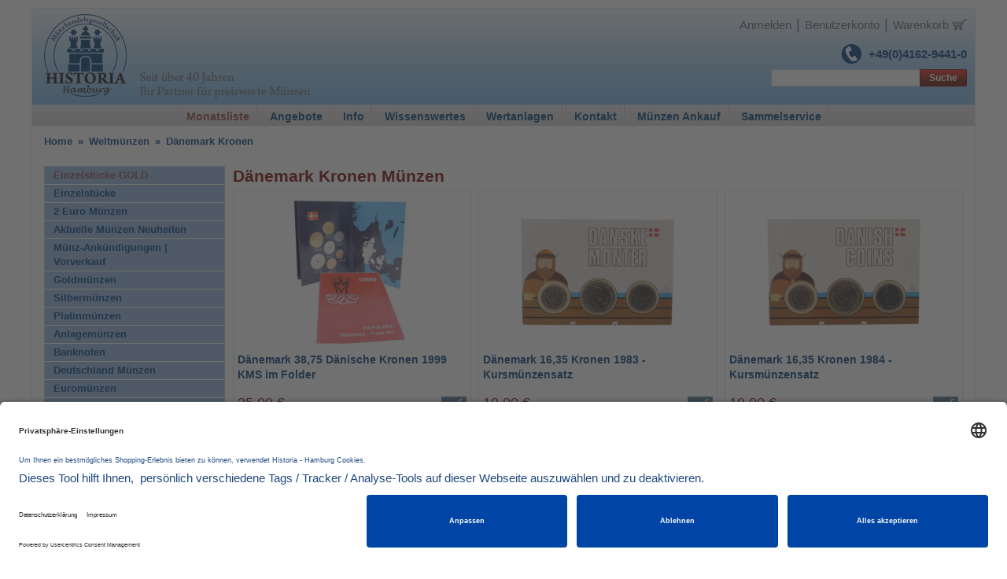

--- FILE ---
content_type: text/html; charset=UTF-8
request_url: https://www.historia-hamburg.de/weltmuenzen/daenemark-kronen.html
body_size: 25449
content:

<!DOCTYPE html>

<!--[if lt IE 7 ]> <html lang="de" id="top" class="no-js ie6"> <![endif]-->
<!--[if IE 7 ]>    <html lang="de" id="top" class="no-js ie7"> <![endif]-->
<!--[if IE 8 ]>    <html lang="de" id="top" class="no-js ie8"> <![endif]-->
<!--[if IE 9 ]>    <html lang="de" id="top" class="no-js ie9"> <![endif]-->
<!--[if (gt IE 9)|!(IE)]><!--> <html lang="de" id="top" class="no-js"> <!--<![endif]-->

<head>
<meta http-equiv="Content-Type" content="text/html; charset=utf-8" />
<title>Kronen Dänemark Münzen aus Europa von Historia Hamburg Euro</title>
<meta name="description" content="Kronen Münzen aus Dänemark: Historia Hamburg bietet Europäische Münzen, BRD, DDR Mark und internationale Sammlermünzen" />
<meta name="keywords" content="Kronen, Euro, Goldmünze, Dänemark, Historia Hamburg, Europa" />
<meta name="robots" content="INDEX,FOLLOW" />
<link rel="icon" href="https://www.historia-hamburg.de/media/favicon/default/Historia_Muenzen_Favicon.jpg" type="image/x-icon" />
<link rel="shortcut icon" href="https://www.historia-hamburg.de/media/favicon/default/Historia_Muenzen_Favicon.jpg" type="image/x-icon" />
<!--[if lt IE 7]>
<script type="text/javascript">
//<![CDATA[
    var BLANK_URL = 'https://www.historia-hamburg.de/js/blank.html';
    var BLANK_IMG = 'https://www.historia-hamburg.de/js/spacer.gif';
//]]>
</script>
<![endif]-->
<link rel="stylesheet" type="text/css" href="https://www.historia-hamburg.de/skin/frontend/rwd/historia/css/fonts.css" media="all" />
<link rel="stylesheet" type="text/css" href="https://www.historia-hamburg.de/skin/frontend/base/default/css/magesetup/default.css" media="all" />
<link rel="stylesheet" type="text/css" href="https://www.historia-hamburg.de/skin/frontend/base/default/css/magestore/bannerslider/popup.css" media="all" />
<link rel="stylesheet" type="text/css" href="https://www.historia-hamburg.de/skin/frontend/base/default/css/mirasvit_seo.css" media="all" />
<link rel="stylesheet" type="text/css" href="https://www.historia-hamburg.de/skin/frontend/base/default/css/mirasvit/seositemap/sitemap.css" media="all" />
<link rel="stylesheet" type="text/css" href="https://www.historia-hamburg.de/skin/frontend/base/default/webinse/cookie/css/cookie.css" media="all" />
<link rel="stylesheet" type="text/css" href="https://www.historia-hamburg.de/skin/frontend/rwd/default/onestepcheckout/bootstrap.min.css" media="all" />
<script type="text/javascript" src="https://www.historia-hamburg.de/js/prototype/prototype.js"></script>
<script type="text/javascript" src="https://www.historia-hamburg.de/js/lib/jquery/jquery-1.10.2.min.js"></script>
<script type="text/javascript" src="https://www.historia-hamburg.de/js/lib/jquery/noconflict.js"></script>
<script type="text/javascript" src="https://www.historia-hamburg.de/js/lib/ccard.js"></script>
<script type="text/javascript" src="https://www.historia-hamburg.de/js/prototype/validation.js"></script>
<script type="text/javascript" src="https://www.historia-hamburg.de/js/scriptaculous/builder.js"></script>
<script type="text/javascript" src="https://www.historia-hamburg.de/js/scriptaculous/effects.js"></script>
<script type="text/javascript" src="https://www.historia-hamburg.de/js/scriptaculous/dragdrop.js"></script>
<script type="text/javascript" src="https://www.historia-hamburg.de/js/scriptaculous/controls.js"></script>
<script type="text/javascript" src="https://www.historia-hamburg.de/js/scriptaculous/slider.js"></script>
<script type="text/javascript" src="https://www.historia-hamburg.de/js/varien/js.js"></script>
<script type="text/javascript" src="https://www.historia-hamburg.de/js/varien/form.js"></script>
<script type="text/javascript" src="https://www.historia-hamburg.de/js/mage/translate.js"></script>
<script type="text/javascript" src="https://www.historia-hamburg.de/js/mage/cookies.js"></script>
<script type="text/javascript" src="https://www.historia-hamburg.de/js/magestore/bannerslider/lightbox.js"></script>
<script type="text/javascript" src="https://www.historia-hamburg.de/skin/frontend/rwd/historia/js/lib/modernizr.custom.min.js"></script>
<script type="text/javascript" src="https://www.historia-hamburg.de/skin/frontend/rwd/historia/js/lib/selectivizr.js"></script>
<script type="text/javascript" src="https://www.historia-hamburg.de/skin/frontend/rwd/historia/js/lib/matchMedia.js"></script>
<script type="text/javascript" src="https://www.historia-hamburg.de/skin/frontend/rwd/historia/js/lib/matchMedia.addListener.js"></script>
<script type="text/javascript" src="https://www.historia-hamburg.de/skin/frontend/rwd/historia/js/lib/enquire.js"></script>
<script type="text/javascript" src="https://www.historia-hamburg.de/skin/frontend/rwd/historia/js/app.js"></script>
<script type="text/javascript" src="https://www.historia-hamburg.de/skin/frontend/rwd/historia/js/lib/jquery.cycle2.min.js"></script>
<script type="text/javascript" src="https://www.historia-hamburg.de/skin/frontend/rwd/historia/js/lib/jquery.cycle2.swipe.min.js"></script>
<script type="text/javascript" src="https://www.historia-hamburg.de/skin/frontend/rwd/historia/js/slideshow.js"></script>
<script type="text/javascript" src="https://www.historia-hamburg.de/skin/frontend/rwd/historia/js/lib/imagesloaded.js"></script>
<script type="text/javascript" src="https://www.historia-hamburg.de/skin/frontend/rwd/historia/js/minicart.js"></script>
<script type="text/javascript" src="https://www.historia-hamburg.de/skin/frontend/rwd/default/onestepcheckout/js/bootstrap.min.js"></script>
<script type="text/javascript" src="https://www.historia-hamburg.de/skin/frontend/rwd/historia/js/configurableswatches/product-media.js"></script>
<script type="text/javascript" src="https://www.historia-hamburg.de/skin/frontend/rwd/historia/js/configurableswatches/swatches-list.js"></script>
<link rel="canonical" href="https://www.historia-hamburg.de/weltmuenzen/daenemark-kronen.html" />
<!--[if  (lte IE 8) & (!IEMobile)]>
<link rel="stylesheet" type="text/css" href="https://www.historia-hamburg.de/skin/frontend/rwd/historia/css/styles-ie8.css" media="all" />
<link rel="stylesheet" type="text/css" href="https://www.historia-hamburg.de/skin/frontend/rwd/historia/css/madisonisland-ie8.css" media="all" />
<![endif]-->
<!--[if (gte IE 9) | (IEMobile)]><!-->
<link rel="stylesheet" type="text/css" href="https://www.historia-hamburg.de/skin/frontend/rwd/historia/css/styles.css" media="all" />
<link rel="stylesheet" type="text/css" href="https://www.historia-hamburg.de/skin/frontend/rwd/historia/css/madisonisland.css" media="all" />
<link rel="stylesheet" type="text/css" href="https://www.historia-hamburg.de/skin/frontend/rwd/historia/css/isa-prototype.css" media="all" />
<!--<![endif]-->

<script type="text/javascript">
//<![CDATA[
Mage.Cookies.path     = '/';
Mage.Cookies.domain   = '.www.historia-hamburg.de';
//]]>
</script>
<meta name="viewport" content="initial-scale=1.0, width=device-width" />

<script type="text/javascript">
//<![CDATA[
optionalZipCountries = [];
//]]>
</script>

<!-- Google Data Layer by MagePal-->
<script>
window.dataLayer = window.dataLayer || [];
dataLayer.push({"pageType":"catalog_category_view","list":"category","customer":{"isLoggedIn":false},"category":{"id":"135","name":"D\u00e4nemark Kronen"},"cart":{"hasItems":false},"ecommerce":{"currencyCode":"EUR"}});

</script>
<!-- Google Data Layer by MagePal-->
<!-- Google Tag Manager by MagePal (head) -->
<script>(function(w,d,s,l,i){w[l]=w[l]||[];w[l].push({'gtm.start':
        new Date().getTime(),event:'gtm.js'});var f=d.getElementsByTagName(s)[0],
        j=d.createElement(s),dl=l!='dataLayer'?'&l='+l:'';j.async=true;j.src=
        '//www.googletagmanager.com/gtm.js?id='+i+dl;f.parentNode.insertBefore(j,f);
    })(window,document,'script','dataLayer','GTM-NXFQVCB');</script>
<!-- End Google Tag Manager by MagePal (head) -->



<!-- Google Tag Manager Custom Code -->
    <script>
    
    <!-- Google Tag Manager -->
<script>(function(w,d,s,l,i){w[l]=w[l]||[];w[l].push({'gtm.start':
new Date().getTime(),event:'gtm.js'});var f=d.getElementsByTagName(s)[0],
j=d.createElement(s),dl=l!='dataLayer'?'&l='+l:'';j.async=true;j.src=
'https://www.googletagmanager.com/gtm.js?id='+i+dl;f.parentNode.insertBefore(j,f);
})(window,document,'script','dataLayer','GTM-NXFQVCB');</script>
<!-- End Google Tag Manager -->


<!-- Google Tag Manager (noscript) -->
<noscript><iframe src="https://www.googletagmanager.com/ns.html?id=GTM-NXFQVCB"
height="0" width="0" style="display:none;visibility:hidden"></iframe></noscript>
<!-- End Google Tag Manager (noscript) -->
    
    </script>
<!-- End Google Tag Manager Custom Code -->

<script type="text/javascript">//<![CDATA[
        var Translator = new Translate({"HTML tags are not allowed":"HTML-Tags sind nicht erlaubt","Please select an option.":"Bitte w\u00e4hlen Sie eine Option.","This is a required field.":"Dies ist ein Pflichtfeld.","Please enter a valid number in this field.":"Bitte geben Sie eine g\u00fcltige Nummer in dieses Feld ein.","The value is not within the specified range.":"Der Wert ist nicht innerhalb des erlaubten Bereichs.","Please use numbers only in this field. Please avoid spaces or other characters such as dots or commas.":"Bitte nur Ziffern in diesem Feld verwenden. Vermeiden Sie Leerzeichen oder andere Zeichen (z. B. Punkt oder Komma).","Please use letters only (a-z or A-Z) in this field.":"Bitte nur Buchstaben (a-z oder A-Z) in diesem Feld verwenden.","Please use only letters (a-z), numbers (0-9) or underscore(_) in this field, first character should be a letter.":"Bitte nur Buchstaben (a-z), Ziffern (0-9) oder Unterstriche (_) in diesem Feld verwenden, das erste Zeichen muss ein Buchstabe sein.","Please use only letters (a-z or A-Z) or numbers (0-9) only in this field. No spaces or other characters are allowed.":"Bitte nur Buchstaben (a-z oder A-Z) oder Ziffern (0-9) in diesem Feld verwenden. Leerzeichen oder andere Zeichen sind nicht erlaubt.","Please use only letters (a-z or A-Z) or numbers (0-9) or spaces and # only in this field.":"Bitte nur Buchstaben (a-z oder A-Z), Ziffern (0-9), Leerzeichen oder # f\u00fcr dieses Feld verwenden.","Please enter a valid phone number. For example (123) 456-7890 or 123-456-7890.":"Bitte geben Sie eine g\u00fcltige Telefonnummer ein. Zum Beispiel (123) 456-7890 oder 123-456-7890.","Please enter a valid fax number. For example (123) 456-7890 or 123-456-7890.":"Bitte tragen Sie eine g\u00fcltige Faxnummer ein. Zum Beispiel (123) 456-7890 oder 123-456-7890.","Please enter a valid date.":"Bitte geben Sie ein g\u00fcltiges Datum ein.","The From Date value should be less than or equal to the To Date value.":"Das Startdatum sollte vor dem oder am Enddatum liegen.","Please enter a valid email address. For example johndoe@domain.com.":"Bitte geben Sie eine g\u00fcltige E-Mail-Adresse ein. Zum Beispiel johndoe@domain.de.","Please use only visible characters and spaces.":"Bitte nur sichtbare Zeichen verwenden.","Please make sure your passwords match.":"Bitte stellen Sie sicher, dass die beiden Passworte identisch sind.","Please enter a valid URL. Protocol is required (http:\/\/, https:\/\/ or ftp:\/\/)":"Bitte geben Sie eine g\u00fcltige URL ein. M\u00f6gliche Protokolle (http:\/\/, https:\/\/ or ftp:\/\/)","Please enter a valid URL. For example http:\/\/www.example.com or www.example.com":"Bitte geben Sie eine g\u00fcltige URL ein. Zum Beispiel http:\/\/www.beispiel.de oder www.beispiel.de","Please enter a valid URL Key. For example \"example-page\", \"example-page.html\" or \"anotherlevel\/example-page\".":"Bitte geben Sie einen g\u00fcltigen URL-Bezeichner ein. Zum Beispiel \"beispiel-seite\", \"beispiel-seite.html\" or \"unterverzeichnis\/beispiel-seite\".","Please enter a valid XML-identifier. For example something_1, block5, id-4.":"Bitte geben Sie einen g\u00fcltigen XML-Identifizierer an. Zum Beispiel irgendetwas_1, block5, id-4.","Please enter a valid social security number. For example 123-45-6789.":"Bitte geben Sie eine g\u00fcltige Sozialversicherungsnummer ein. Zum Beispiel 123-45-6789.","Please enter a valid zip code. For example 90602 or 90602-1234.":"Bitte geben Sie eine g\u00fcltige Postleitzahl ein. Zum Beispiel 21335.","Please enter a valid zip code.":"Bitte geben Sie eine g\u00fcltige Postleitzahl ein.","Please use this date format: dd\/mm\/yyyy. For example 17\/03\/2006 for the 17th of March, 2006.":"Bitte verwenden Sie dieses Datumsformat: tt\/mm\/jjjj. Zum Beispiel 17\/03\/2006 f\u00fcr den 17. M\u00e4rz 2006.","Please enter a valid $ amount. For example $100.00.":"Bitte geben Sie einen g\u00fcltigen Betrag ein. Zum Beispiel 100,00 \u20ac.","Please select one of the above options.":"Bitte w\u00e4hlen Sie eine der oberen Optionen.","Please select one of the options.":"Bitte w\u00e4hlen Sie eine der Optionen.","Please select State\/Province.":"Bitte Land\/Bundesland w\u00e4hlen.","Please enter a number greater than 0 in this field.":"Bitte geben Sie eine Zahl gr\u00f6\u00dfer 0 in dieses Feld ein.","Please enter a number 0 or greater in this field.":"Bitte tragen Sie eine Zahl gr\u00f6\u00dfer\/gleich 0 in dieses Feld ein.","Please enter a valid credit card number.":"Bitte geben Sie eine g\u00fcltige Kreditkartennummer ein.","Credit card number does not match credit card type.":"Kreditkartennummer entspricht nicht Kreditkartentyp.","Card type does not match credit card number.":"Kreditkartenart entspricht nicht der angegeben Kreditkartennummer.","Incorrect credit card expiration date.":"Falsches Kreditkarten Ablaufdatum.","Please enter a valid credit card verification number.":"Bitte tragen Sie eine g\u00fcltige Kreditkarten-Pr\u00fcfnummer ein.","Please use only letters (a-z or A-Z), numbers (0-9) or underscore(_) in this field, first character should be a letter.":"Bitte nur Buchstaben (a-z oder A-Z), Ziffern (0-9) oder Unterstriche (_) in diesem Feld verwenden, das erste Zeichen muss ein Buchstabe sein.","Please input a valid CSS-length. For example 100px or 77pt or 20em or .5ex or 50%.":"Bitte geben Sie eine g\u00fcltige CSS-L\u00e4nge an. Beispielsweise 100px, 77pt, 20em, .5ex oder 50%.","Text length does not satisfy specified text range.":"Textl\u00e4nge ist nicht korrekt.","Please enter a number lower than 100.":"Bitte tragen Sie keine Zahl gr\u00f6\u00dfer\/gleich 100 in dieses Feld ein.","Please select a file":"Bitte w\u00e4hlen Sie eine Datei","Please enter issue number or start date for switch\/solo card type.":"Bitte geben Sie eine Vorgangsnummer oder ein Startdatum switch\/solo Karten an.","Please wait, loading...":"Bitte warten, wird geladen \u2026","This date is a required value.":"Das Datum ist eine ben\u00f6tigte Angabe.","Please enter a valid day (1-%d).":"Bitte geben Sie einen g\u00fcltigen Tag (1-%d) an.","Please enter a valid month (1-12).":"Bitte geben Sie einen g\u00fcltigen Monat (1-12) an.","Please enter a valid year (1900-%d).":"Bitte geben Sie ein g\u00fcltiges Jahr (1900-%d) an.","Please enter a valid full date":"Bitte geben Sie eine vollst\u00e4ndiges, g\u00fcltiges Datum an","Please enter a valid date between %s and %s":"Bitte geben Sie ein g\u00fcltiges Datum zwischen dem %s und %s an","Please enter a valid date equal to or greater than %s":"Bitte geben Sie ein g\u00fcltiges Datum am oder nach dem %s an","Please enter a valid date less than or equal to %s":"Bitte geben Sie ein g\u00fcltiges Datum am oder vor dem %s an","Complete":"Vollst\u00e4ndig","Add Products":"Artikel hinzuf\u00fcgen","Please choose to register or to checkout as a guest":"Bitte registrieren Sie sich, oder gehen Sie als Gast zur Kasse","Your order cannot be completed at this time as there is no shipping methods available for it. Please make necessary changes in your shipping address.":"Ihre Bestellung kann momentan nicht abgeschlossen werden, da keine Versandarten daf\u00fcr verf\u00fcgbar sind.","Please specify payment method.":"Bitte bestimmen Sie die Bezahlmethode.","Your order cannot be completed at this time as there is no payment methods available for it.":"Ihre Bestellung kann momentan nicht abgeschlossen werden, da keine Bezahlmethoden daf\u00fcr verf\u00fcgbar sind.","Add to Cart":"In den Warenkorb","In Stock":"Auf Lager","Out of Stock":"Nicht auf Lager"});
        //]]></script><script type="text/plain" data-usercentrics="Google Fonts">

 var head  = document.getElementsByTagName('head')[0];
 var link  = document.createElement('link');
 link.rel  = 'stylesheet';
 link.type = 'text/css';
 link.href = 'https://fonts.googleapis.com/css?family=Raleway';
 head.appendChild(link);

</script></head>
<body class=" catalog-category-view categorypath-weltmuenzen-daenemark-kronen-html category-daenemark-kronen">
        
<!-- Google Tag Manager by MagePal (noscript)-->
<noscript><iframe src="//www.googletagmanager.com/ns.html?id=GTM-NXFQVCB"
height="0" width="0" style="display:none;visibility:hidden"></iframe></noscript>
<!-- End Google Tag Manager by MagePal noscript)--><div class="wrapper">
        <noscript>
        <div class="global-site-notice noscript">
            <div class="notice-inner">
                <p>
                    <strong>JavaScript scheint in Ihrem Browser deaktiviert zu sein.</strong><br />
                    Sie müssen JavaScript in Ihrem Browser aktivieren, um alle Funktionen in diesem Shop nutzen zu können.                </p>
            </div>
        </div>
    </noscript>
    <div class="page">
        
    <div class="header-language-background">
        <div class="header-language-container">
            
            <p class="welcome-msg">Münzen sicher online kaufen : HISTORIA-Hamburg </p>
        </div>
    </div>

    <header id="header" class="page-header">
        <div class="page-header-container">
            <a class="logo" href="https://www.historia-hamburg.de/">
                <img src="https://www.historia-hamburg.de/skin/frontend/rwd/historia/images/logo.png" alt="Münzen von Historia Hamburg Ihr Münzhändler im Internet" class="large"/>
                <img src="https://www.historia-hamburg.de/skin/frontend/rwd/historia/images/logo.png" alt="Münzen von Historia Hamburg Ihr Münzhändler im Internet" class="small"/>
            </a>

            <!-- Logo text container -->
            <div id="logo-text">
                <img src="https://www.historia-hamburg.de/skin/frontend/rwd/historia/images/logo-text.png" alt="Seit über 40 Jahren Ihr Partner für preiswerte Münzen"
                     class="large"/>
            </div>

            <div id="hotline">
                <img src=https://www.historia-hamburg.de/skin/frontend/rwd/historia/images/icon_tel.png alt="Hotline" title="hotline">
            <span>
                +49(0)4162-9441-0            </span>
            </div>

                        <div class="store-language-container"></div>

            <!-- Skip Links -->

            <div class="skip-links">
                <a href="#header-nav" class="skip-link skip-nav">
                    <span class="icon"></span>
                    <span class="label">Menü</span>
                </a>

                <a href="#header-search" class="skip-link skip-search">
                    <span class="icon"></span>
                    <span class="label">Suche</span>
                </a>

                <div class="account-cart-wrapper">
                                            <a class="skip-link skip-account skip-login" href="https://www.historia-hamburg.de/customer/account/login/"><span class="label">Anmelden</span>
                                            <span class="divider">|</span>
                    </a>
                    <a href="https://www.historia-hamburg.de/customer/account/" data-target-element="#header-account" class="skip-link skip-account">
                        <span class="icon"></span>
                        <span class="label">Benutzerkonto</span>
                        <span class="divider">|</span>
                    </a>

                    <!-- Cart -->

                    <div class="header-minicart">
                        

<a href="https://www.historia-hamburg.de/checkout/cart/" data-target-element="#header-cart" class="skip-link skip-cart  no-count">
    <span class="icon"></span>
    <span class="label">Warenkorb</span>
    <img title="Warenkorb" class="desktop-cart-icon"
         src="https://www.historia-hamburg.de/skin/frontend/rwd/historia/images/shopping-cart-icon.png" alt="Warenkorb" />
    <span class="count">0</span>
</a>

<div id="header-cart" class="block block-cart skip-content">
    
<div id="minicart-error-message" class="minicart-message"></div>
<div id="minicart-success-message" class="minicart-message"></div>

<div class="minicart-wrapper">

    <p class="block-subtitle">
        Kürzlich hinzugefügte Artikel        <a class="close skip-link-close" href="#" title="Schliessen">&times;</a>
    </p>

                    <p class="empty">Sie haben keine Artikel im Warenkorb.</p>

    </div>
</div>
                    </div>
                </div>


            </div>

            <!-- Navigation -->

            <div id="header-nav" class="skip-content">
                <div class="nav-primary-top-wrapper">
                    <nav id="nav">
<ul class="nav-primary-top">
<li class="level0 nav-1 monatsliste"><a href="https://catalog.historia-hamburg.de/index.php?catalog=SeptemberOktober2024" target="_blank"> <span>Monatsliste</span> </a></li>
<li class="level0 nav-1"><a href="https://www.historia-hamburg.de/angebote" target="_self"> <span>Angebote</span> </a></li>
<li class="level0 nav-1"><a href="https://www.historia-hamburg.de/info" target="_self"> <span>Info</span> </a></li>
<li class="level0 nav-1"><a title="M&uuml;nzen | Gedenkm&uuml;nzen | Silber | Gold" href="https://www.historia-hamburg.de/wissenswertes" target="_self"> <span>Wissenswertes</span> </a></li>
<li class="level0 nav-1"><a title="Wertanlagen | Gedenkm&uuml;nzen | Silber | Gold" href="https://www.historia-hamburg.de/wertanlagen" target="_self"> <span>Wertanlagen</span> </a></li>
<li class="level0 nav-1"><a href="https://www.historia-hamburg.de/kontakt" target="_self"> <span>Kontakt</span> </a></li>
<li class="level0 nav-1"><a href="https://www.historia-hamburg.de/ankauf" target="_self"> <span>M&uuml;nzen Ankauf</span> </a></li>
<li class="level0 nav-1"><a href="https://www.historia-hamburg.de/sammelservice" target="_self"><span>Sammelservice</span></a></li>
</ul>
</nav>                </div>

                <div class="centered category-nav">
                    
    <nav id="nav">
        <ol class="nav-primary">
            <li  class="level0 nav-1 first"><a rel="nofollow" href="https://www.historia-hamburg.de/einzelstuecke-gold-muenzen.html" class="level0 ">Einzelstücke GOLD</a></li><li  class="level0 nav-2"><a rel="nofollow" href="https://www.historia-hamburg.de/einzelstuecke.html" class="level0 ">Einzelstücke</a></li><li  class="level0 nav-3 parent"><a rel="nofollow" href="https://www.historia-hamburg.de/2-euro-muenzen.html" class="level0 has-children">2 Euro Münzen</a><ul class="level0"><li class="level1 view-all"><a rel="nofollow" class="level1" href="https://www.historia-hamburg.de/2-euro-muenzen.html">Alle ansehen 2 Euro Münzen</a></li><li  class="level1 nav-3-1 first parent"><a rel="nofollow" href="https://www.historia-hamburg.de/2-euro-muenzen/2-euro-farbmotive-online-ansehen.html" class="level1 has-children">2 Euro mit Farbmotiven</a><ul class="level1"><li class="level2 view-all"><a rel="nofollow" class="level2" href="https://www.historia-hamburg.de/2-euro-muenzen/2-euro-farbmotive-online-ansehen.html">Alle ansehen 2 Euro mit Farbmotiven</a></li><li  class="level2 nav-3-1-1 first"><a rel="nofollow" href="https://www.historia-hamburg.de/2-euro-muenzen/2-euro-farbmotive-online-ansehen/andorra.html" class="level2 ">Andorra</a></li><li  class="level2 nav-3-1-2"><a rel="nofollow" href="https://www.historia-hamburg.de/2-euro-muenzen/2-euro-farbmotive-online-ansehen/belgien.html" class="level2 ">Belgien</a></li><li  class="level2 nav-3-1-3"><a rel="nofollow" href="https://www.historia-hamburg.de/2-euro-muenzen/2-euro-farbmotive-online-ansehen/finnland.html" class="level2 ">Finnland</a></li><li  class="level2 nav-3-1-4"><a rel="nofollow" href="https://www.historia-hamburg.de/2-euro-muenzen/2-euro-farbmotive-online-ansehen/frankreich.html" class="level2 ">Frankreich</a></li><li  class="level2 nav-3-1-5"><a rel="nofollow" href="https://www.historia-hamburg.de/2-euro-muenzen/2-euro-farbmotive-online-ansehen/griechenland.html" class="level2 ">Griechenland</a></li><li  class="level2 nav-3-1-6"><a rel="nofollow" href="https://www.historia-hamburg.de/2-euro-muenzen/2-euro-farbmotive-online-ansehen/italien.html" class="level2 ">Italien</a></li><li  class="level2 nav-3-1-7"><a rel="nofollow" href="https://www.historia-hamburg.de/2-euro-muenzen/2-euro-farbmotive-online-ansehen/lettland.html" class="level2 ">Lettland</a></li><li  class="level2 nav-3-1-8"><a rel="nofollow" href="https://www.historia-hamburg.de/2-euro-muenzen/2-euro-farbmotive-online-ansehen/luxemburg.html" class="level2 ">Luxemburg</a></li><li  class="level2 nav-3-1-9"><a rel="nofollow" href="https://www.historia-hamburg.de/2-euro-muenzen/2-euro-farbmotive-online-ansehen/malta.html" class="level2 ">Malta</a></li><li  class="level2 nav-3-1-10"><a rel="nofollow" href="https://www.historia-hamburg.de/2-euro-muenzen/2-euro-farbmotive-online-ansehen/monaco.html" class="level2 ">Monaco</a></li><li  class="level2 nav-3-1-11"><a rel="nofollow" href="https://www.historia-hamburg.de/2-euro-muenzen/2-euro-farbmotive-online-ansehen/niederlande.html" class="level2 ">Niederlande</a></li><li  class="level2 nav-3-1-12"><a rel="nofollow" href="https://www.historia-hamburg.de/2-euro-muenzen/2-euro-farbmotive-online-ansehen/portugal.html" class="level2 ">Portugal</a></li><li  class="level2 nav-3-1-13"><a rel="nofollow" href="https://www.historia-hamburg.de/2-euro-muenzen/2-euro-farbmotive-online-ansehen/san-marino.html" class="level2 ">San Marino</a></li><li  class="level2 nav-3-1-14"><a rel="nofollow" href="https://www.historia-hamburg.de/2-euro-muenzen/2-euro-farbmotive-online-ansehen/slowakei.html" class="level2 ">Slowakei</a></li><li  class="level2 nav-3-1-15"><a rel="nofollow" href="https://www.historia-hamburg.de/2-euro-muenzen/2-euro-farbmotive-online-ansehen/slowenien.html" class="level2 ">Slowenien</a></li><li  class="level2 nav-3-1-16"><a rel="nofollow" href="https://www.historia-hamburg.de/2-euro-muenzen/2-euro-farbmotive-online-ansehen/spanien.html" class="level2 ">Spanien</a></li><li  class="level2 nav-3-1-17 last"><a rel="nofollow" href="https://www.historia-hamburg.de/2-euro-muenzen/2-euro-farbmotive-online-ansehen/vatikan.html" class="level2 ">Vatikan</a></li></ul></li><li  class="level1 nav-3-2"><a rel="nofollow" href="https://www.historia-hamburg.de/2-euro-muenzen/andorra.html" class="level1 ">Andorra</a></li><li  class="level1 nav-3-3"><a rel="nofollow" href="https://www.historia-hamburg.de/2-euro-muenzen/belgien.html" class="level1 ">Belgien</a></li><li  class="level1 nav-3-4"><a rel="nofollow" href="https://www.historia-hamburg.de/2-euro-muenzen/2-euro-bulgarien.html" class="level1 ">Bulgarien</a></li><li  class="level1 nav-3-5 parent"><a rel="nofollow" href="https://www.historia-hamburg.de/2-euro-muenzen/deutschland.html" class="level1 has-children">Deutschland</a><ul class="level1"><li class="level2 view-all"><a rel="nofollow" class="level2" href="https://www.historia-hamburg.de/2-euro-muenzen/deutschland.html">Alle ansehen Deutschland</a></li><li  class="level2 nav-3-5-1 first parent"><a rel="nofollow" href="https://www.historia-hamburg.de/2-euro-muenzen/deutschland/bundeslaender-serie-i-2006-2022.html" class="level2 has-children">Bundesländer Serie I</a><ul class="level2"><li class="level3 view-all"><a rel="nofollow" class="level3" href="https://www.historia-hamburg.de/2-euro-muenzen/deutschland/bundeslaender-serie-i-2006-2022.html">Alle ansehen Bundesländer Serie I</a></li><li  class="level3 nav-3-5-1-1 first"><a rel="nofollow" href="https://www.historia-hamburg.de/2-euro-muenzen/deutschland/bundeslaender-serie-i-2006-2022/2-euro-gedenkmuenzen-thueringen.html" class="level3 ">2022 Thüringen</a></li><li  class="level3 nav-3-5-1-2"><a rel="nofollow" href="https://www.historia-hamburg.de/2-euro-muenzen/deutschland/bundeslaender-serie-i-2006-2022/2-euro-sachsen-anhalt-bundeslaender-2021.html" class="level3 ">2021 Sachsen-Anhalt</a></li><li  class="level3 nav-3-5-1-3"><a rel="nofollow" href="https://www.historia-hamburg.de/2-euro-muenzen/deutschland/bundeslaender-serie-i-2006-2022/2020-brandenburg.html" class="level3 ">2020 Brandenburg</a></li><li  class="level3 nav-3-5-1-4"><a rel="nofollow" href="https://www.historia-hamburg.de/2-euro-muenzen/deutschland/bundeslaender-serie-i-2006-2022/2019-bundesrat.html" class="level3 ">2019 Bundesrat </a></li><li  class="level3 nav-3-5-1-5"><a rel="nofollow" href="https://www.historia-hamburg.de/2-euro-muenzen/deutschland/bundeslaender-serie-i-2006-2022/2018-berlin.html" class="level3 ">2018 Berlin  </a></li><li  class="level3 nav-3-5-1-6"><a rel="nofollow" href="https://www.historia-hamburg.de/2-euro-muenzen/deutschland/bundeslaender-serie-i-2006-2022/2-euro-2017-rheinland-pfalz.html" class="level3 ">2017 Rheinland Pfalz </a></li><li  class="level3 nav-3-5-1-7"><a rel="nofollow" href="https://www.historia-hamburg.de/2-euro-muenzen/deutschland/bundeslaender-serie-i-2006-2022/2-euro-muenzen-2016-sachsen.html" class="level3 ">2016 Sachsen</a></li><li  class="level3 nav-3-5-1-8"><a rel="nofollow" href="https://www.historia-hamburg.de/2-euro-muenzen/deutschland/bundeslaender-serie-i-2006-2022/2-euro-2015-hessen.html" class="level3 ">2015 Hessen</a></li><li  class="level3 nav-3-5-1-9"><a rel="nofollow" href="https://www.historia-hamburg.de/2-euro-muenzen/deutschland/bundeslaender-serie-i-2006-2022/2-euro-muenzen-2014-niedersachsen.html" class="level3 ">2014 Niedersachsen</a></li><li  class="level3 nav-3-5-1-10"><a rel="nofollow" href="https://www.historia-hamburg.de/2-euro-muenzen/deutschland/bundeslaender-serie-i-2006-2022/2-euro-2013-baden-wuerttemberg.html" class="level3 ">2013 Baden Württemberg </a></li><li  class="level3 nav-3-5-1-11"><a rel="nofollow" href="https://www.historia-hamburg.de/2-euro-muenzen/deutschland/bundeslaender-serie-i-2006-2022/2012-bayern.html" class="level3 ">2012 Bayern</a></li><li  class="level3 nav-3-5-1-12"><a rel="nofollow" href="https://www.historia-hamburg.de/2-euro-muenzen/deutschland/bundeslaender-serie-i-2006-2022/2011-nordrhein-westfalen.html" class="level3 ">2011 Nordrhein-Westfalen</a></li><li  class="level3 nav-3-5-1-13"><a rel="nofollow" href="https://www.historia-hamburg.de/2-euro-muenzen/deutschland/bundeslaender-serie-i-2006-2022/2010-bremen.html" class="level3 ">2010 Bremen</a></li><li  class="level3 nav-3-5-1-14"><a rel="nofollow" href="https://www.historia-hamburg.de/2-euro-muenzen/deutschland/bundeslaender-serie-i-2006-2022/2009-saarland.html" class="level3 ">2009 Saarland</a></li><li  class="level3 nav-3-5-1-15"><a rel="nofollow" href="https://www.historia-hamburg.de/2-euro-muenzen/deutschland/bundeslaender-serie-i-2006-2022/2008-hamburg.html" class="level3 ">2008 Hamburg</a></li><li  class="level3 nav-3-5-1-16"><a rel="nofollow" href="https://www.historia-hamburg.de/2-euro-muenzen/deutschland/bundeslaender-serie-i-2006-2022/2007-mecklenburg-vorpom.html" class="level3 ">2007 Mecklenburg Vorpommern</a></li><li  class="level3 nav-3-5-1-17 last"><a rel="nofollow" href="https://www.historia-hamburg.de/2-euro-muenzen/deutschland/bundeslaender-serie-i-2006-2022/2006-schleswig-holstein.html" class="level3 ">2006 Schleswig-Holstein</a></li></ul></li><li  class="level2 nav-3-5-2"><a rel="nofollow" href="https://www.historia-hamburg.de/2-euro-muenzen/deutschland/2026-klimahaus-bremerhaven.html" class="level2 ">2026 Klimahaus Bremerhaven</a></li><li  class="level2 nav-3-5-3"><a rel="nofollow" href="https://www.historia-hamburg.de/2-euro-muenzen/deutschland/2-euro-2026-konrad-adenauer.html" class="level2 ">2026 Konrad Adenauer</a></li><li  class="level2 nav-3-5-4"><a rel="nofollow" href="https://www.historia-hamburg.de/2-euro-muenzen/deutschland/2-euro-gedenkmuenzen-35-jahre-deutsche-einheit.html" class="level2 ">2025 Deutsche Einheit</a></li><li  class="level2 nav-3-5-5"><a rel="nofollow" href="https://www.historia-hamburg.de/2-euro-muenzen/deutschland/2025-saarland-saarschleife.html" class="level2 ">2025 Saarland</a></li><li  class="level2 nav-3-5-6"><a rel="nofollow" href="https://www.historia-hamburg.de/2-euro-muenzen/deutschland/paulskirchenverfassung.html" class="level2 ">2024 Paulskirchenverfassung </a></li><li  class="level2 nav-3-5-7"><a rel="nofollow" href="https://www.historia-hamburg.de/2-euro-muenzen/deutschland/mecklenburg-vorpommern-kreidefelsen-koenigsstuhl-ruegen.html" class="level2 ">2024 Mecklenburg Vorpommern</a></li><li  class="level2 nav-3-5-8"><a rel="nofollow" href="https://www.historia-hamburg.de/2-euro-muenzen/deutschland/2023-karl-der-grosse.html" class="level2 ">2023 Karl der Große</a></li><li  class="level2 nav-3-5-9"><a rel="nofollow" href="https://www.historia-hamburg.de/2-euro-muenzen/deutschland/2-euro-bundesland-hamburg-elbphilharmonie.html" class="level2 ">2023 Hamburg</a></li><li  class="level2 nav-3-5-10"><a rel="nofollow" href="https://www.historia-hamburg.de/2-euro-muenzen/deutschland/erasmusprogramm.html" class="level2 ">2022 Erasmusprogramm</a></li><li  class="level2 nav-3-5-11"><a rel="nofollow" href="https://www.historia-hamburg.de/2-euro-muenzen/deutschland/2-euro-gedenkmuenze-kniefall-von-warschau.html" class="level2 ">2020 Kniefall von Warschau</a></li><li  class="level2 nav-3-5-12"><a rel="nofollow" href="https://www.historia-hamburg.de/2-euro-muenzen/deutschland/2019-mauerfall.html" class="level2 ">2019 Mauerfall</a></li><li  class="level2 nav-3-5-13"><a rel="nofollow" href="https://www.historia-hamburg.de/2-euro-muenzen/deutschland/2018-helmut-schmidt.html" class="level2 ">2018 Helmut Schmidt</a></li><li  class="level2 nav-3-5-14"><a rel="nofollow" href="https://www.historia-hamburg.de/2-euro-muenzen/deutschland/2-euro-2015-30-jahre-europa-flagge.html" class="level2 ">2015 Europa Flagge</a></li><li  class="level2 nav-3-5-15"><a rel="nofollow" href="https://www.historia-hamburg.de/2-euro-muenzen/deutschland/2-euro-2015-deutsche-einheit.html" class="level2 ">2015 Deutsche Einheit</a></li><li  class="level2 nav-3-5-16"><a rel="nofollow" href="https://www.historia-hamburg.de/2-euro-muenzen/deutschland/2-euro-2013-elysee-vertrag.html" class="level2 ">2013 Elysée Vertrag</a></li><li  class="level2 nav-3-5-17"><a rel="nofollow" href="https://www.historia-hamburg.de/2-euro-muenzen/deutschland/2-euro-2012-euro-bargeld.html" class="level2 ">2012 Euro-Bargeld</a></li><li  class="level2 nav-3-5-18"><a rel="nofollow" href="https://www.historia-hamburg.de/2-euro-muenzen/deutschland/2009-wwu.html" class="level2 ">2009 WWU / EMU</a></li><li  class="level2 nav-3-5-19 last"><a rel="nofollow" href="https://www.historia-hamburg.de/2-euro-muenzen/deutschland/2007-roemische-vertraege.html" class="level2 ">2007 Römische Verträge</a></li></ul></li><li  class="level1 nav-3-6"><a rel="nofollow" href="https://www.historia-hamburg.de/2-euro-muenzen/estland.html" class="level1 ">Estland</a></li><li  class="level1 nav-3-7"><a rel="nofollow" href="https://www.historia-hamburg.de/2-euro-muenzen/finnland.html" class="level1 ">Finnland</a></li><li  class="level1 nav-3-8 parent"><a rel="nofollow" href="https://www.historia-hamburg.de/2-euro-muenzen/frankreich.html" class="level1 has-children">Frankreich</a><ul class="level1"><li class="level2 view-all"><a rel="nofollow" class="level2" href="https://www.historia-hamburg.de/2-euro-muenzen/frankreich.html">Alle ansehen Frankreich</a></li><li  class="level2 nav-3-8-1 first"><a rel="nofollow" href="https://www.historia-hamburg.de/2-euro-muenzen/frankreich/frankreich-2-euro-muenzen-olympiade-paris-2024.html" class="level2 ">Paris 2024</a></li><li  class="level2 nav-3-8-2 last"><a rel="nofollow" href="https://www.historia-hamburg.de/2-euro-muenzen/frankreich/louvre-museum.html" class="level2 ">Louvre Museum</a></li></ul></li><li  class="level1 nav-3-9"><a rel="nofollow" href="https://www.historia-hamburg.de/2-euro-muenzen/griechenland.html" class="level1 ">Griechenland</a></li><li  class="level1 nav-3-10"><a rel="nofollow" href="https://www.historia-hamburg.de/2-euro-muenzen/irland.html" class="level1 ">Irland</a></li><li  class="level1 nav-3-11"><a rel="nofollow" href="https://www.historia-hamburg.de/2-euro-muenzen/italien.html" class="level1 ">Italien</a></li><li  class="level1 nav-3-12"><a rel="nofollow" href="https://www.historia-hamburg.de/2-euro-muenzen/kroatien.html" class="level1 ">Kroatien</a></li><li  class="level1 nav-3-13"><a rel="nofollow" href="https://www.historia-hamburg.de/2-euro-muenzen/lettland.html" class="level1 ">Lettland</a></li><li  class="level1 nav-3-14"><a rel="nofollow" href="https://www.historia-hamburg.de/2-euro-muenzen/litauen.html" class="level1 ">Litauen</a></li><li  class="level1 nav-3-15"><a rel="nofollow" href="https://www.historia-hamburg.de/2-euro-muenzen/luxemburg.html" class="level1 ">Luxemburg</a></li><li  class="level1 nav-3-16 parent"><a rel="nofollow" href="https://www.historia-hamburg.de/2-euro-muenzen/malta.html" class="level1 has-children">Malta</a><ul class="level1"><li class="level2 view-all"><a rel="nofollow" class="level2" href="https://www.historia-hamburg.de/2-euro-muenzen/malta.html">Alle ansehen Malta</a></li><li  class="level2 nav-3-16-1 first"><a rel="nofollow" href="https://www.historia-hamburg.de/2-euro-muenzen/malta/praehistorische-staetten-maltas.html" class="level2 ">Prähistorische Stätten Maltas </a></li><li  class="level2 nav-3-16-2"><a rel="nofollow" href="https://www.historia-hamburg.de/2-euro-muenzen/malta/von-kindern-mit-solidaritaet.html" class="level2 ">Von Kindern mit Solidarität</a></li><li  class="level2 nav-3-16-3 last"><a rel="nofollow" href="https://www.historia-hamburg.de/2-euro-muenzen/malta/maltas-verfassungsgeschichte.html" class="level2 ">Maltas Verfassungsgeschichte </a></li></ul></li><li  class="level1 nav-3-17"><a rel="nofollow" href="https://www.historia-hamburg.de/2-euro-muenzen/monaco.html" class="level1 ">Monaco</a></li><li  class="level1 nav-3-18"><a rel="nofollow" href="https://www.historia-hamburg.de/2-euro-muenzen/niederlande.html" class="level1 ">Niederlande</a></li><li  class="level1 nav-3-19"><a rel="nofollow" href="https://www.historia-hamburg.de/2-euro-muenzen/oesterreich.html" class="level1 ">Österreich</a></li><li  class="level1 nav-3-20"><a rel="nofollow" href="https://www.historia-hamburg.de/2-euro-muenzen/portugal.html" class="level1 ">Portugal</a></li><li  class="level1 nav-3-21"><a rel="nofollow" href="https://www.historia-hamburg.de/2-euro-muenzen/san-marino.html" class="level1 ">San Marino</a></li><li  class="level1 nav-3-22"><a rel="nofollow" href="https://www.historia-hamburg.de/2-euro-muenzen/slowakei.html" class="level1 ">Slowakei</a></li><li  class="level1 nav-3-23"><a rel="nofollow" href="https://www.historia-hamburg.de/2-euro-muenzen/slowenien.html" class="level1 ">Slowenien</a></li><li  class="level1 nav-3-24"><a rel="nofollow" href="https://www.historia-hamburg.de/2-euro-muenzen/spanien.html" class="level1 ">Spanien</a></li><li  class="level1 nav-3-25"><a rel="nofollow" href="https://www.historia-hamburg.de/2-euro-muenzen/vatikan.html" class="level1 ">Vatikan</a></li><li  class="level1 nav-3-26"><a rel="nofollow" href="https://www.historia-hamburg.de/2-euro-muenzen/zypern.html" class="level1 ">Zypern</a></li><li  class="level1 nav-3-27"><a rel="nofollow" href="https://www.historia-hamburg.de/2-euro-muenzen/erasmus-programm.html" class="level1 ">Erasmus-Programm</a></li><li  class="level1 nav-3-28"><a rel="nofollow" href="https://www.historia-hamburg.de/2-euro-muenzen/roemische-vertraege.html" class="level1 ">Römische Verträge</a></li><li  class="level1 nav-3-29"><a rel="nofollow" href="https://www.historia-hamburg.de/2-euro-muenzen/wirtschaft-und-waehrungsunion.html" class="level1 ">Wirtschaft- &amp; Währungsunion WWU</a></li><li  class="level1 nav-3-30"><a rel="nofollow" href="https://www.historia-hamburg.de/2-euro-muenzen/bargeld-gemeinschaftsausgaben.html" class="level1 ">Bargeld</a></li><li  class="level1 nav-3-31"><a rel="nofollow" href="https://www.historia-hamburg.de/2-euro-muenzen/30-jahre-europa-flagge-gemeinschaftsausgaben.html" class="level1 ">Europa Flagge</a></li><li  class="level1 nav-3-32"><a rel="nofollow" href="https://www.historia-hamburg.de/2-euro-muenzen/baltische-gemeinschaftsausgabe.html" class="level1 ">Unabhängigkeit Baltikum</a></li><li  class="level1 nav-3-33 last"><a rel="nofollow" href="https://www.historia-hamburg.de/2-euro-muenzen/2-euro-gedenkmuenzen.html" class="level1 ">Zubehör für 2 Euro Münzen</a></li></ul></li><li  class="level0 nav-4"><a rel="nofollow" href="https://www.historia-hamburg.de/muenzen-neuheiten-ansehen-und-sparen.html" class="level0 ">Aktuelle Münzen Neuheiten</a></li><li  class="level0 nav-5 parent"><a rel="nofollow" href="https://www.historia-hamburg.de/neuheiten-vorschau-vorverkauf.html" class="level0 has-children">Münz-Ankündigungen | Vorverkauf </a><ul class="level0"><li class="level1 view-all"><a rel="nofollow" class="level1" href="https://www.historia-hamburg.de/neuheiten-vorschau-vorverkauf.html">Alle ansehen Münz-Ankündigungen | Vorverkauf </a></li><li  class="level1 nav-5-1 first last"><a rel="nofollow" href="https://www.historia-hamburg.de/neuheiten-vorschau-vorverkauf/reservierung.html" class="level1 ">Reservierung</a></li></ul></li><li  class="level0 nav-6 parent"><a rel="nofollow" href="https://www.historia-hamburg.de/goldmuenzen.html" class="level0 has-children">Goldmünzen</a><ul class="level0"><li class="level1 view-all"><a rel="nofollow" class="level1" href="https://www.historia-hamburg.de/goldmuenzen.html">Alle ansehen Goldmünzen</a></li><li  class="level1 nav-6-1 first"><a rel="nofollow" href="https://www.historia-hamburg.de/goldmuenzen/antique-finish-gold.html" class="level1 ">Afrika Gold</a></li><li  class="level1 nav-6-2"><a rel="nofollow" href="https://www.historia-hamburg.de/goldmuenzen/american-buffalo-goldmuenzen.html" class="level1 ">American Gold Buffalo</a></li><li  class="level1 nav-6-3"><a rel="nofollow" href="https://www.historia-hamburg.de/goldmuenzen/american-eagle-goldmuenzen.html" class="level1 ">American Gold Eagle</a></li><li  class="level1 nav-6-4"><a rel="nofollow" href="https://www.historia-hamburg.de/goldmuenzen/britannia-goldmuenzen.html" class="level1 ">Britannia Gold</a></li><li  class="level1 nav-6-5"><a rel="nofollow" href="https://www.historia-hamburg.de/goldmuenzen/panda-goldmuenzen.html" class="level1 ">China Panda </a></li><li  class="level1 nav-6-6"><a rel="nofollow" href="https://www.historia-hamburg.de/goldmuenzen/gold-goldbarren.html" class="level1 ">Goldbarren</a></li><li  class="level1 nav-6-7"><a rel="nofollow" href="https://www.historia-hamburg.de/goldmuenzen/gold-reinigen.html" class="level1 ">Gold reinigen</a></li><li  class="level1 nav-6-8"><a rel="nofollow" href="https://www.historia-hamburg.de/goldmuenzen/historische-goldmuenzen.html" class="level1 ">Historische Münzen aus Gold</a></li><li  class="level1 nav-6-9"><a rel="nofollow" href="https://www.historia-hamburg.de/goldmuenzen/kruegerrand-gold.html" class="level1 ">Krügerrand </a></li><li  class="level1 nav-6-10"><a rel="nofollow" href="https://www.historia-hamburg.de/goldmuenzen/lateinische-gold-muenzunion.html" class="level1 ">Lateinische Münzunion</a></li><li  class="level1 nav-6-11"><a rel="nofollow" href="https://www.historia-hamburg.de/goldmuenzen/fuerstentum-liechtenstein-gold-muenze.html" class="level1 ">Liechtenstein </a></li><li  class="level1 nav-6-12 parent"><a rel="nofollow" href="https://www.historia-hamburg.de/goldmuenzen/reichsgoldmuenzen.html" class="level1 has-children">Reichsgoldmünzen </a><ul class="level1"><li class="level2 view-all"><a rel="nofollow" class="level2" href="https://www.historia-hamburg.de/goldmuenzen/reichsgoldmuenzen.html">Alle ansehen Reichsgoldmünzen </a></li><li  class="level2 nav-6-12-1 first last"><a rel="nofollow" href="https://www.historia-hamburg.de/goldmuenzen/reichsgoldmuenzen/20-goldmark.html" class="level2 ">20 Goldmark</a></li></ul></li><li  class="level1 nav-6-13 parent"><a rel="nofollow" href="https://www.historia-hamburg.de/goldmuenzen/schweizer-goldmuenzen.html" class="level1 has-children">Schweizer Goldmünzen</a><ul class="level1"><li class="level2 view-all"><a rel="nofollow" class="level2" href="https://www.historia-hamburg.de/goldmuenzen/schweizer-goldmuenzen.html">Alle ansehen Schweizer Goldmünzen</a></li><li  class="level2 nav-6-13-1 first last"><a rel="nofollow" href="https://www.historia-hamburg.de/goldmuenzen/schweizer-goldmuenzen/gold-vreneli.html" class="level2 ">Gold Vreneli</a></li></ul></li><li  class="level1 nav-6-14"><a rel="nofollow" href="https://www.historia-hamburg.de/goldmuenzen/sovereign-goldmuenzen.html" class="level1 ">Sovereign </a></li><li  class="level1 nav-6-15"><a rel="nofollow" href="https://www.historia-hamburg.de/goldmuenzen/wiener-philharmoniker-goldmuenzen-kaufen.html" class="level1 ">Wiener Philharmoniker </a></li><li  class="level1 nav-6-16"><a rel="nofollow" href="https://www.historia-hamburg.de/goldmuenzen/vatikan-gold.html" class="level1 ">Vatikan</a></li><li  class="level1 nav-6-17"><a rel="nofollow" href="https://www.historia-hamburg.de/goldmuenzen/1-unze-gold.html" class="level1 ">1 Unze Gold</a></li><li  class="level1 nav-6-18"><a rel="nofollow" href="https://www.historia-hamburg.de/goldmuenzen/1-2-unze-goldmuenzen.html" class="level1 ">1/2 Unze Gold</a></li><li  class="level1 nav-6-19"><a rel="nofollow" href="https://www.historia-hamburg.de/goldmuenzen/1-4-unze-goldmuenzen.html" class="level1 ">1/4 Unze Gold</a></li><li  class="level1 nav-6-20"><a rel="nofollow" href="https://www.historia-hamburg.de/goldmuenzen/1-8-oz-gold-goldmuenzen.html" class="level1 ">1/8 Unze Gold</a></li><li  class="level1 nav-6-21"><a rel="nofollow" href="https://www.historia-hamburg.de/goldmuenzen/1-10-oz-goldmuenzen.html" class="level1 ">1/10 Unze Gold</a></li><li  class="level1 nav-6-22"><a rel="nofollow" href="https://www.historia-hamburg.de/goldmuenzen/1-25-oz-goldmuenzen.html" class="level1 ">1/25 Unze</a></li><li  class="level1 nav-6-23"><a rel="nofollow" href="https://www.historia-hamburg.de/goldmuenzen/1-gramm-gold.html" class="level1 ">1 Gramm Gold</a></li><li  class="level1 nav-6-24"><a rel="nofollow" href="https://www.historia-hamburg.de/goldmuenzen/200-euro-waehrungsunion.html" class="level1 ">200 Euro Gold</a></li><li  class="level1 nav-6-25 parent"><a rel="nofollow" href="https://www.historia-hamburg.de/goldmuenzen/100-euro-goldmuenzen.html" class="level1 has-children">100 Euro Goldmünzen</a><ul class="level1"><li class="level2 view-all"><a rel="nofollow" class="level2" href="https://www.historia-hamburg.de/goldmuenzen/100-euro-goldmuenzen.html">Alle ansehen 100 Euro Goldmünzen</a></li><li  class="level2 nav-6-25-1 first parent"><a rel="nofollow" href="https://www.historia-hamburg.de/goldmuenzen/100-euro-goldmuenzen/100-euro-goldmuenzen-deutschland.html" class="level2 has-children">Deutschland</a><ul class="level2"><li class="level3 view-all"><a rel="nofollow" class="level3" href="https://www.historia-hamburg.de/goldmuenzen/100-euro-goldmuenzen/100-euro-goldmuenzen-deutschland.html">Alle ansehen Deutschland</a></li><li  class="level3 nav-6-25-1-1 first"><a rel="nofollow" href="https://www.historia-hamburg.de/goldmuenzen/100-euro-goldmuenzen/100-euro-goldmuenzen-deutschland/100-euro-goldmuenze-aus-dem-leben-eines-taugenichts.html" class="level3 ">Taugenichts</a></li><li  class="level3 nav-6-25-1-2"><a rel="nofollow" href="https://www.historia-hamburg.de/goldmuenzen/100-euro-goldmuenzen/100-euro-goldmuenzen-deutschland/der-zerbrochene-krug.html" class="level3 ">Der Zerbrochene Krug</a></li><li  class="level3 nav-6-25-1-3"><a rel="nofollow" href="https://www.historia-hamburg.de/goldmuenzen/100-euro-goldmuenzen/100-euro-goldmuenzen-deutschland/100-euro-goldmuenze-faust.html" class="level3 ">Faust</a></li><li  class="level3 nav-6-25-1-4"><a rel="nofollow" href="https://www.historia-hamburg.de/goldmuenzen/100-euro-goldmuenzen/100-euro-goldmuenzen-deutschland/100-euro-goldmuenze-freiheit.html" class="level3 ">Freiheit</a></li><li  class="level3 nav-6-25-1-5"><a rel="nofollow" href="https://www.historia-hamburg.de/goldmuenzen/100-euro-goldmuenzen/100-euro-goldmuenzen-deutschland/goldmuenze-1-2-oz-recht.html" class="level3 ">Recht</a></li><li  class="level3 nav-6-25-1-6"><a rel="nofollow" href="https://www.historia-hamburg.de/goldmuenzen/100-euro-goldmuenzen/100-euro-goldmuenzen-deutschland/100-euro-goldmuenze-einigkeit.html" class="level3 ">Einigkeit</a></li><li  class="level3 nav-6-25-1-7"><a rel="nofollow" href="https://www.historia-hamburg.de/goldmuenzen/100-euro-goldmuenzen/100-euro-goldmuenzen-deutschland/100-euro-goldmuenze-speyer.html" class="level3 ">Dom zu Speyer</a></li><li  class="level3 nav-6-25-1-8"><a rel="nofollow" href="https://www.historia-hamburg.de/goldmuenzen/100-euro-goldmuenzen/100-euro-goldmuenzen-deutschland/100-euro-2018-schloesser.html" class="level3 ">Schlösser Brühl</a></li><li  class="level3 nav-6-25-1-9"><a rel="nofollow" href="https://www.historia-hamburg.de/goldmuenzen/100-euro-goldmuenzen/100-euro-goldmuenzen-deutschland/100-euro-2017-lutherstaedte.html" class="level3 ">Luther Gedenkstätten</a></li><li  class="level3 nav-6-25-1-10"><a rel="nofollow" href="https://www.historia-hamburg.de/goldmuenzen/100-euro-goldmuenzen/100-euro-goldmuenzen-deutschland/100-euro-gold-2016-altstadt-regensburg.html" class="level3 ">Altstadt Regensburg</a></li><li  class="level3 nav-6-25-1-11"><a rel="nofollow" href="https://www.historia-hamburg.de/goldmuenzen/100-euro-goldmuenzen/100-euro-goldmuenzen-deutschland/100-euro-2015-oberes-mittelrheintal.html" class="level3 ">Oberes Mittelrheintal</a></li><li  class="level3 nav-6-25-1-12"><a rel="nofollow" href="https://www.historia-hamburg.de/goldmuenzen/100-euro-goldmuenzen/100-euro-goldmuenzen-deutschland/100-euro-gold-14-kloster-lorsch.html" class="level3 ">Kloster Lorsch</a></li><li  class="level3 nav-6-25-1-13"><a rel="nofollow" href="https://www.historia-hamburg.de/goldmuenzen/100-euro-goldmuenzen/100-euro-goldmuenzen-deutschland/100-euro-gold-13-dessau-woerlitz.html" class="level3 ">Dessau Wörlitz</a></li><li  class="level3 nav-6-25-1-14"><a rel="nofollow" href="https://www.historia-hamburg.de/goldmuenzen/100-euro-goldmuenzen/100-euro-goldmuenzen-deutschland/100-euro-gold-2012-aachen.html" class="level3 ">Dom zu Aachen</a></li><li  class="level3 nav-6-25-1-15"><a rel="nofollow" href="https://www.historia-hamburg.de/goldmuenzen/100-euro-goldmuenzen/100-euro-goldmuenzen-deutschland/2011-wartburg-goldmuenzen.html" class="level3 ">Wartburg</a></li><li  class="level3 nav-6-25-1-16"><a rel="nofollow" href="https://www.historia-hamburg.de/goldmuenzen/100-euro-goldmuenzen/100-euro-goldmuenzen-deutschland/100-euro-goldmuenze-wuerzburg.html" class="level3 ">Würzburg</a></li><li  class="level3 nav-6-25-1-17"><a rel="nofollow" href="https://www.historia-hamburg.de/goldmuenzen/100-euro-goldmuenzen/100-euro-goldmuenzen-deutschland/100-euro-goldmuenze-2009-trier.html" class="level3 ">Trier</a></li><li  class="level3 nav-6-25-1-18"><a rel="nofollow" href="https://www.historia-hamburg.de/goldmuenzen/100-euro-goldmuenzen/100-euro-goldmuenzen-deutschland/100-euro-gold-2008-goslar.html" class="level3 ">Goslar</a></li><li  class="level3 nav-6-25-1-19"><a rel="nofollow" href="https://www.historia-hamburg.de/goldmuenzen/100-euro-goldmuenzen/100-euro-goldmuenzen-deutschland/100-euro-goldmuenze-luebeck.html" class="level3 ">Lübeck</a></li><li  class="level3 nav-6-25-1-20"><a rel="nofollow" href="https://www.historia-hamburg.de/goldmuenzen/100-euro-goldmuenzen/100-euro-goldmuenzen-deutschland/100-euro-goldmuenze-weimar.html" class="level3 ">Weimar</a></li><li  class="level3 nav-6-25-1-21"><a rel="nofollow" href="https://www.historia-hamburg.de/goldmuenzen/100-euro-goldmuenzen/100-euro-goldmuenzen-deutschland/100-euro-goldmuenze-fussball.html" class="level3 ">FIFA Fußball WM 2006</a></li><li  class="level3 nav-6-25-1-22"><a rel="nofollow" href="https://www.historia-hamburg.de/goldmuenzen/100-euro-goldmuenzen/100-euro-goldmuenzen-deutschland/100-euro-gold-2004-bamberg.html" class="level3 ">Bamberg</a></li><li  class="level3 nav-6-25-1-23"><a rel="nofollow" href="https://www.historia-hamburg.de/goldmuenzen/100-euro-goldmuenzen/100-euro-goldmuenzen-deutschland/100-euro-gold-2003-quedlinburg.html" class="level3 ">Quedlinburg</a></li><li  class="level3 nav-6-25-1-24 last"><a rel="nofollow" href="https://www.historia-hamburg.de/goldmuenzen/100-euro-goldmuenzen/100-euro-goldmuenzen-deutschland/100-euro-gold-2002-waehrung.html" class="level3 ">Währungsunion</a></li></ul></li><li  class="level2 nav-6-25-2 last"><a rel="nofollow" href="https://www.historia-hamburg.de/goldmuenzen/100-euro-goldmuenzen/oesterreich-100-euro-gold.html" class="level2 ">Österreich</a></li></ul></li><li  class="level1 nav-6-26 parent"><a rel="nofollow" href="https://www.historia-hamburg.de/goldmuenzen/50-euro-goldmuenzen.html" class="level1 has-children">50 Euro Goldmünzen</a><ul class="level1"><li class="level2 view-all"><a rel="nofollow" class="level2" href="https://www.historia-hamburg.de/goldmuenzen/50-euro-goldmuenzen.html">Alle ansehen 50 Euro Goldmünzen</a></li><li  class="level2 nav-6-26-1 first"><a rel="nofollow" href="https://www.historia-hamburg.de/goldmuenzen/50-euro-goldmuenzen/deutsches-handwerk.html" class="level2 ">Deutsches Handwerk</a></li><li  class="level2 nav-6-26-2"><a rel="nofollow" href="https://www.historia-hamburg.de/goldmuenzen/50-euro-goldmuenzen/pauke-1-4-oz-gold.html" class="level2 ">2021 - Pauke</a></li><li  class="level2 nav-6-26-3"><a rel="nofollow" href="https://www.historia-hamburg.de/goldmuenzen/50-euro-goldmuenzen/2020-orchesterhorn.html" class="level2 ">2020 - Orchesterhorn</a></li><li  class="level2 nav-6-26-4"><a rel="nofollow" href="https://www.historia-hamburg.de/goldmuenzen/50-euro-goldmuenzen/50-euro-2018-kontrabass.html" class="level2 ">2018 - Kontrabass </a></li><li  class="level2 nav-6-26-5 last"><a rel="nofollow" href="https://www.historia-hamburg.de/goldmuenzen/50-euro-goldmuenzen/50-euro-2017-lutherrose.html" class="level2 ">2017 - Lutherrose</a></li></ul></li><li  class="level1 nav-6-27 parent"><a rel="nofollow" href="https://www.historia-hamburg.de/goldmuenzen/20-euro-goldmuenzen.html" class="level1 has-children">20 Euro Goldmünzen</a><ul class="level1"><li class="level2 view-all"><a rel="nofollow" class="level2" href="https://www.historia-hamburg.de/goldmuenzen/20-euro-goldmuenzen.html">Alle ansehen 20 Euro Goldmünzen</a></li><li  class="level2 nav-6-27-1 first"><a rel="nofollow" href="https://www.historia-hamburg.de/goldmuenzen/20-euro-goldmuenzen/20-euro-2025-goldmuenzen-luchs.html" class="level2 ">2025 - Luchs</a></li><li  class="level2 nav-6-27-2"><a rel="nofollow" href="https://www.historia-hamburg.de/goldmuenzen/20-euro-goldmuenzen/biber-20-euro-gold-2024.html" class="level2 ">2024 - Biber</a></li><li  class="level2 nav-6-27-3"><a rel="nofollow" href="https://www.historia-hamburg.de/goldmuenzen/20-euro-goldmuenzen/20-euro-kegelrobbe-goldmuenzen.html" class="level2 ">2022 - Kegelrobbe</a></li><li  class="level2 nav-6-27-4"><a rel="nofollow" href="https://www.historia-hamburg.de/goldmuenzen/20-euro-goldmuenzen/goldmuenze-schwarzspecht.html" class="level2 ">2021 - Schwarzspecht</a></li><li  class="level2 nav-6-27-5"><a rel="nofollow" href="https://www.historia-hamburg.de/goldmuenzen/20-euro-goldmuenzen/20-euro-2020-weissstorch.html" class="level2 ">2020 - Weißstorch</a></li><li  class="level2 nav-6-27-6"><a rel="nofollow" href="https://www.historia-hamburg.de/goldmuenzen/20-euro-goldmuenzen/20-euro-2019-wanderfalke.html" class="level2 ">2019 - Wanderfalke </a></li><li  class="level2 nav-6-27-7"><a rel="nofollow" href="https://www.historia-hamburg.de/goldmuenzen/20-euro-goldmuenzen/20-euro-2018-uhu.html" class="level2 ">2018 - Uhu</a></li><li  class="level2 nav-6-27-8"><a rel="nofollow" href="https://www.historia-hamburg.de/goldmuenzen/20-euro-goldmuenzen/20-euro-gold-2017-pirol.html" class="level2 ">2017 - Pirol </a></li><li  class="level2 nav-6-27-9"><a rel="nofollow" href="https://www.historia-hamburg.de/goldmuenzen/20-euro-goldmuenzen/20-euro-gold-2016-nachtigall.html" class="level2 ">2016 - Nachtigall</a></li><li  class="level2 nav-6-27-10"><a rel="nofollow" href="https://www.historia-hamburg.de/goldmuenzen/20-euro-goldmuenzen/20-euro-goldmuenzen-2015-linde.html" class="level2 ">2015 - Linde</a></li><li  class="level2 nav-6-27-11"><a rel="nofollow" href="https://www.historia-hamburg.de/goldmuenzen/20-euro-goldmuenzen/20-euro-gold-2014-kastanie.html" class="level2 ">2014 - Kastanie</a></li><li  class="level2 nav-6-27-12"><a rel="nofollow" href="https://www.historia-hamburg.de/goldmuenzen/20-euro-goldmuenzen/20-euro-goldmuenzen-2013-kiefer.html" class="level2 ">2013 - Kiefer</a></li><li  class="level2 nav-6-27-13"><a rel="nofollow" href="https://www.historia-hamburg.de/goldmuenzen/20-euro-goldmuenzen/20-euro-2012-fichte.html" class="level2 ">2012 - Fichte</a></li><li  class="level2 nav-6-27-14"><a rel="nofollow" href="https://www.historia-hamburg.de/goldmuenzen/20-euro-goldmuenzen/20-euro-goldmuenzen-2011-buche.html" class="level2 ">2011 - Buche</a></li><li  class="level2 nav-6-27-15 last"><a rel="nofollow" href="https://www.historia-hamburg.de/goldmuenzen/20-euro-goldmuenzen/20-euro-goldmuenzen-2010-eiche.html" class="level2 ">2010 - Eiche</a></li></ul></li><li  class="level1 nav-6-28"><a rel="nofollow" href="https://www.historia-hamburg.de/goldmuenzen/1-dm-goldmark-goldmuenzen.html" class="level1 ">Goldmark 1 DM Goldmünze</a></li><li  class="level1 nav-6-29"><a rel="nofollow" href="https://www.historia-hamburg.de/goldmuenzen/100-dollar.html" class="level1 ">100 Dollar Gold</a></li><li  class="level1 nav-6-30"><a rel="nofollow" href="https://www.historia-hamburg.de/goldmuenzen/goldpreis.html" class="level1 ">Goldpreis </a></li><li  class="level1 nav-6-31 last"><a rel="nofollow" href="https://www.historia-hamburg.de/goldmuenzen/goldankauf-hamburg.html" class="level1 ">Goldankauf - Gold verkaufen</a></li></ul></li><li  class="level0 nav-7 parent"><a rel="nofollow" href="https://www.historia-hamburg.de/silbermuenzen.html" class="level0 has-children">Silbermünzen</a><ul class="level0"><li class="level1 view-all"><a rel="nofollow" class="level1" href="https://www.historia-hamburg.de/silbermuenzen.html">Alle ansehen Silbermünzen</a></li><li  class="level1 nav-7-1 first"><a rel="nofollow" href="https://www.historia-hamburg.de/silbermuenzen/silbermuenzen-in-tubes.html" class="level1 ">Münztuben und Masterboxen</a></li><li  class="level1 nav-7-2"><a rel="nofollow" href="https://www.historia-hamburg.de/silbermuenzen/0-5-unzen-silbermuenzen.html" class="level1 ">1/2 Unze Silbermünzen</a></li><li  class="level1 nav-7-3"><a rel="nofollow" href="https://www.historia-hamburg.de/silbermuenzen/1-unze-silber.html" class="level1 ">1 Unze Silber</a></li><li  class="level1 nav-7-4"><a rel="nofollow" href="https://www.historia-hamburg.de/silbermuenzen/2-unzen-silbermuenzen.html" class="level1 ">2 Unzen Silber</a></li><li  class="level1 nav-7-5"><a rel="nofollow" href="https://www.historia-hamburg.de/silbermuenzen/3-unzen-silbermuenzen.html" class="level1 ">3 Unzen Silber</a></li><li  class="level1 nav-7-6"><a rel="nofollow" href="https://www.historia-hamburg.de/silbermuenzen/5-unzen-silbermuenzen.html" class="level1 ">5 Unzen Silber</a></li><li  class="level1 nav-7-7"><a rel="nofollow" href="https://www.historia-hamburg.de/silbermuenzen/10-unzen-silbermuenzen.html" class="level1 ">10 Unzen Silber</a></li><li  class="level1 nav-7-8"><a rel="nofollow" href="https://www.historia-hamburg.de/silbermuenzen/1-kg-silbermuenzen.html" class="level1 ">1 Kg (Kilo) Silber</a></li><li  class="level1 nav-7-9"><a rel="nofollow" href="https://www.historia-hamburg.de/silbermuenzen/somalia-elefant-silber.html" class="level1 ">African Wildlife Elefant &amp; Leopard </a></li><li  class="level1 nav-7-10"><a rel="nofollow" href="https://www.historia-hamburg.de/silbermuenzen/american-eagle-silbermuenzen.html" class="level1 ">American Silver Eagle </a></li><li  class="level1 nav-7-11"><a rel="nofollow" href="https://www.historia-hamburg.de/silbermuenzen/armenien-arche-noah-silbermuenzen.html" class="level1 ">Arche Noah</a></li><li  class="level1 nav-7-12"><a rel="nofollow" href="https://www.historia-hamburg.de/silbermuenzen/australien-perth-mint-silbermuenzen.html" class="level1 ">Australien &amp; Ozeanien</a></li><li  class="level1 nav-7-13"><a rel="nofollow" href="https://www.historia-hamburg.de/silbermuenzen/tiermotive-antique-finish.html" class="level1 ">Afrika-Antik-Finish</a></li><li  class="level1 nav-7-14"><a rel="nofollow" href="https://www.historia-hamburg.de/silbermuenzen/britannia-silbermuenzen.html" class="level1 ">Britannia</a></li><li  class="level1 nav-7-15"><a rel="nofollow" href="https://www.historia-hamburg.de/silbermuenzen/china-panda-silbermuenzen.html" class="level1 ">China Panda</a></li><li  class="level1 nav-7-16"><a rel="nofollow" href="https://www.historia-hamburg.de/silbermuenzen/deutschland-silber.html" class="level1 ">Deutschland</a></li><li  class="level1 nav-7-17"><a rel="nofollow" href="https://www.historia-hamburg.de/silbermuenzen/kanada-jahrgangsdollar.html" class="level1 ">Kanada Jahrgangsdollar</a></li><li  class="level1 nav-7-18"><a rel="nofollow" href="https://www.historia-hamburg.de/silbermuenzen/kaenguru.html" class="level1 ">Känguru Silber</a></li><li  class="level1 nav-7-19"><a rel="nofollow" href="https://www.historia-hamburg.de/silbermuenzen/koala.html" class="level1 ">Koala</a></li><li  class="level1 nav-7-20"><a rel="nofollow" href="https://www.historia-hamburg.de/silbermuenzen/kookaburra-silbermuenzen.html" class="level1 ">Kookaburra</a></li><li  class="level1 nav-7-21"><a rel="nofollow" href="https://www.historia-hamburg.de/silbermuenzen/kruegerrand-silbermuenzen.html" class="level1 ">Krügerrand</a></li><li  class="level1 nav-7-22"><a rel="nofollow" href="https://www.historia-hamburg.de/silbermuenzen/tierkreiszeichen-mondkalender-silbermuenzen-lunar.html" class="level1 ">Lunar</a></li><li  class="level1 nav-7-23"><a rel="nofollow" href="https://www.historia-hamburg.de/silbermuenzen/maple-leaf-silbermuenzen.html" class="level1 ">Silver Maple Leaf</a></li><li  class="level1 nav-7-24"><a rel="nofollow" href="https://www.historia-hamburg.de/silbermuenzen/royal-mint-mythen-legenden-silber.html" class="level1 ">Mythen &amp; Legenden</a></li><li  class="level1 nav-7-25"><a rel="nofollow" href="https://www.historia-hamburg.de/silbermuenzen/usa-morgan-dollar-silbermuenzen.html" class="level1 ">Morgan Dollar &amp; Peace Dollar Silber</a></li><li  class="level1 nav-7-26"><a rel="nofollow" href="https://www.historia-hamburg.de/silbermuenzen/monaco-silbermuenzen.html" class="level1 ">Monaco</a></li><li  class="level1 nav-7-27"><a rel="nofollow" href="https://www.historia-hamburg.de/silbermuenzen/olympia-muenzen-silber.html" class="level1 ">Olympia Silbermünzen</a></li><li  class="level1 nav-7-28 parent"><a rel="nofollow" href="https://www.historia-hamburg.de/silbermuenzen/oesterreichs-taler-schilling-und-euro-silbermuenzen.html" class="level1 has-children">Österreichs Silbermünzen</a><ul class="level1"><li class="level2 view-all"><a rel="nofollow" class="level2" href="https://www.historia-hamburg.de/silbermuenzen/oesterreichs-taler-schilling-und-euro-silbermuenzen.html">Alle ansehen Österreichs Silbermünzen</a></li><li  class="level2 nav-7-28-1 first"><a rel="nofollow" href="https://www.historia-hamburg.de/silbermuenzen/oesterreichs-taler-schilling-und-euro-silbermuenzen/wiener-philharmoniker-silbermuenzen.html" class="level2 ">Wiener Philharmoniker Silbermünzen</a></li><li  class="level2 nav-7-28-2"><a rel="nofollow" href="https://www.historia-hamburg.de/silbermuenzen/oesterreichs-taler-schilling-und-euro-silbermuenzen/muenze-wien-jubilaeumsmuenzen.html" class="level2 ">825 Jahre Münze Wien</a></li><li  class="level2 nav-7-28-3 last"><a rel="nofollow" href="https://www.historia-hamburg.de/silbermuenzen/oesterreichs-taler-schilling-und-euro-silbermuenzen/silber-fuenfer-oesterreich.html" class="level2 ">5 Euro Münzen</a></li></ul></li><li  class="level1 nav-7-29"><a rel="nofollow" href="https://www.historia-hamburg.de/silbermuenzen/the-queens-beasts-silbermuenzen.html" class="level1 ">Queens Beasts</a></li><li  class="level1 nav-7-30"><a rel="nofollow" href="https://www.historia-hamburg.de/silbermuenzen/royal-arms-silbermuenzen.html" class="level1 ">Royal Arms</a></li><li  class="level1 nav-7-31"><a rel="nofollow" href="https://www.historia-hamburg.de/silbermuenzen/tudor-beasts-silbermuenzen.html" class="level1 ">Royal Tudor Beasts </a></li><li  class="level1 nav-7-32"><a rel="nofollow" href="https://www.historia-hamburg.de/silbermuenzen/silberbarren-muenzbarren-silber.html" class="level1 ">Silberbarren</a></li><li  class="level1 nav-7-33"><a rel="nofollow" href="https://www.historia-hamburg.de/silbermuenzen/silber-reinigen.html" class="level1 ">Silbermünzen Reinigen</a></li><li  class="level1 nav-7-34"><a rel="nofollow" href="https://www.historia-hamburg.de/silbermuenzen/silberpreis-aktuell.html" class="level1 ">Silberpreis aktuell</a></li><li  class="level1 nav-7-35 last"><a rel="nofollow" href="https://www.historia-hamburg.de/silbermuenzen/zubehoer-fuer-silbermuenzen.html" class="level1 ">Zubehör für Silbermünzen</a></li></ul></li><li  class="level0 nav-8"><a rel="nofollow" href="https://www.historia-hamburg.de/platinmuenzen-kaufen.html" class="level0 ">Platinmünzen</a></li><li  class="level0 nav-9 parent"><a rel="nofollow" href="https://www.historia-hamburg.de/edelmetalle-anlagemuenzen.html" class="level0 has-children">Anlagemünzen</a><ul class="level0"><li class="level1 view-all"><a rel="nofollow" class="level1" href="https://www.historia-hamburg.de/edelmetalle-anlagemuenzen.html">Alle ansehen Anlagemünzen</a></li><li  class="level1 nav-9-1 first"><a rel="nofollow" href="https://www.historia-hamburg.de/edelmetalle-anlagemuenzen/somalia-elefant.html" class="level1 ">African Wildlife Serie: Elefant</a></li><li  class="level1 nav-9-2"><a rel="nofollow" href="https://www.historia-hamburg.de/edelmetalle-anlagemuenzen/american-eagle.html" class="level1 ">American Eagle</a></li><li  class="level1 nav-9-3"><a rel="nofollow" href="https://www.historia-hamburg.de/edelmetalle-anlagemuenzen/arche-noah.html" class="level1 ">Arche Noah</a></li><li  class="level1 nav-9-4"><a rel="nofollow" href="https://www.historia-hamburg.de/edelmetalle-anlagemuenzen/kaenguru.html" class="level1 ">Australien Känguru</a></li><li  class="level1 nav-9-5"><a rel="nofollow" href="https://www.historia-hamburg.de/edelmetalle-anlagemuenzen/koala.html" class="level1 ">Koala</a></li><li  class="level1 nav-9-6"><a rel="nofollow" href="https://www.historia-hamburg.de/edelmetalle-anlagemuenzen/edelmetallbarren.html" class="level1 ">Barren</a></li><li  class="level1 nav-9-7"><a rel="nofollow" href="https://www.historia-hamburg.de/edelmetalle-anlagemuenzen/britannia.html" class="level1 ">Britannia </a></li><li  class="level1 nav-9-8"><a rel="nofollow" href="https://www.historia-hamburg.de/edelmetalle-anlagemuenzen/panda-edelmetallmuenzen.html" class="level1 ">China Panda</a></li><li  class="level1 nav-9-9"><a rel="nofollow" href="https://www.historia-hamburg.de/edelmetalle-anlagemuenzen/kookaburra-anlagemuenzen.html" class="level1 ">Kookaburra </a></li><li  class="level1 nav-9-10"><a rel="nofollow" href="https://www.historia-hamburg.de/edelmetalle-anlagemuenzen/kroenung-king-charles-iii.html" class="level1 ">Krönung King Charles III</a></li><li  class="level1 nav-9-11"><a rel="nofollow" href="https://www.historia-hamburg.de/edelmetalle-anlagemuenzen/kruegerrand.html" class="level1 ">Krügerrand </a></li><li  class="level1 nav-9-12"><a rel="nofollow" href="https://www.historia-hamburg.de/edelmetalle-anlagemuenzen/lunar-serien-anlagemuenzen.html" class="level1 ">Lunar Serien</a></li><li  class="level1 nav-9-13"><a rel="nofollow" href="https://www.historia-hamburg.de/edelmetalle-anlagemuenzen/maple-leaf-muenzen.html" class="level1 ">Canadian-Maple-Leaf</a></li><li  class="level1 nav-9-14"><a rel="nofollow" href="https://www.historia-hamburg.de/edelmetalle-anlagemuenzen/perth-mint-edelmetallmuenzen.html" class="level1 ">Perth Mint</a></li><li  class="level1 nav-9-15"><a rel="nofollow" href="https://www.historia-hamburg.de/edelmetalle-anlagemuenzen/tudor-beasts-serie-royal-mint.html" class="level1 ">Royal Tudor Beasts</a></li><li  class="level1 nav-9-16 last"><a rel="nofollow" href="https://www.historia-hamburg.de/edelmetalle-anlagemuenzen/wiener-philharmoniker-muenzen.html" class="level1 ">Wiener Philharmoniker </a></li></ul></li><li  class="level0 nav-10 parent"><a rel="nofollow" href="https://www.historia-hamburg.de/banknoten.html" class="level0 has-children">Banknoten</a><ul class="level0"><li class="level1 view-all"><a rel="nofollow" class="level1" href="https://www.historia-hamburg.de/banknoten.html">Alle ansehen Banknoten</a></li><li  class="level1 nav-10-1 first"><a rel="nofollow" href="https://www.historia-hamburg.de/banknoten/deutschland-banknoten.html" class="level1 ">Banknoten aus Deutschland</a></li><li  class="level1 nav-10-2 last"><a rel="nofollow" href="https://www.historia-hamburg.de/banknoten/ausland-banknoten.html" class="level1 ">Banknoten aus aller Welt </a></li></ul></li><li  class="level0 nav-11 parent"><a rel="nofollow" href="https://www.historia-hamburg.de/muenzen-deutschland.html" class="level0 has-children">Deutschland Münzen</a><ul class="level0"><li class="level1 view-all"><a rel="nofollow" class="level1" href="https://www.historia-hamburg.de/muenzen-deutschland.html">Alle ansehen Deutschland Münzen</a></li><li  class="level1 nav-11-1 first parent"><a rel="nofollow" href="https://www.historia-hamburg.de/muenzen-deutschland/euromuenzen-deutschland.html" class="level1 has-children">Deutschland Euromünzen</a><ul class="level1"><li class="level2 view-all"><a rel="nofollow" class="level2" href="https://www.historia-hamburg.de/muenzen-deutschland/euromuenzen-deutschland.html">Alle ansehen Deutschland Euromünzen</a></li><li  class="level2 nav-11-1-1 first"><a rel="nofollow" href="https://www.historia-hamburg.de/muenzen-deutschland/euromuenzen-deutschland/muenzen-deutschland-brd-2026.html" class="level2 ">2026</a></li><li  class="level2 nav-11-1-2"><a rel="nofollow" href="https://www.historia-hamburg.de/muenzen-deutschland/euromuenzen-deutschland/2025.html" class="level2 ">2025</a></li><li  class="level2 nav-11-1-3"><a rel="nofollow" href="https://www.historia-hamburg.de/muenzen-deutschland/euromuenzen-deutschland/muenzen-deutschland-brd-2024.html" class="level2 ">2024</a></li><li  class="level2 nav-11-1-4"><a rel="nofollow" href="https://www.historia-hamburg.de/muenzen-deutschland/euromuenzen-deutschland/2023.html" class="level2 ">2023</a></li><li  class="level2 nav-11-1-5"><a rel="nofollow" href="https://www.historia-hamburg.de/muenzen-deutschland/euromuenzen-deutschland/kursmuenzen-gedenkmuenzen.html" class="level2 ">2022</a></li><li  class="level2 nav-11-1-6"><a rel="nofollow" href="https://www.historia-hamburg.de/muenzen-deutschland/euromuenzen-deutschland/deutsche-euro-muenzen-2021.html" class="level2 ">2021</a></li><li  class="level2 nav-11-1-7"><a rel="nofollow" href="https://www.historia-hamburg.de/muenzen-deutschland/euromuenzen-deutschland/deutsche-euromuenzen-2020.html" class="level2 ">2020</a></li><li  class="level2 nav-11-1-8"><a rel="nofollow" href="https://www.historia-hamburg.de/muenzen-deutschland/euromuenzen-deutschland/jahrgang-2019.html" class="level2 ">2019</a></li><li  class="level2 nav-11-1-9"><a rel="nofollow" href="https://www.historia-hamburg.de/muenzen-deutschland/euromuenzen-deutschland/jahrgang-2018.html" class="level2 ">2018</a></li><li  class="level2 nav-11-1-10"><a rel="nofollow" href="https://www.historia-hamburg.de/muenzen-deutschland/euromuenzen-deutschland/jahrgang-2017.html" class="level2 ">2017</a></li><li  class="level2 nav-11-1-11"><a rel="nofollow" href="https://www.historia-hamburg.de/muenzen-deutschland/euromuenzen-deutschland/jahrgang-2016.html" class="level2 ">2016</a></li><li  class="level2 nav-11-1-12"><a rel="nofollow" href="https://www.historia-hamburg.de/muenzen-deutschland/euromuenzen-deutschland/deutsche-euromuenzen-2015.html" class="level2 ">2015</a></li><li  class="level2 nav-11-1-13"><a rel="nofollow" href="https://www.historia-hamburg.de/muenzen-deutschland/euromuenzen-deutschland/deutsche-euromuenzen-2014.html" class="level2 ">2014</a></li><li  class="level2 nav-11-1-14"><a rel="nofollow" href="https://www.historia-hamburg.de/muenzen-deutschland/euromuenzen-deutschland/euro-gold-silber-2013.html" class="level2 ">2013</a></li><li  class="level2 nav-11-1-15"><a rel="nofollow" href="https://www.historia-hamburg.de/muenzen-deutschland/euromuenzen-deutschland/euro-gold-silber-2012.html" class="level2 ">2012</a></li><li  class="level2 nav-11-1-16"><a rel="nofollow" href="https://www.historia-hamburg.de/muenzen-deutschland/euromuenzen-deutschland/jahrgang-2011.html" class="level2 ">2011</a></li><li  class="level2 nav-11-1-17"><a rel="nofollow" href="https://www.historia-hamburg.de/muenzen-deutschland/euromuenzen-deutschland/jahrgang-2010.html" class="level2 ">2010</a></li><li  class="level2 nav-11-1-18"><a rel="nofollow" href="https://www.historia-hamburg.de/muenzen-deutschland/euromuenzen-deutschland/2009-gold-silber-sammlermuenzen.html" class="level2 ">2009</a></li><li  class="level2 nav-11-1-19"><a rel="nofollow" href="https://www.historia-hamburg.de/muenzen-deutschland/euromuenzen-deutschland/jahrgang-2008.html" class="level2 ">2008</a></li><li  class="level2 nav-11-1-20"><a rel="nofollow" href="https://www.historia-hamburg.de/muenzen-deutschland/euromuenzen-deutschland/euromuenzen-2007.html" class="level2 ">2007</a></li><li  class="level2 nav-11-1-21"><a rel="nofollow" href="https://www.historia-hamburg.de/muenzen-deutschland/euromuenzen-deutschland/jahrgang-2006.html" class="level2 ">2006</a></li><li  class="level2 nav-11-1-22"><a rel="nofollow" href="https://www.historia-hamburg.de/muenzen-deutschland/euromuenzen-deutschland/muenzen-2005.html" class="level2 ">2005</a></li><li  class="level2 nav-11-1-23"><a rel="nofollow" href="https://www.historia-hamburg.de/muenzen-deutschland/euromuenzen-deutschland/muenzen-2004.html" class="level2 ">2004</a></li><li  class="level2 nav-11-1-24"><a rel="nofollow" href="https://www.historia-hamburg.de/muenzen-deutschland/euromuenzen-deutschland/muenzen-2003.html" class="level2 ">2003</a></li><li  class="level2 nav-11-1-25"><a rel="nofollow" href="https://www.historia-hamburg.de/muenzen-deutschland/euromuenzen-deutschland/muenzen-2002.html" class="level2 ">2002</a></li><li  class="level2 nav-11-1-26"><a rel="nofollow" href="https://www.historia-hamburg.de/muenzen-deutschland/euromuenzen-deutschland/kursmuenzen-kurssaetze.html" class="level2 ">Kurssätze</a></li><li  class="level2 nav-11-1-27 last"><a rel="nofollow" href="https://www.historia-hamburg.de/muenzen-deutschland/euromuenzen-deutschland/kursmuenzen.html" class="level2 ">Kursmünzen</a></li></ul></li><li  class="level1 nav-11-2 parent"><a rel="nofollow" href="https://www.historia-hamburg.de/muenzen-deutschland/d-mark-muenzen.html" class="level1 has-children">Deutsche Mark</a><ul class="level1"><li class="level2 view-all"><a rel="nofollow" class="level2" href="https://www.historia-hamburg.de/muenzen-deutschland/d-mark-muenzen.html">Alle ansehen Deutsche Mark</a></li><li  class="level2 nav-11-2-1 first"><a rel="nofollow" href="https://www.historia-hamburg.de/muenzen-deutschland/d-mark-muenzen/5-dm-muenze.html" class="level2 ">5 DM Münzen</a></li><li  class="level2 nav-11-2-2"><a rel="nofollow" href="https://www.historia-hamburg.de/muenzen-deutschland/d-mark-muenzen/10-dm-muenzen.html" class="level2 ">10 DM Münzen</a></li><li  class="level2 nav-11-2-3 last"><a rel="nofollow" href="https://www.historia-hamburg.de/muenzen-deutschland/d-mark-muenzen/kursmuenzensaetze.html" class="level2 ">Kursmünzensätze</a></li></ul></li><li  class="level1 nav-11-3 parent"><a rel="nofollow" href="https://www.historia-hamburg.de/muenzen-deutschland/ddr-mark-muenzen.html" class="level1 has-children">DDR Mark Münzen</a><ul class="level1"><li class="level2 view-all"><a rel="nofollow" class="level2" href="https://www.historia-hamburg.de/muenzen-deutschland/ddr-mark-muenzen.html">Alle ansehen DDR Mark Münzen</a></li><li  class="level2 nav-11-3-1 first"><a rel="nofollow" href="https://www.historia-hamburg.de/muenzen-deutschland/ddr-mark-muenzen/5-mark-ddr-muenzen.html" class="level2 ">5 Mark Münzen</a></li><li  class="level2 nav-11-3-2"><a rel="nofollow" href="https://www.historia-hamburg.de/muenzen-deutschland/ddr-mark-muenzen/5-mark-brandenburger-tor.html" class="level2 ">5 Mark Brandenburger Tor</a></li><li  class="level2 nav-11-3-3"><a rel="nofollow" href="https://www.historia-hamburg.de/muenzen-deutschland/ddr-mark-muenzen/10-mark-ddr-muenzen.html" class="level2 ">10 Mark Münzen</a></li><li  class="level2 nav-11-3-4"><a rel="nofollow" href="https://www.historia-hamburg.de/muenzen-deutschland/ddr-mark-muenzen/20-mark-ddr-muenzen.html" class="level2 ">20 Mark Münzen</a></li><li  class="level2 nav-11-3-5"><a rel="nofollow" href="https://www.historia-hamburg.de/muenzen-deutschland/ddr-mark-muenzen/ddr-proben.html" class="level2 ">DDR Proben Münzen</a></li><li  class="level2 nav-11-3-6"><a rel="nofollow" href="https://www.historia-hamburg.de/muenzen-deutschland/ddr-mark-muenzen/kurssaetze-ddr-muenzen.html" class="level2 ">Kurssätze  DDR</a></li><li  class="level2 nav-11-3-7"><a rel="nofollow" href="https://www.historia-hamburg.de/muenzen-deutschland/ddr-mark-muenzen/ddr-kursmuenzen.html" class="level2 ">Kursmünzen DDR</a></li><li  class="level2 nav-11-3-8 last"><a rel="nofollow" href="https://www.historia-hamburg.de/muenzen-deutschland/ddr-mark-muenzen/ddr-raritaeten.html" class="level2 ">DDR Raritäten</a></li></ul></li><li  class="level1 nav-11-4 parent"><a rel="nofollow" href="https://www.historia-hamburg.de/muenzen-deutschland/deutsches-reich-muenzen.html" class="level1 has-children">Deutsches Reich</a><ul class="level1"><li class="level2 view-all"><a rel="nofollow" class="level2" href="https://www.historia-hamburg.de/muenzen-deutschland/deutsches-reich-muenzen.html">Alle ansehen Deutsches Reich</a></li><li  class="level2 nav-11-4-1 first"><a rel="nofollow" href="https://www.historia-hamburg.de/muenzen-deutschland/deutsches-reich-muenzen/drittes-reich-1933-1944.html" class="level2 ">Drittes Reich Münzen</a></li><li  class="level2 nav-11-4-2 parent"><a rel="nofollow" href="https://www.historia-hamburg.de/muenzen-deutschland/deutsches-reich-muenzen/weimarer-republik-1919-1933-muenzen.html" class="level2 has-children">Weimarer Republik</a><ul class="level2"><li class="level3 view-all"><a rel="nofollow" class="level3" href="https://www.historia-hamburg.de/muenzen-deutschland/deutsches-reich-muenzen/weimarer-republik-1919-1933-muenzen.html">Alle ansehen Weimarer Republik</a></li><li  class="level3 nav-11-4-2-1 first last"><a rel="nofollow" href="https://www.historia-hamburg.de/muenzen-deutschland/deutsches-reich-muenzen/weimarer-republik-1919-1933-muenzen/5-reichsmark.html" class="level3 ">5 Reichsmark</a></li></ul></li><li  class="level2 nav-11-4-3 last parent"><a rel="nofollow" href="https://www.historia-hamburg.de/muenzen-deutschland/deutsches-reich-muenzen/kaiserreich-muenzen-1871-1918.html" class="level2 has-children">Kaiserreich Münzen</a><ul class="level2"><li class="level3 view-all"><a rel="nofollow" class="level3" href="https://www.historia-hamburg.de/muenzen-deutschland/deutsches-reich-muenzen/kaiserreich-muenzen-1871-1918.html">Alle ansehen Kaiserreich Münzen</a></li><li  class="level3 nav-11-4-3-1 first"><a rel="nofollow" href="https://www.historia-hamburg.de/muenzen-deutschland/deutsches-reich-muenzen/kaiserreich-muenzen-1871-1918/kursmuenzen-kaiserreich.html" class="level3 ">Kleinmünzen</a></li><li  class="level3 nav-11-4-3-2"><a rel="nofollow" href="https://www.historia-hamburg.de/muenzen-deutschland/deutsches-reich-muenzen/kaiserreich-muenzen-1871-1918/anhalt.html" class="level3 ">Anhalt</a></li><li  class="level3 nav-11-4-3-3"><a rel="nofollow" href="https://www.historia-hamburg.de/muenzen-deutschland/deutsches-reich-muenzen/kaiserreich-muenzen-1871-1918/baden.html" class="level3 ">Baden</a></li><li  class="level3 nav-11-4-3-4"><a rel="nofollow" href="https://www.historia-hamburg.de/muenzen-deutschland/deutsches-reich-muenzen/kaiserreich-muenzen-1871-1918/bayern.html" class="level3 ">Bayern</a></li><li  class="level3 nav-11-4-3-5"><a rel="nofollow" href="https://www.historia-hamburg.de/muenzen-deutschland/deutsches-reich-muenzen/kaiserreich-muenzen-1871-1918/bremen.html" class="level3 ">Bremen</a></li><li  class="level3 nav-11-4-3-6"><a rel="nofollow" href="https://www.historia-hamburg.de/muenzen-deutschland/deutsches-reich-muenzen/kaiserreich-muenzen-1871-1918/hamburg.html" class="level3 ">Hamburg</a></li><li  class="level3 nav-11-4-3-7"><a rel="nofollow" href="https://www.historia-hamburg.de/muenzen-deutschland/deutsches-reich-muenzen/kaiserreich-muenzen-1871-1918/hessen.html" class="level3 ">Hessen</a></li><li  class="level3 nav-11-4-3-8"><a rel="nofollow" href="https://www.historia-hamburg.de/muenzen-deutschland/deutsches-reich-muenzen/kaiserreich-muenzen-1871-1918/luebeck.html" class="level3 ">Lübeck</a></li><li  class="level3 nav-11-4-3-9"><a rel="nofollow" href="https://www.historia-hamburg.de/muenzen-deutschland/deutsches-reich-muenzen/kaiserreich-muenzen-1871-1918/mecklenburg-schwerin.html" class="level3 ">Mecklenburg - Schwerin</a></li><li  class="level3 nav-11-4-3-10"><a rel="nofollow" href="https://www.historia-hamburg.de/muenzen-deutschland/deutsches-reich-muenzen/kaiserreich-muenzen-1871-1918/mecklenburg-strelitz.html" class="level3 ">Mecklenburg - Strelitz</a></li><li  class="level3 nav-11-4-3-11"><a rel="nofollow" href="https://www.historia-hamburg.de/muenzen-deutschland/deutsches-reich-muenzen/kaiserreich-muenzen-1871-1918/oldenburg.html" class="level3 ">Oldenburg</a></li><li  class="level3 nav-11-4-3-12"><a rel="nofollow" href="https://www.historia-hamburg.de/muenzen-deutschland/deutsches-reich-muenzen/kaiserreich-muenzen-1871-1918/preussen.html" class="level3 ">Preußen</a></li><li  class="level3 nav-11-4-3-13"><a rel="nofollow" href="https://www.historia-hamburg.de/muenzen-deutschland/deutsches-reich-muenzen/kaiserreich-muenzen-1871-1918/sachsen.html" class="level3 ">Sachsen</a></li><li  class="level3 nav-11-4-3-14"><a rel="nofollow" href="https://www.historia-hamburg.de/muenzen-deutschland/deutsches-reich-muenzen/kaiserreich-muenzen-1871-1918/sachsen-altenburg.html" class="level3 ">Sachsen- Altenburg</a></li><li  class="level3 nav-11-4-3-15"><a rel="nofollow" href="https://www.historia-hamburg.de/muenzen-deutschland/deutsches-reich-muenzen/kaiserreich-muenzen-1871-1918/sachsen-coburg-gotha.html" class="level3 ">Sachsen- Coburg- Gotha</a></li><li  class="level3 nav-11-4-3-16"><a rel="nofollow" href="https://www.historia-hamburg.de/muenzen-deutschland/deutsches-reich-muenzen/kaiserreich-muenzen-1871-1918/schaumburg-lippe.html" class="level3 ">Schaumburg- Lippe</a></li><li  class="level3 nav-11-4-3-17"><a rel="nofollow" href="https://www.historia-hamburg.de/muenzen-deutschland/deutsches-reich-muenzen/kaiserreich-muenzen-1871-1918/schwarzburg.html" class="level3 ">Schwarzburg - Rudolstadt </a></li><li  class="level3 nav-11-4-3-18"><a rel="nofollow" href="https://www.historia-hamburg.de/muenzen-deutschland/deutsches-reich-muenzen/kaiserreich-muenzen-1871-1918/wuerttemberg.html" class="level3 ">Württemberg</a></li><li  class="level3 nav-11-4-3-19"><a rel="nofollow" href="https://www.historia-hamburg.de/muenzen-deutschland/deutsches-reich-muenzen/kaiserreich-muenzen-1871-1918/braunschweig.html" class="level3 ">Braunschweig</a></li><li  class="level3 nav-11-4-3-20 last"><a rel="nofollow" href="https://www.historia-hamburg.de/muenzen-deutschland/deutsches-reich-muenzen/kaiserreich-muenzen-1871-1918/sachsen-weimar-eisenach.html" class="level3 ">Sachsen-Weimar-Eisenach</a></li></ul></li></ul></li><li  class="level1 nav-11-5"><a rel="nofollow" href="https://www.historia-hamburg.de/muenzen-deutschland/muenzen-der-freien-stadt-danzig.html" class="level1 ">Danzig</a></li><li  class="level1 nav-11-6"><a rel="nofollow" href="https://www.historia-hamburg.de/muenzen-deutschland/taler.html" class="level1 ">Taler</a></li><li  class="level1 nav-11-7 last"><a rel="nofollow" href="https://www.historia-hamburg.de/muenzen-deutschland/notgeld.html" class="level1 ">Notgeld </a></li></ul></li><li  class="level0 nav-12 parent"><a rel="nofollow" href="https://www.historia-hamburg.de/euromuenzen.html" class="level0 has-children">Euromünzen</a><ul class="level0"><li class="level1 view-all"><a rel="nofollow" class="level1" href="https://www.historia-hamburg.de/euromuenzen.html">Alle ansehen Euromünzen</a></li><li  class="level1 nav-12-1 first parent"><a rel="nofollow" href="https://www.historia-hamburg.de/euromuenzen/andorra-muenzen.html" class="level1 has-children">Andorra</a><ul class="level1"><li class="level2 view-all"><a rel="nofollow" class="level2" href="https://www.historia-hamburg.de/euromuenzen/andorra-muenzen.html">Alle ansehen Andorra</a></li><li  class="level2 nav-12-1-1 first"><a rel="nofollow" href="https://www.historia-hamburg.de/euromuenzen/andorra-muenzen/kursmuenzensaetze-1cent-2euro.html" class="level2 ">Kursmünzensätze</a></li><li  class="level2 nav-12-1-2"><a rel="nofollow" href="https://www.historia-hamburg.de/euromuenzen/andorra-muenzen/2025.html" class="level2 ">2025</a></li><li  class="level2 nav-12-1-3"><a rel="nofollow" href="https://www.historia-hamburg.de/euromuenzen/andorra-muenzen/euromuenzen-aus-andorra-mit-dem-praegejahr-2024.html" class="level2 ">2024</a></li><li  class="level2 nav-12-1-4"><a rel="nofollow" href="https://www.historia-hamburg.de/euromuenzen/andorra-muenzen/euromuenzen-aus-andorra-mit-dem-praegejahr-2023.html" class="level2 ">2023</a></li><li  class="level2 nav-12-1-5"><a rel="nofollow" href="https://www.historia-hamburg.de/euromuenzen/andorra-muenzen/euromuenzen-aus-andorra-mit-dem-praegejahr-2022.html" class="level2 ">2022</a></li><li  class="level2 nav-12-1-6"><a rel="nofollow" href="https://www.historia-hamburg.de/euromuenzen/andorra-muenzen/andorra-2021-euro-kurs-gedenkmuenzen.html" class="level2 ">2021</a></li><li  class="level2 nav-12-1-7"><a rel="nofollow" href="https://www.historia-hamburg.de/euromuenzen/andorra-muenzen/euromuenzen-aus-andorra-mit-dem-praegejahr-2020.html" class="level2 ">2020</a></li><li  class="level2 nav-12-1-8"><a rel="nofollow" href="https://www.historia-hamburg.de/euromuenzen/andorra-muenzen/euromuenzen-aus-andorra-mit-dem-praegejahr-2019.html" class="level2 ">2019</a></li><li  class="level2 nav-12-1-9"><a rel="nofollow" href="https://www.historia-hamburg.de/euromuenzen/andorra-muenzen/euromuenzen-aus-andorra-mit-dem-praegejahr-2018.html" class="level2 ">2018</a></li><li  class="level2 nav-12-1-10"><a rel="nofollow" href="https://www.historia-hamburg.de/euromuenzen/andorra-muenzen/jahrgang-2017.html" class="level2 ">2017</a></li><li  class="level2 nav-12-1-11"><a rel="nofollow" href="https://www.historia-hamburg.de/euromuenzen/andorra-muenzen/jahrgang-2016.html" class="level2 ">2016</a></li><li  class="level2 nav-12-1-12"><a rel="nofollow" href="https://www.historia-hamburg.de/euromuenzen/andorra-muenzen/jahrgang-2015.html" class="level2 ">2015</a></li><li  class="level2 nav-12-1-13"><a rel="nofollow" href="https://www.historia-hamburg.de/euromuenzen/andorra-muenzen/jahrgang-2014.html" class="level2 ">2014</a></li><li  class="level2 nav-12-1-14 last"><a rel="nofollow" href="https://www.historia-hamburg.de/euromuenzen/andorra-muenzen/jahrgang-gemischt.html" class="level2 ">Jahrgang gemischt</a></li></ul></li><li  class="level1 nav-12-2 parent"><a rel="nofollow" href="https://www.historia-hamburg.de/euromuenzen/belgien-muenzen.html" class="level1 has-children">Belgien</a><ul class="level1"><li class="level2 view-all"><a rel="nofollow" class="level2" href="https://www.historia-hamburg.de/euromuenzen/belgien-muenzen.html">Alle ansehen Belgien</a></li><li  class="level2 nav-12-2-1 first"><a rel="nofollow" href="https://www.historia-hamburg.de/euromuenzen/belgien-muenzen/kursmuenzen.html" class="level2 ">Kursmünzen</a></li><li  class="level2 nav-12-2-2"><a rel="nofollow" href="https://www.historia-hamburg.de/euromuenzen/belgien-muenzen/2025.html" class="level2 ">2025</a></li><li  class="level2 nav-12-2-3"><a rel="nofollow" href="https://www.historia-hamburg.de/euromuenzen/belgien-muenzen/euromuenzen-belgien-2024.html" class="level2 ">2024</a></li><li  class="level2 nav-12-2-4"><a rel="nofollow" href="https://www.historia-hamburg.de/euromuenzen/belgien-muenzen/euromuenzen-aus-belgien-2023.html" class="level2 ">2023</a></li><li  class="level2 nav-12-2-5"><a rel="nofollow" href="https://www.historia-hamburg.de/euromuenzen/belgien-muenzen/euromuenzen-aus-belgien-2022.html" class="level2 ">2022</a></li><li  class="level2 nav-12-2-6"><a rel="nofollow" href="https://www.historia-hamburg.de/euromuenzen/belgien-muenzen/belgien-2021-euro-kurs-und-gedenkmuenzen.html" class="level2 ">2021</a></li><li  class="level2 nav-12-2-7"><a rel="nofollow" href="https://www.historia-hamburg.de/euromuenzen/belgien-muenzen/euromuenzen-aus-belgien-2020.html" class="level2 ">2020</a></li><li  class="level2 nav-12-2-8"><a rel="nofollow" href="https://www.historia-hamburg.de/euromuenzen/belgien-muenzen/belgien-2019-euro-kurs-und-gedenkmuenzen.html" class="level2 ">2019</a></li><li  class="level2 nav-12-2-9"><a rel="nofollow" href="https://www.historia-hamburg.de/euromuenzen/belgien-muenzen/euromuenzen-aus-belgien-2018.html" class="level2 ">2018</a></li><li  class="level2 nav-12-2-10"><a rel="nofollow" href="https://www.historia-hamburg.de/euromuenzen/belgien-muenzen/jahrgang-2017.html" class="level2 ">2017</a></li><li  class="level2 nav-12-2-11"><a rel="nofollow" href="https://www.historia-hamburg.de/euromuenzen/belgien-muenzen/jahrgang-2016.html" class="level2 ">2016</a></li><li  class="level2 nav-12-2-12"><a rel="nofollow" href="https://www.historia-hamburg.de/euromuenzen/belgien-muenzen/jahrgang-2015.html" class="level2 ">2015</a></li><li  class="level2 nav-12-2-13"><a rel="nofollow" href="https://www.historia-hamburg.de/euromuenzen/belgien-muenzen/jahrgang-2014.html" class="level2 ">2014</a></li><li  class="level2 nav-12-2-14"><a rel="nofollow" href="https://www.historia-hamburg.de/euromuenzen/belgien-muenzen/jahrgang-2013.html" class="level2 ">2013</a></li><li  class="level2 nav-12-2-15"><a rel="nofollow" href="https://www.historia-hamburg.de/euromuenzen/belgien-muenzen/euromuenzen-aus-belgien-2012.html" class="level2 ">2012</a></li><li  class="level2 nav-12-2-16"><a rel="nofollow" href="https://www.historia-hamburg.de/euromuenzen/belgien-muenzen/euromuenzen-aus-belgien-2011.html" class="level2 ">2011</a></li><li  class="level2 nav-12-2-17"><a rel="nofollow" href="https://www.historia-hamburg.de/euromuenzen/belgien-muenzen/euromuenzen-aus-belgien-2010.html" class="level2 ">2010</a></li><li  class="level2 nav-12-2-18"><a rel="nofollow" href="https://www.historia-hamburg.de/euromuenzen/belgien-muenzen/euromuenzen-aus-belgien-2009.html" class="level2 ">2009</a></li><li  class="level2 nav-12-2-19"><a rel="nofollow" href="https://www.historia-hamburg.de/euromuenzen/belgien-muenzen/euromuenzen-aus-belgien-2008.html" class="level2 ">2008</a></li><li  class="level2 nav-12-2-20"><a rel="nofollow" href="https://www.historia-hamburg.de/euromuenzen/belgien-muenzen/euromuenzen-aus-belgien-2007.html" class="level2 ">2007</a></li><li  class="level2 nav-12-2-21"><a rel="nofollow" href="https://www.historia-hamburg.de/euromuenzen/belgien-muenzen/jahrgang-2006.html" class="level2 ">2006</a></li><li  class="level2 nav-12-2-22"><a rel="nofollow" href="https://www.historia-hamburg.de/euromuenzen/belgien-muenzen/jahrgang-2005.html" class="level2 ">2005</a></li><li  class="level2 nav-12-2-23"><a rel="nofollow" href="https://www.historia-hamburg.de/euromuenzen/belgien-muenzen/jahrgang-2004.html" class="level2 ">2004</a></li><li  class="level2 nav-12-2-24"><a rel="nofollow" href="https://www.historia-hamburg.de/euromuenzen/belgien-muenzen/jahrgang-2003.html" class="level2 ">2003</a></li><li  class="level2 nav-12-2-25"><a rel="nofollow" href="https://www.historia-hamburg.de/euromuenzen/belgien-muenzen/jahrgang-2002.html" class="level2 ">2002</a></li><li  class="level2 nav-12-2-26"><a rel="nofollow" href="https://www.historia-hamburg.de/euromuenzen/belgien-muenzen/jahrgang-2001.html" class="level2 ">2001</a></li><li  class="level2 nav-12-2-27"><a rel="nofollow" href="https://www.historia-hamburg.de/euromuenzen/belgien-muenzen/jahrgang-2000.html" class="level2 ">2000</a></li><li  class="level2 nav-12-2-28 last"><a rel="nofollow" href="https://www.historia-hamburg.de/euromuenzen/belgien-muenzen/jahrgang-1999.html" class="level2 ">1999</a></li></ul></li><li  class="level1 nav-12-3"><a rel="nofollow" href="https://www.historia-hamburg.de/euromuenzen/gemeinschaftsausgaben.html" class="level1 ">Benelux</a></li><li  class="level1 nav-12-4"><a rel="nofollow" href="https://www.historia-hamburg.de/euromuenzen/bulgarien.html" class="level1 ">Bulgarien</a></li><li  class="level1 nav-12-5 parent"><a rel="nofollow" href="https://www.historia-hamburg.de/euromuenzen/estland-muenzen.html" class="level1 has-children">Estland</a><ul class="level1"><li class="level2 view-all"><a rel="nofollow" class="level2" href="https://www.historia-hamburg.de/euromuenzen/estland-muenzen.html">Alle ansehen Estland</a></li><li  class="level2 nav-12-5-1 first"><a rel="nofollow" href="https://www.historia-hamburg.de/euromuenzen/estland-muenzen/kursgeldsaetze.html" class="level2 ">Kursmünzen</a></li><li  class="level2 nav-12-5-2"><a rel="nofollow" href="https://www.historia-hamburg.de/euromuenzen/estland-muenzen/2025.html" class="level2 ">2025</a></li><li  class="level2 nav-12-5-3"><a rel="nofollow" href="https://www.historia-hamburg.de/euromuenzen/estland-muenzen/euromuenzen-estland-2024.html" class="level2 ">2024</a></li><li  class="level2 nav-12-5-4"><a rel="nofollow" href="https://www.historia-hamburg.de/euromuenzen/estland-muenzen/euromuenzen-aus-estland-2022.html" class="level2 ">2022</a></li><li  class="level2 nav-12-5-5"><a rel="nofollow" href="https://www.historia-hamburg.de/euromuenzen/estland-muenzen/euromuenzen-aus-estland-2021.html" class="level2 ">2021</a></li><li  class="level2 nav-12-5-6 last"><a rel="nofollow" href="https://www.historia-hamburg.de/euromuenzen/estland-muenzen/jahrgang-2011-2020.html" class="level2 ">2011-2020</a></li></ul></li><li  class="level1 nav-12-6 parent"><a rel="nofollow" href="https://www.historia-hamburg.de/euromuenzen/finnland-muenzen.html" class="level1 has-children">Finnland</a><ul class="level1"><li class="level2 view-all"><a rel="nofollow" class="level2" href="https://www.historia-hamburg.de/euromuenzen/finnland-muenzen.html">Alle ansehen Finnland</a></li><li  class="level2 nav-12-6-1 first"><a rel="nofollow" href="https://www.historia-hamburg.de/euromuenzen/finnland-muenzen/kursmuenzen.html" class="level2 ">Kursmünzensätze</a></li><li  class="level2 nav-12-6-2"><a rel="nofollow" href="https://www.historia-hamburg.de/euromuenzen/finnland-muenzen/2025.html" class="level2 ">2025</a></li><li  class="level2 nav-12-6-3"><a rel="nofollow" href="https://www.historia-hamburg.de/euromuenzen/finnland-muenzen/euromuenzen-finnland-2024.html" class="level2 ">2024</a></li><li  class="level2 nav-12-6-4"><a rel="nofollow" href="https://www.historia-hamburg.de/euromuenzen/finnland-muenzen/euromuenzen-aus-finnland-2023.html" class="level2 ">2023</a></li><li  class="level2 nav-12-6-5"><a rel="nofollow" href="https://www.historia-hamburg.de/euromuenzen/finnland-muenzen/euromuenzen-und-gedenkmuenzen-2022.html" class="level2 ">2022</a></li><li  class="level2 nav-12-6-6"><a rel="nofollow" href="https://www.historia-hamburg.de/euromuenzen/finnland-muenzen/euromuenzen-und-gedenkmuenzen-2021.html" class="level2 ">2021</a></li><li  class="level2 nav-12-6-7"><a rel="nofollow" href="https://www.historia-hamburg.de/euromuenzen/finnland-muenzen/euromuenzen-und-gedenkmuenzen-2020.html" class="level2 ">2020</a></li><li  class="level2 nav-12-6-8"><a rel="nofollow" href="https://www.historia-hamburg.de/euromuenzen/finnland-muenzen/jahrgang-2018.html" class="level2 ">2018</a></li><li  class="level2 nav-12-6-9"><a rel="nofollow" href="https://www.historia-hamburg.de/euromuenzen/finnland-muenzen/jahrgang-2017.html" class="level2 ">2017</a></li><li  class="level2 nav-12-6-10"><a rel="nofollow" href="https://www.historia-hamburg.de/euromuenzen/finnland-muenzen/jahrgang-2016.html" class="level2 ">2016</a></li><li  class="level2 nav-12-6-11"><a rel="nofollow" href="https://www.historia-hamburg.de/euromuenzen/finnland-muenzen/jahrgang-2015.html" class="level2 ">2015</a></li><li  class="level2 nav-12-6-12"><a rel="nofollow" href="https://www.historia-hamburg.de/euromuenzen/finnland-muenzen/jahrgang-2014.html" class="level2 ">2014</a></li><li  class="level2 nav-12-6-13"><a rel="nofollow" href="https://www.historia-hamburg.de/euromuenzen/finnland-muenzen/jahrgang-2013.html" class="level2 ">2013</a></li><li  class="level2 nav-12-6-14"><a rel="nofollow" href="https://www.historia-hamburg.de/euromuenzen/finnland-muenzen/jahrgang-2012.html" class="level2 ">2012</a></li><li  class="level2 nav-12-6-15"><a rel="nofollow" href="https://www.historia-hamburg.de/euromuenzen/finnland-muenzen/jahrgang-2011.html" class="level2 ">2011</a></li><li  class="level2 nav-12-6-16"><a rel="nofollow" href="https://www.historia-hamburg.de/euromuenzen/finnland-muenzen/jahrgang-2010.html" class="level2 ">2010</a></li><li  class="level2 nav-12-6-17"><a rel="nofollow" href="https://www.historia-hamburg.de/euromuenzen/finnland-muenzen/jahrgang-2009.html" class="level2 ">2009</a></li><li  class="level2 nav-12-6-18"><a rel="nofollow" href="https://www.historia-hamburg.de/euromuenzen/finnland-muenzen/jahrgang-2008.html" class="level2 ">2008</a></li><li  class="level2 nav-12-6-19"><a rel="nofollow" href="https://www.historia-hamburg.de/euromuenzen/finnland-muenzen/jahrgang-2007.html" class="level2 ">2007</a></li><li  class="level2 nav-12-6-20"><a rel="nofollow" href="https://www.historia-hamburg.de/euromuenzen/finnland-muenzen/jahrgang-2006.html" class="level2 ">2006</a></li><li  class="level2 nav-12-6-21"><a rel="nofollow" href="https://www.historia-hamburg.de/euromuenzen/finnland-muenzen/jahrgang-2005.html" class="level2 ">2005</a></li><li  class="level2 nav-12-6-22"><a rel="nofollow" href="https://www.historia-hamburg.de/euromuenzen/finnland-muenzen/jahrgang-2004.html" class="level2 ">2004</a></li><li  class="level2 nav-12-6-23"><a rel="nofollow" href="https://www.historia-hamburg.de/euromuenzen/finnland-muenzen/jahrgang-2003.html" class="level2 ">2003</a></li><li  class="level2 nav-12-6-24"><a rel="nofollow" href="https://www.historia-hamburg.de/euromuenzen/finnland-muenzen/jahrgang-2002.html" class="level2 ">2002</a></li><li  class="level2 nav-12-6-25"><a rel="nofollow" href="https://www.historia-hamburg.de/euromuenzen/finnland-muenzen/jahrgang-2001.html" class="level2 ">2001</a></li><li  class="level2 nav-12-6-26"><a rel="nofollow" href="https://www.historia-hamburg.de/euromuenzen/finnland-muenzen/jahrgang-2000.html" class="level2 ">2000</a></li><li  class="level2 nav-12-6-27"><a rel="nofollow" href="https://www.historia-hamburg.de/euromuenzen/finnland-muenzen/jahrgang-1999.html" class="level2 ">1999</a></li><li  class="level2 nav-12-6-28 last"><a rel="nofollow" href="https://www.historia-hamburg.de/euromuenzen/finnland-muenzen/vor-euro-einfuehrung.html" class="level2 ">Vor Euro - Einführung</a></li></ul></li><li  class="level1 nav-12-7 parent"><a rel="nofollow" href="https://www.historia-hamburg.de/euromuenzen/frankreich-muenzen.html" class="level1 has-children">Frankreich</a><ul class="level1"><li class="level2 view-all"><a rel="nofollow" class="level2" href="https://www.historia-hamburg.de/euromuenzen/frankreich-muenzen.html">Alle ansehen Frankreich</a></li><li  class="level2 nav-12-7-1 first"><a rel="nofollow" href="https://www.historia-hamburg.de/euromuenzen/frankreich-muenzen/kursmuenzensaetze.html" class="level2 ">Kursmünzensätze</a></li><li  class="level2 nav-12-7-2"><a rel="nofollow" href="https://www.historia-hamburg.de/euromuenzen/frankreich-muenzen/2026.html" class="level2 ">2026</a></li><li  class="level2 nav-12-7-3"><a rel="nofollow" href="https://www.historia-hamburg.de/euromuenzen/frankreich-muenzen/2025.html" class="level2 ">2025</a></li><li  class="level2 nav-12-7-4"><a rel="nofollow" href="https://www.historia-hamburg.de/euromuenzen/frankreich-muenzen/euromuenzen-frankreich-2024.html" class="level2 ">2024</a></li><li  class="level2 nav-12-7-5"><a rel="nofollow" href="https://www.historia-hamburg.de/euromuenzen/frankreich-muenzen/franzoesische-kurs-und-gedenkmuenzen-2023.html" class="level2 ">2023</a></li><li  class="level2 nav-12-7-6"><a rel="nofollow" href="https://www.historia-hamburg.de/euromuenzen/frankreich-muenzen/franzoesische-kurs-und-gedenkmuenzen-2022.html" class="level2 ">2022</a></li><li  class="level2 nav-12-7-7"><a rel="nofollow" href="https://www.historia-hamburg.de/euromuenzen/frankreich-muenzen/euromuenzen-2021.html" class="level2 ">2021</a></li><li  class="level2 nav-12-7-8"><a rel="nofollow" href="https://www.historia-hamburg.de/euromuenzen/frankreich-muenzen/euromuenzen-und-gedenkmuenzen-2020.html" class="level2 ">2020</a></li><li  class="level2 nav-12-7-9"><a rel="nofollow" href="https://www.historia-hamburg.de/euromuenzen/frankreich-muenzen/euromuenzen-und-gedenkmuenzen-2019.html" class="level2 ">2019</a></li><li  class="level2 nav-12-7-10"><a rel="nofollow" href="https://www.historia-hamburg.de/euromuenzen/frankreich-muenzen/euromuenzen-und-gedenkmuenzen-2018.html" class="level2 ">2018</a></li><li  class="level2 nav-12-7-11"><a rel="nofollow" href="https://www.historia-hamburg.de/euromuenzen/frankreich-muenzen/franzoesische-kurs-und-gedenkmuenzen-2017.html" class="level2 ">2017</a></li><li  class="level2 nav-12-7-12"><a rel="nofollow" href="https://www.historia-hamburg.de/euromuenzen/frankreich-muenzen/franzoesische-kurs-und-gedenkmuenzen-2016.html" class="level2 ">2016</a></li><li  class="level2 nav-12-7-13"><a rel="nofollow" href="https://www.historia-hamburg.de/euromuenzen/frankreich-muenzen/franzoesische-kurs-und-gedenkmuenzen-2015.html" class="level2 ">2015</a></li><li  class="level2 nav-12-7-14"><a rel="nofollow" href="https://www.historia-hamburg.de/euromuenzen/frankreich-muenzen/franzoesische-kurs-und-gedenkmuenzen-2014.html" class="level2 ">2014</a></li><li  class="level2 nav-12-7-15"><a rel="nofollow" href="https://www.historia-hamburg.de/euromuenzen/frankreich-muenzen/franzoesische-kurs-und-gedenkmuenzen-2013.html" class="level2 ">2013</a></li><li  class="level2 nav-12-7-16"><a rel="nofollow" href="https://www.historia-hamburg.de/euromuenzen/frankreich-muenzen/franzoesische-kurs-und-gedenkmuenzen-2012.html" class="level2 ">2012</a></li><li  class="level2 nav-12-7-17"><a rel="nofollow" href="https://www.historia-hamburg.de/euromuenzen/frankreich-muenzen/jahrgang-2011.html" class="level2 ">2011</a></li><li  class="level2 nav-12-7-18"><a rel="nofollow" href="https://www.historia-hamburg.de/euromuenzen/frankreich-muenzen/jahrgang-2010.html" class="level2 ">2010</a></li><li  class="level2 nav-12-7-19"><a rel="nofollow" href="https://www.historia-hamburg.de/euromuenzen/frankreich-muenzen/jahrgang-2009.html" class="level2 ">2009</a></li><li  class="level2 nav-12-7-20"><a rel="nofollow" href="https://www.historia-hamburg.de/euromuenzen/frankreich-muenzen/jahrgang-2008.html" class="level2 ">2008</a></li><li  class="level2 nav-12-7-21"><a rel="nofollow" href="https://www.historia-hamburg.de/euromuenzen/frankreich-muenzen/jahrgang-2007.html" class="level2 ">2007</a></li><li  class="level2 nav-12-7-22"><a rel="nofollow" href="https://www.historia-hamburg.de/euromuenzen/frankreich-muenzen/jahrgang-2006.html" class="level2 ">2006</a></li><li  class="level2 nav-12-7-23"><a rel="nofollow" href="https://www.historia-hamburg.de/euromuenzen/frankreich-muenzen/jahrgang-2005.html" class="level2 ">2005</a></li><li  class="level2 nav-12-7-24"><a rel="nofollow" href="https://www.historia-hamburg.de/euromuenzen/frankreich-muenzen/jahrgang-2004.html" class="level2 ">2004</a></li><li  class="level2 nav-12-7-25"><a rel="nofollow" href="https://www.historia-hamburg.de/euromuenzen/frankreich-muenzen/jahrgang-2003.html" class="level2 ">2003</a></li><li  class="level2 nav-12-7-26"><a rel="nofollow" href="https://www.historia-hamburg.de/euromuenzen/frankreich-muenzen/jahrgang-2002.html" class="level2 ">2002</a></li><li  class="level2 nav-12-7-27"><a rel="nofollow" href="https://www.historia-hamburg.de/euromuenzen/frankreich-muenzen/jahrgang-2001.html" class="level2 ">2001</a></li><li  class="level2 nav-12-7-28"><a rel="nofollow" href="https://www.historia-hamburg.de/euromuenzen/frankreich-muenzen/jahrgang-2000.html" class="level2 ">2000</a></li><li  class="level2 nav-12-7-29"><a rel="nofollow" href="https://www.historia-hamburg.de/euromuenzen/frankreich-muenzen/jahrgang-1999.html" class="level2 ">1999</a></li><li  class="level2 nav-12-7-30 last"><a rel="nofollow" href="https://www.historia-hamburg.de/euromuenzen/frankreich-muenzen/vor-euro-einfuehrung.html" class="level2 ">Vor Euro - Einführung</a></li></ul></li><li  class="level1 nav-12-8 parent"><a rel="nofollow" href="https://www.historia-hamburg.de/euromuenzen/griechenland-muenzen.html" class="level1 has-children">Griechenland</a><ul class="level1"><li class="level2 view-all"><a rel="nofollow" class="level2" href="https://www.historia-hamburg.de/euromuenzen/griechenland-muenzen.html">Alle ansehen Griechenland</a></li><li  class="level2 nav-12-8-1 first"><a rel="nofollow" href="https://www.historia-hamburg.de/euromuenzen/griechenland-muenzen/kursmuenzen.html" class="level2 ">Kursmünzen</a></li><li  class="level2 nav-12-8-2"><a rel="nofollow" href="https://www.historia-hamburg.de/euromuenzen/griechenland-muenzen/euromuenzen-griechenland-2025.html" class="level2 ">2025</a></li><li  class="level2 nav-12-8-3"><a rel="nofollow" href="https://www.historia-hamburg.de/euromuenzen/griechenland-muenzen/euromuenzen-griechenland-2024.html" class="level2 ">2024</a></li><li  class="level2 nav-12-8-4"><a rel="nofollow" href="https://www.historia-hamburg.de/euromuenzen/griechenland-muenzen/euromuenzen-und-gedenkmuenzen-griechenland-2023.html" class="level2 ">2023</a></li><li  class="level2 nav-12-8-5"><a rel="nofollow" href="https://www.historia-hamburg.de/euromuenzen/griechenland-muenzen/euro-2022.html" class="level2 ">2022</a></li><li  class="level2 nav-12-8-6"><a rel="nofollow" href="https://www.historia-hamburg.de/euromuenzen/griechenland-muenzen/euro-2021.html" class="level2 ">2021</a></li><li  class="level2 nav-12-8-7"><a rel="nofollow" href="https://www.historia-hamburg.de/euromuenzen/griechenland-muenzen/griechenland-euro-2020.html" class="level2 ">2020</a></li><li  class="level2 nav-12-8-8"><a rel="nofollow" href="https://www.historia-hamburg.de/euromuenzen/griechenland-muenzen/euromuenzen-und-gedenkmuenzen-griechenland-2019.html" class="level2 ">2019</a></li><li  class="level2 nav-12-8-9"><a rel="nofollow" href="https://www.historia-hamburg.de/euromuenzen/griechenland-muenzen/euro-2018.html" class="level2 ">2018</a></li><li  class="level2 nav-12-8-10"><a rel="nofollow" href="https://www.historia-hamburg.de/euromuenzen/griechenland-muenzen/euro-2017.html" class="level2 ">2017</a></li><li  class="level2 nav-12-8-11"><a rel="nofollow" href="https://www.historia-hamburg.de/euromuenzen/griechenland-muenzen/jahrgang-2016.html" class="level2 ">2016</a></li><li  class="level2 nav-12-8-12"><a rel="nofollow" href="https://www.historia-hamburg.de/euromuenzen/griechenland-muenzen/jahrgang-2015.html" class="level2 ">2015 </a></li><li  class="level2 nav-12-8-13"><a rel="nofollow" href="https://www.historia-hamburg.de/euromuenzen/griechenland-muenzen/euro-2014.html" class="level2 ">2014</a></li><li  class="level2 nav-12-8-14"><a rel="nofollow" href="https://www.historia-hamburg.de/euromuenzen/griechenland-muenzen/euro-2013.html" class="level2 ">2013</a></li><li  class="level2 nav-12-8-15"><a rel="nofollow" href="https://www.historia-hamburg.de/euromuenzen/griechenland-muenzen/euro-2012.html" class="level2 ">2012</a></li><li  class="level2 nav-12-8-16"><a rel="nofollow" href="https://www.historia-hamburg.de/euromuenzen/griechenland-muenzen/jahrgang-2011.html" class="level2 ">2011</a></li><li  class="level2 nav-12-8-17"><a rel="nofollow" href="https://www.historia-hamburg.de/euromuenzen/griechenland-muenzen/jahrgang-2010.html" class="level2 ">2010</a></li><li  class="level2 nav-12-8-18"><a rel="nofollow" href="https://www.historia-hamburg.de/euromuenzen/griechenland-muenzen/2009.html" class="level2 ">2009</a></li><li  class="level2 nav-12-8-19"><a rel="nofollow" href="https://www.historia-hamburg.de/euromuenzen/griechenland-muenzen/euro-geld-2007.html" class="level2 ">2007</a></li><li  class="level2 nav-12-8-20"><a rel="nofollow" href="https://www.historia-hamburg.de/euromuenzen/griechenland-muenzen/euro-geld-2006.html" class="level2 ">2006</a></li><li  class="level2 nav-12-8-21"><a rel="nofollow" href="https://www.historia-hamburg.de/euromuenzen/griechenland-muenzen/2005.html" class="level2 ">2005</a></li><li  class="level2 nav-12-8-22"><a rel="nofollow" href="https://www.historia-hamburg.de/euromuenzen/griechenland-muenzen/euromuenzen-aus-griechenland-2004-kaufen.html" class="level2 ">2004</a></li><li  class="level2 nav-12-8-23"><a rel="nofollow" href="https://www.historia-hamburg.de/euromuenzen/griechenland-muenzen/2003.html" class="level2 ">2003</a></li><li  class="level2 nav-12-8-24"><a rel="nofollow" href="https://www.historia-hamburg.de/euromuenzen/griechenland-muenzen/euro-2002.html" class="level2 ">2002</a></li><li  class="level2 nav-12-8-25 last"><a rel="nofollow" href="https://www.historia-hamburg.de/euromuenzen/griechenland-muenzen/2002-esf.html" class="level2 ">2002 Mzz ESF</a></li></ul></li><li  class="level1 nav-12-9 parent"><a rel="nofollow" href="https://www.historia-hamburg.de/euromuenzen/irland-muenzen.html" class="level1 has-children">Irland</a><ul class="level1"><li class="level2 view-all"><a rel="nofollow" class="level2" href="https://www.historia-hamburg.de/euromuenzen/irland-muenzen.html">Alle ansehen Irland</a></li><li  class="level2 nav-12-9-1 first"><a rel="nofollow" href="https://www.historia-hamburg.de/euromuenzen/irland-muenzen/kursgeld-saetze.html" class="level2 ">Kursmünzen</a></li><li  class="level2 nav-12-9-2"><a rel="nofollow" href="https://www.historia-hamburg.de/euromuenzen/irland-muenzen/euromuenzen-aus-irland-2025-kaufen.html" class="level2 ">2025</a></li><li  class="level2 nav-12-9-3"><a rel="nofollow" href="https://www.historia-hamburg.de/euromuenzen/irland-muenzen/euromuenzen-irland-2024.html" class="level2 ">2024</a></li><li  class="level2 nav-12-9-4"><a rel="nofollow" href="https://www.historia-hamburg.de/euromuenzen/irland-muenzen/irland-euromuenzen-2023.html" class="level2 ">2023</a></li><li  class="level2 nav-12-9-5"><a rel="nofollow" href="https://www.historia-hamburg.de/euromuenzen/irland-muenzen/euromuenzen-aus-irland-2022-kaufen.html" class="level2 ">2022</a></li><li  class="level2 nav-12-9-6"><a rel="nofollow" href="https://www.historia-hamburg.de/euromuenzen/irland-muenzen/euromuenzen-aus-irland-2019-kaufen.html" class="level2 ">2019</a></li><li  class="level2 nav-12-9-7"><a rel="nofollow" href="https://www.historia-hamburg.de/euromuenzen/irland-muenzen/euromuenzen-aus-irland-2016-kaufen.html" class="level2 ">2016</a></li><li  class="level2 nav-12-9-8"><a rel="nofollow" href="https://www.historia-hamburg.de/euromuenzen/irland-muenzen/euromuenzen-aus-irland-2015-kaufen.html" class="level2 ">2015</a></li><li  class="level2 nav-12-9-9"><a rel="nofollow" href="https://www.historia-hamburg.de/euromuenzen/irland-muenzen/2014.html" class="level2 ">2014</a></li><li  class="level2 nav-12-9-10"><a rel="nofollow" href="https://www.historia-hamburg.de/euromuenzen/irland-muenzen/2013-kaufen.html" class="level2 ">2013</a></li><li  class="level2 nav-12-9-11"><a rel="nofollow" href="https://www.historia-hamburg.de/euromuenzen/irland-muenzen/2012.html" class="level2 ">2012</a></li><li  class="level2 nav-12-9-12"><a rel="nofollow" href="https://www.historia-hamburg.de/euromuenzen/irland-muenzen/2011.html" class="level2 ">2011</a></li><li  class="level2 nav-12-9-13"><a rel="nofollow" href="https://www.historia-hamburg.de/euromuenzen/irland-muenzen/2010.html" class="level2 ">2010</a></li><li  class="level2 nav-12-9-14"><a rel="nofollow" href="https://www.historia-hamburg.de/euromuenzen/irland-muenzen/2009.html" class="level2 ">2009</a></li><li  class="level2 nav-12-9-15"><a rel="nofollow" href="https://www.historia-hamburg.de/euromuenzen/irland-muenzen/2008-kaufen.html" class="level2 ">2008</a></li><li  class="level2 nav-12-9-16"><a rel="nofollow" href="https://www.historia-hamburg.de/euromuenzen/irland-muenzen/2007.html" class="level2 ">2007</a></li><li  class="level2 nav-12-9-17"><a rel="nofollow" href="https://www.historia-hamburg.de/euromuenzen/irland-muenzen/2006.html" class="level2 ">2006</a></li><li  class="level2 nav-12-9-18"><a rel="nofollow" href="https://www.historia-hamburg.de/euromuenzen/irland-muenzen/2005.html" class="level2 ">2005</a></li><li  class="level2 nav-12-9-19"><a rel="nofollow" href="https://www.historia-hamburg.de/euromuenzen/irland-muenzen/euromuenzen-aus-irland-2004.html" class="level2 ">2004</a></li><li  class="level2 nav-12-9-20"><a rel="nofollow" href="https://www.historia-hamburg.de/euromuenzen/irland-muenzen/2003.html" class="level2 ">2003</a></li><li  class="level2 nav-12-9-21 last"><a rel="nofollow" href="https://www.historia-hamburg.de/euromuenzen/irland-muenzen/2002.html" class="level2 ">2002</a></li></ul></li><li  class="level1 nav-12-10 parent"><a rel="nofollow" href="https://www.historia-hamburg.de/euromuenzen/italien.html" class="level1 has-children">Italien</a><ul class="level1"><li class="level2 view-all"><a rel="nofollow" class="level2" href="https://www.historia-hamburg.de/euromuenzen/italien.html">Alle ansehen Italien</a></li><li  class="level2 nav-12-10-1 first"><a rel="nofollow" href="https://www.historia-hamburg.de/euromuenzen/italien/kursmuenzen.html" class="level2 ">Kursmünzen</a></li><li  class="level2 nav-12-10-2"><a rel="nofollow" href="https://www.historia-hamburg.de/euromuenzen/italien/2026.html" class="level2 ">2026</a></li><li  class="level2 nav-12-10-3"><a rel="nofollow" href="https://www.historia-hamburg.de/euromuenzen/italien/2025.html" class="level2 ">2025</a></li><li  class="level2 nav-12-10-4"><a rel="nofollow" href="https://www.historia-hamburg.de/euromuenzen/italien/italien-euro-muenzen-praegejahr-2024.html" class="level2 ">2024</a></li><li  class="level2 nav-12-10-5"><a rel="nofollow" href="https://www.historia-hamburg.de/euromuenzen/italien/italien-euro-muenzen-praegejahr-2023.html" class="level2 ">2023</a></li><li  class="level2 nav-12-10-6"><a rel="nofollow" href="https://www.historia-hamburg.de/euromuenzen/italien/italien-euro-muenzen-praegejahr-2022.html" class="level2 ">2022</a></li><li  class="level2 nav-12-10-7"><a rel="nofollow" href="https://www.historia-hamburg.de/euromuenzen/italien/italien-euro-muenzen-praegejahr-2021.html" class="level2 ">2021</a></li><li  class="level2 nav-12-10-8"><a rel="nofollow" href="https://www.historia-hamburg.de/euromuenzen/italien/italien-euro-muenzen-praegejahr-2020.html" class="level2 ">2020</a></li><li  class="level2 nav-12-10-9"><a rel="nofollow" href="https://www.historia-hamburg.de/euromuenzen/italien/italien-euro-muenzen-praegejahr-2019.html" class="level2 ">2019</a></li><li  class="level2 nav-12-10-10"><a rel="nofollow" href="https://www.historia-hamburg.de/euromuenzen/italien/italien-euro-muenzen-praegejahr-2018.html" class="level2 ">2018</a></li><li  class="level2 nav-12-10-11"><a rel="nofollow" href="https://www.historia-hamburg.de/euromuenzen/italien/italien-euro-muenzen-praegejahr-2017.html" class="level2 ">2017</a></li><li  class="level2 nav-12-10-12"><a rel="nofollow" href="https://www.historia-hamburg.de/euromuenzen/italien/italien-euro-muenzen-praegejahr-2016.html" class="level2 ">2016</a></li><li  class="level2 nav-12-10-13"><a rel="nofollow" href="https://www.historia-hamburg.de/euromuenzen/italien/italien-euro-muenzen-praegejahr-2015.html" class="level2 ">2015</a></li><li  class="level2 nav-12-10-14"><a rel="nofollow" href="https://www.historia-hamburg.de/euromuenzen/italien/italien-euro-muenzen-praegejahr-2014.html" class="level2 ">2014</a></li><li  class="level2 nav-12-10-15"><a rel="nofollow" href="https://www.historia-hamburg.de/euromuenzen/italien/italien-euro-muenzen-praegejahr-2013.html" class="level2 ">2013</a></li><li  class="level2 nav-12-10-16"><a rel="nofollow" href="https://www.historia-hamburg.de/euromuenzen/italien/2012.html" class="level2 ">2012</a></li><li  class="level2 nav-12-10-17"><a rel="nofollow" href="https://www.historia-hamburg.de/euromuenzen/italien/2011.html" class="level2 ">2011</a></li><li  class="level2 nav-12-10-18"><a rel="nofollow" href="https://www.historia-hamburg.de/euromuenzen/italien/2010.html" class="level2 ">2010</a></li><li  class="level2 nav-12-10-19"><a rel="nofollow" href="https://www.historia-hamburg.de/euromuenzen/italien/2009.html" class="level2 ">2009</a></li><li  class="level2 nav-12-10-20"><a rel="nofollow" href="https://www.historia-hamburg.de/euromuenzen/italien/2008.html" class="level2 ">2008</a></li><li  class="level2 nav-12-10-21"><a rel="nofollow" href="https://www.historia-hamburg.de/euromuenzen/italien/2007.html" class="level2 ">2007</a></li><li  class="level2 nav-12-10-22"><a rel="nofollow" href="https://www.historia-hamburg.de/euromuenzen/italien/2006.html" class="level2 ">2006</a></li><li  class="level2 nav-12-10-23"><a rel="nofollow" href="https://www.historia-hamburg.de/euromuenzen/italien/2005.html" class="level2 ">2005</a></li><li  class="level2 nav-12-10-24"><a rel="nofollow" href="https://www.historia-hamburg.de/euromuenzen/italien/italien-euro-kursmuenzen-praegejahr-2004.html" class="level2 ">2004</a></li><li  class="level2 nav-12-10-25"><a rel="nofollow" href="https://www.historia-hamburg.de/euromuenzen/italien/italien-euro-kursmuenzen-praegejahr-2003.html" class="level2 ">2003</a></li><li  class="level2 nav-12-10-26 last"><a rel="nofollow" href="https://www.historia-hamburg.de/euromuenzen/italien/italien-euro-muenzen-praegejahr-2002.html" class="level2 ">2002</a></li></ul></li><li  class="level1 nav-12-11 parent"><a rel="nofollow" href="https://www.historia-hamburg.de/euromuenzen/kroatien-muenzen.html" class="level1 has-children">Kroatien</a><ul class="level1"><li class="level2 view-all"><a rel="nofollow" class="level2" href="https://www.historia-hamburg.de/euromuenzen/kroatien-muenzen.html">Alle ansehen Kroatien</a></li><li  class="level2 nav-12-11-1 first"><a rel="nofollow" href="https://www.historia-hamburg.de/euromuenzen/kroatien-muenzen/euromuenzen-aus-kroatien-2025-kaufen.html" class="level2 ">2025</a></li><li  class="level2 nav-12-11-2"><a rel="nofollow" href="https://www.historia-hamburg.de/euromuenzen/kroatien-muenzen/euromuenzen-kroatien-2024.html" class="level2 ">2024</a></li><li  class="level2 nav-12-11-3 last"><a rel="nofollow" href="https://www.historia-hamburg.de/euromuenzen/kroatien-muenzen/kroatische-kurs-und-gedenkmuenzen-2023.html" class="level2 ">2023</a></li></ul></li><li  class="level1 nav-12-12 parent"><a rel="nofollow" href="https://www.historia-hamburg.de/euromuenzen/lettland-euro.html" class="level1 has-children">Lettland</a><ul class="level1"><li class="level2 view-all"><a rel="nofollow" class="level2" href="https://www.historia-hamburg.de/euromuenzen/lettland-euro.html">Alle ansehen Lettland</a></li><li  class="level2 nav-12-12-1 first"><a rel="nofollow" href="https://www.historia-hamburg.de/euromuenzen/lettland-euro/kursmuenzen.html" class="level2 ">Kursmünzen</a></li><li  class="level2 nav-12-12-2"><a rel="nofollow" href="https://www.historia-hamburg.de/euromuenzen/lettland-euro/euromuenzen-aus-lettland-2025-kaufen.html" class="level2 ">2025</a></li><li  class="level2 nav-12-12-3"><a rel="nofollow" href="https://www.historia-hamburg.de/euromuenzen/lettland-euro/euromuenzen-lettland-2024.html" class="level2 ">2024</a></li><li  class="level2 nav-12-12-4"><a rel="nofollow" href="https://www.historia-hamburg.de/euromuenzen/lettland-euro/euromuenzen-und-gedenkmuenzen-lettland-2023.html" class="level2 ">2023</a></li><li  class="level2 nav-12-12-5"><a rel="nofollow" href="https://www.historia-hamburg.de/euromuenzen/lettland-euro/euromuenzen-und-gedenkmuenzen-lettland-2022.html" class="level2 ">2022</a></li><li  class="level2 nav-12-12-6"><a rel="nofollow" href="https://www.historia-hamburg.de/euromuenzen/lettland-euro/euromuenzen-und-gedenkmuenzen-lettland-2021.html" class="level2 ">2021</a></li><li  class="level2 nav-12-12-7"><a rel="nofollow" href="https://www.historia-hamburg.de/euromuenzen/lettland-euro/euromuenzen-und-gedenkmuenzen-lettland-2020.html" class="level2 ">2020</a></li><li  class="level2 nav-12-12-8"><a rel="nofollow" href="https://www.historia-hamburg.de/euromuenzen/lettland-euro/euromuenzen-und-gedenkmuenzen-lettland-2019.html" class="level2 ">2019</a></li><li  class="level2 nav-12-12-9"><a rel="nofollow" href="https://www.historia-hamburg.de/euromuenzen/lettland-euro/euromuenzen-und-gedenkmuenzen-lettland-2018.html" class="level2 ">2018</a></li><li  class="level2 nav-12-12-10"><a rel="nofollow" href="https://www.historia-hamburg.de/euromuenzen/lettland-euro/euromuenzen-und-gedenkmuenzen-lettland-2017.html" class="level2 ">2017</a></li><li  class="level2 nav-12-12-11"><a rel="nofollow" href="https://www.historia-hamburg.de/euromuenzen/lettland-euro/euromuenzen-und-gedenkmuenzen-lettland-2016.html" class="level2 ">2016</a></li><li  class="level2 nav-12-12-12"><a rel="nofollow" href="https://www.historia-hamburg.de/euromuenzen/lettland-euro/euromuenzen-und-gedenkmuenzen-lettland-2015.html" class="level2 ">2015</a></li><li  class="level2 nav-12-12-13 last"><a rel="nofollow" href="https://www.historia-hamburg.de/euromuenzen/lettland-euro/euromuenzen-und-gedenkmuenzen-lettland-2014.html" class="level2 ">2014</a></li></ul></li><li  class="level1 nav-12-13 parent"><a rel="nofollow" href="https://www.historia-hamburg.de/euromuenzen/litauen-muenzen.html" class="level1 has-children">Litauen</a><ul class="level1"><li class="level2 view-all"><a rel="nofollow" class="level2" href="https://www.historia-hamburg.de/euromuenzen/litauen-muenzen.html">Alle ansehen Litauen</a></li><li  class="level2 nav-12-13-1 first"><a rel="nofollow" href="https://www.historia-hamburg.de/euromuenzen/litauen-muenzen/kursmuenzen.html" class="level2 ">Kursmünzen</a></li><li  class="level2 nav-12-13-2"><a rel="nofollow" href="https://www.historia-hamburg.de/euromuenzen/litauen-muenzen/euromuenzen-aus-litauen-2025.html" class="level2 ">2025</a></li><li  class="level2 nav-12-13-3"><a rel="nofollow" href="https://www.historia-hamburg.de/euromuenzen/litauen-muenzen/euromuenzen-litauen-2024.html" class="level2 ">2024</a></li><li  class="level2 nav-12-13-4"><a rel="nofollow" href="https://www.historia-hamburg.de/euromuenzen/litauen-muenzen/euromuenzen-und-gedenkmuenzen-litauen-2023.html" class="level2 ">2023</a></li><li  class="level2 nav-12-13-5"><a rel="nofollow" href="https://www.historia-hamburg.de/euromuenzen/litauen-muenzen/euromuenzen-und-gedenkmuenzen-litauen-2022.html" class="level2 ">2022</a></li><li  class="level2 nav-12-13-6"><a rel="nofollow" href="https://www.historia-hamburg.de/euromuenzen/litauen-muenzen/euromuenzen-und-gedenkmuenzen-litauen-2021.html" class="level2 ">2021</a></li><li  class="level2 nav-12-13-7"><a rel="nofollow" href="https://www.historia-hamburg.de/euromuenzen/litauen-muenzen/euromuenzen-und-gedenkmuenzen-litauen-2020.html" class="level2 ">2020</a></li><li  class="level2 nav-12-13-8"><a rel="nofollow" href="https://www.historia-hamburg.de/euromuenzen/litauen-muenzen/euromuenzen-und-gedenkmuenzen-litauen-2019.html" class="level2 ">2019</a></li><li  class="level2 nav-12-13-9"><a rel="nofollow" href="https://www.historia-hamburg.de/euromuenzen/litauen-muenzen/euromuenzen-und-gedenkmuenzen-litauen-2018.html" class="level2 ">2018</a></li><li  class="level2 nav-12-13-10"><a rel="nofollow" href="https://www.historia-hamburg.de/euromuenzen/litauen-muenzen/euromuenzen-und-gedenkmuenzen-litauen-2017.html" class="level2 ">2017</a></li><li  class="level2 nav-12-13-11"><a rel="nofollow" href="https://www.historia-hamburg.de/euromuenzen/litauen-muenzen/euromuenzen-und-gedenkmuenzen-litauen-2016.html" class="level2 ">2016</a></li><li  class="level2 nav-12-13-12 last"><a rel="nofollow" href="https://www.historia-hamburg.de/euromuenzen/litauen-muenzen/euromuenzen-und-gedenkmuenzen-litauen-2015.html" class="level2 ">2015</a></li></ul></li><li  class="level1 nav-12-14 parent"><a rel="nofollow" href="https://www.historia-hamburg.de/euromuenzen/luxemburg-muenzen.html" class="level1 has-children">Luxemburg</a><ul class="level1"><li class="level2 view-all"><a rel="nofollow" class="level2" href="https://www.historia-hamburg.de/euromuenzen/luxemburg-muenzen.html">Alle ansehen Luxemburg</a></li><li  class="level2 nav-12-14-1 first"><a rel="nofollow" href="https://www.historia-hamburg.de/euromuenzen/luxemburg-muenzen/kms.html" class="level2 ">KMS</a></li><li  class="level2 nav-12-14-2"><a rel="nofollow" href="https://www.historia-hamburg.de/euromuenzen/luxemburg-muenzen/euromuenzen-aus-luxemburg-2025-kaufen.html" class="level2 ">2025</a></li><li  class="level2 nav-12-14-3"><a rel="nofollow" href="https://www.historia-hamburg.de/euromuenzen/luxemburg-muenzen/euromuenzen-luxemburg-2024.html" class="level2 ">2024</a></li><li  class="level2 nav-12-14-4"><a rel="nofollow" href="https://www.historia-hamburg.de/euromuenzen/luxemburg-muenzen/euromuenzen-und-gedenkmuenzen-luxemburg-2023.html" class="level2 ">2023</a></li><li  class="level2 nav-12-14-5"><a rel="nofollow" href="https://www.historia-hamburg.de/euromuenzen/luxemburg-muenzen/euromuenzen-2022.html" class="level2 ">2022</a></li><li  class="level2 nav-12-14-6"><a rel="nofollow" href="https://www.historia-hamburg.de/euromuenzen/luxemburg-muenzen/euromuenzen-2021.html" class="level2 ">2021</a></li><li  class="level2 nav-12-14-7"><a rel="nofollow" href="https://www.historia-hamburg.de/euromuenzen/luxemburg-muenzen/euromuenzen-und-gedenkmuenzen-luxemburg-2020.html" class="level2 ">2020</a></li><li  class="level2 nav-12-14-8"><a rel="nofollow" href="https://www.historia-hamburg.de/euromuenzen/luxemburg-muenzen/muenzen-2019.html" class="level2 ">2019</a></li><li  class="level2 nav-12-14-9"><a rel="nofollow" href="https://www.historia-hamburg.de/euromuenzen/luxemburg-muenzen/muenzen-2018.html" class="level2 ">2018</a></li><li  class="level2 nav-12-14-10"><a rel="nofollow" href="https://www.historia-hamburg.de/euromuenzen/luxemburg-muenzen/muenzen-2017.html" class="level2 ">2017</a></li><li  class="level2 nav-12-14-11"><a rel="nofollow" href="https://www.historia-hamburg.de/euromuenzen/luxemburg-muenzen/euromuenzen-und-gedenkmuenzen-luxemburg-2016.html" class="level2 ">2016</a></li><li  class="level2 nav-12-14-12"><a rel="nofollow" href="https://www.historia-hamburg.de/euromuenzen/luxemburg-muenzen/euromuenzen-und-gedenkmuenzen-luxemburg-2015.html" class="level2 ">2015</a></li><li  class="level2 nav-12-14-13"><a rel="nofollow" href="https://www.historia-hamburg.de/euromuenzen/luxemburg-muenzen/euromuenzen-und-gedenkmuenzen-luxemburg-2014.html" class="level2 ">2014</a></li><li  class="level2 nav-12-14-14"><a rel="nofollow" href="https://www.historia-hamburg.de/euromuenzen/luxemburg-muenzen/muenzen-2013.html" class="level2 ">2013</a></li><li  class="level2 nav-12-14-15"><a rel="nofollow" href="https://www.historia-hamburg.de/euromuenzen/luxemburg-muenzen/muenzen-2012.html" class="level2 ">2012</a></li><li  class="level2 nav-12-14-16"><a rel="nofollow" href="https://www.historia-hamburg.de/euromuenzen/luxemburg-muenzen/jahrgang-2011.html" class="level2 ">2011</a></li><li  class="level2 nav-12-14-17"><a rel="nofollow" href="https://www.historia-hamburg.de/euromuenzen/luxemburg-muenzen/muenzen-2010.html" class="level2 ">2010</a></li><li  class="level2 nav-12-14-18"><a rel="nofollow" href="https://www.historia-hamburg.de/euromuenzen/luxemburg-muenzen/muenzen-2009.html" class="level2 ">2009</a></li><li  class="level2 nav-12-14-19"><a rel="nofollow" href="https://www.historia-hamburg.de/euromuenzen/luxemburg-muenzen/muenzen-2008.html" class="level2 ">2008</a></li><li  class="level2 nav-12-14-20"><a rel="nofollow" href="https://www.historia-hamburg.de/euromuenzen/luxemburg-muenzen/muenzen-2007.html" class="level2 ">2007</a></li><li  class="level2 nav-12-14-21"><a rel="nofollow" href="https://www.historia-hamburg.de/euromuenzen/luxemburg-muenzen/muenzen-2006.html" class="level2 ">2006</a></li><li  class="level2 nav-12-14-22"><a rel="nofollow" href="https://www.historia-hamburg.de/euromuenzen/luxemburg-muenzen/muenzen-2005.html" class="level2 ">2005</a></li><li  class="level2 nav-12-14-23"><a rel="nofollow" href="https://www.historia-hamburg.de/euromuenzen/luxemburg-muenzen/muenzen-2004.html" class="level2 ">2004</a></li><li  class="level2 nav-12-14-24"><a rel="nofollow" href="https://www.historia-hamburg.de/euromuenzen/luxemburg-muenzen/muenzen-2003.html" class="level2 ">2003</a></li><li  class="level2 nav-12-14-25 last"><a rel="nofollow" href="https://www.historia-hamburg.de/euromuenzen/luxemburg-muenzen/muenzen-2002.html" class="level2 ">2002</a></li></ul></li><li  class="level1 nav-12-15 parent"><a rel="nofollow" href="https://www.historia-hamburg.de/euromuenzen/malta-muenzen.html" class="level1 has-children">Malta</a><ul class="level1"><li class="level2 view-all"><a rel="nofollow" class="level2" href="https://www.historia-hamburg.de/euromuenzen/malta-muenzen.html">Alle ansehen Malta</a></li><li  class="level2 nav-12-15-1 first"><a rel="nofollow" href="https://www.historia-hamburg.de/euromuenzen/malta-muenzen/kms.html" class="level2 ">KMS</a></li><li  class="level2 nav-12-15-2"><a rel="nofollow" href="https://www.historia-hamburg.de/euromuenzen/malta-muenzen/euromuenzen-aus-malta-2025-kaufen.html" class="level2 ">2025</a></li><li  class="level2 nav-12-15-3"><a rel="nofollow" href="https://www.historia-hamburg.de/euromuenzen/malta-muenzen/euromuenzen-malta-2024.html" class="level2 ">2024</a></li><li  class="level2 nav-12-15-4"><a rel="nofollow" href="https://www.historia-hamburg.de/euromuenzen/malta-muenzen/kurs-und-gedenkmuenzen-2023.html" class="level2 ">2023</a></li><li  class="level2 nav-12-15-5"><a rel="nofollow" href="https://www.historia-hamburg.de/euromuenzen/malta-muenzen/2022.html" class="level2 ">2022</a></li><li  class="level2 nav-12-15-6"><a rel="nofollow" href="https://www.historia-hamburg.de/euromuenzen/malta-muenzen/malta-euro-muenzen-praegejahr-2021.html" class="level2 ">2021</a></li><li  class="level2 nav-12-15-7"><a rel="nofollow" href="https://www.historia-hamburg.de/euromuenzen/malta-muenzen/muenzen-2020.html" class="level2 ">2020</a></li><li  class="level2 nav-12-15-8"><a rel="nofollow" href="https://www.historia-hamburg.de/euromuenzen/malta-muenzen/kurs-und-gedenkmuenzen-2019.html" class="level2 ">2019</a></li><li  class="level2 nav-12-15-9"><a rel="nofollow" href="https://www.historia-hamburg.de/euromuenzen/malta-muenzen/kurs-und-gedenkmuenzen-2018.html" class="level2 ">2018</a></li><li  class="level2 nav-12-15-10"><a rel="nofollow" href="https://www.historia-hamburg.de/euromuenzen/malta-muenzen/muenzen-2017.html" class="level2 ">2017</a></li><li  class="level2 nav-12-15-11"><a rel="nofollow" href="https://www.historia-hamburg.de/euromuenzen/malta-muenzen/muenzen-2016.html" class="level2 ">2016</a></li><li  class="level2 nav-12-15-12"><a rel="nofollow" href="https://www.historia-hamburg.de/euromuenzen/malta-muenzen/muenzen-2015.html" class="level2 ">2015</a></li><li  class="level2 nav-12-15-13"><a rel="nofollow" href="https://www.historia-hamburg.de/euromuenzen/malta-muenzen/muenzen-2014.html" class="level2 ">2014</a></li><li  class="level2 nav-12-15-14"><a rel="nofollow" href="https://www.historia-hamburg.de/euromuenzen/malta-muenzen/muenzen-2013.html" class="level2 ">2013</a></li><li  class="level2 nav-12-15-15"><a rel="nofollow" href="https://www.historia-hamburg.de/euromuenzen/malta-muenzen/muenzen-2012.html" class="level2 ">2012</a></li><li  class="level2 nav-12-15-16"><a rel="nofollow" href="https://www.historia-hamburg.de/euromuenzen/malta-muenzen/muenzen-2011.html" class="level2 ">2011</a></li><li  class="level2 nav-12-15-17"><a rel="nofollow" href="https://www.historia-hamburg.de/euromuenzen/malta-muenzen/muenzen-2009.html" class="level2 ">2009</a></li><li  class="level2 nav-12-15-18"><a rel="nofollow" href="https://www.historia-hamburg.de/euromuenzen/malta-muenzen/muenzen-2008.html" class="level2 ">2008</a></li><li  class="level2 nav-12-15-19 last"><a rel="nofollow" href="https://www.historia-hamburg.de/euromuenzen/malta-muenzen/vor-euro-einfuehrung.html" class="level2 ">Vor Euro - Einführung</a></li></ul></li><li  class="level1 nav-12-16 parent"><a rel="nofollow" href="https://www.historia-hamburg.de/euromuenzen/monaco-muenzen.html" class="level1 has-children">Monaco</a><ul class="level1"><li class="level2 view-all"><a rel="nofollow" class="level2" href="https://www.historia-hamburg.de/euromuenzen/monaco-muenzen.html">Alle ansehen Monaco</a></li><li  class="level2 nav-12-16-1 first"><a rel="nofollow" href="https://www.historia-hamburg.de/euromuenzen/monaco-muenzen/kursmuenzen.html" class="level2 ">Kursmünzen</a></li><li  class="level2 nav-12-16-2"><a rel="nofollow" href="https://www.historia-hamburg.de/euromuenzen/monaco-muenzen/euromuenzen-aus-monaco-2025-kaufen.html" class="level2 ">2025</a></li><li  class="level2 nav-12-16-3"><a rel="nofollow" href="https://www.historia-hamburg.de/euromuenzen/monaco-muenzen/euromuenzen-monaco-2024.html" class="level2 ">2024</a></li><li  class="level2 nav-12-16-4"><a rel="nofollow" href="https://www.historia-hamburg.de/euromuenzen/monaco-muenzen/monaco-2023-euro-kurs-und-gedenkmuenzen.html" class="level2 ">2023</a></li><li  class="level2 nav-12-16-5"><a rel="nofollow" href="https://www.historia-hamburg.de/euromuenzen/monaco-muenzen/monaco-2022-euro-kurs-und-gedenkmuenzen.html" class="level2 ">2022</a></li><li  class="level2 nav-12-16-6"><a rel="nofollow" href="https://www.historia-hamburg.de/euromuenzen/monaco-muenzen/monaco-2021-euro-kurs-und-gedenkmuenzen.html" class="level2 ">2021</a></li><li  class="level2 nav-12-16-7"><a rel="nofollow" href="https://www.historia-hamburg.de/euromuenzen/monaco-muenzen/monaco-2020-euro-kurs-und-gedenkmuenzen.html" class="level2 ">2020</a></li><li  class="level2 nav-12-16-8"><a rel="nofollow" href="https://www.historia-hamburg.de/euromuenzen/monaco-muenzen/monaco-2019-euro-kurs-und-gedenkmuenzen.html" class="level2 ">2019</a></li><li  class="level2 nav-12-16-9"><a rel="nofollow" href="https://www.historia-hamburg.de/euromuenzen/monaco-muenzen/monaco-2018-euro-kurs-und-gedenkmuenzen.html" class="level2 ">2018</a></li><li  class="level2 nav-12-16-10"><a rel="nofollow" href="https://www.historia-hamburg.de/euromuenzen/monaco-muenzen/monaco-2017-euro-kurs-und-gedenkmuenzen.html" class="level2 ">2017</a></li><li  class="level2 nav-12-16-11"><a rel="nofollow" href="https://www.historia-hamburg.de/euromuenzen/monaco-muenzen/monaco-2016-euro-kurs-und-gedenkmuenzen.html" class="level2 ">2016</a></li><li  class="level2 nav-12-16-12"><a rel="nofollow" href="https://www.historia-hamburg.de/euromuenzen/monaco-muenzen/2015.html" class="level2 ">2015</a></li><li  class="level2 nav-12-16-13"><a rel="nofollow" href="https://www.historia-hamburg.de/euromuenzen/monaco-muenzen/2014.html" class="level2 ">2014</a></li><li  class="level2 nav-12-16-14"><a rel="nofollow" href="https://www.historia-hamburg.de/euromuenzen/monaco-muenzen/2013.html" class="level2 ">2013</a></li><li  class="level2 nav-12-16-15"><a rel="nofollow" href="https://www.historia-hamburg.de/euromuenzen/monaco-muenzen/monaco-2012-euro-kurs-und-gedenkmuenzen.html" class="level2 ">2012</a></li><li  class="level2 nav-12-16-16"><a rel="nofollow" href="https://www.historia-hamburg.de/euromuenzen/monaco-muenzen/monaco-jahrgang-2011.html" class="level2 ">2011</a></li><li  class="level2 nav-12-16-17"><a rel="nofollow" href="https://www.historia-hamburg.de/euromuenzen/monaco-muenzen/monaco-jahrgang-2010.html" class="level2 ">2010</a></li><li  class="level2 nav-12-16-18"><a rel="nofollow" href="https://www.historia-hamburg.de/euromuenzen/monaco-muenzen/2009.html" class="level2 ">2009</a></li><li  class="level2 nav-12-16-19"><a rel="nofollow" href="https://www.historia-hamburg.de/euromuenzen/monaco-muenzen/2007.html" class="level2 ">2007</a></li><li  class="level2 nav-12-16-20"><a rel="nofollow" href="https://www.historia-hamburg.de/euromuenzen/monaco-muenzen/2006.html" class="level2 ">2006</a></li><li  class="level2 nav-12-16-21"><a rel="nofollow" href="https://www.historia-hamburg.de/euromuenzen/monaco-muenzen/2005.html" class="level2 ">2005</a></li><li  class="level2 nav-12-16-22"><a rel="nofollow" href="https://www.historia-hamburg.de/euromuenzen/monaco-muenzen/2004.html" class="level2 ">2004</a></li><li  class="level2 nav-12-16-23"><a rel="nofollow" href="https://www.historia-hamburg.de/euromuenzen/monaco-muenzen/2003.html" class="level2 ">2003</a></li><li  class="level2 nav-12-16-24"><a rel="nofollow" href="https://www.historia-hamburg.de/euromuenzen/monaco-muenzen/2002.html" class="level2 ">2002</a></li><li  class="level2 nav-12-16-25 last"><a rel="nofollow" href="https://www.historia-hamburg.de/euromuenzen/monaco-muenzen/2001.html" class="level2 ">2001</a></li></ul></li><li  class="level1 nav-12-17 parent"><a rel="nofollow" href="https://www.historia-hamburg.de/euromuenzen/niederlande-muenzen.html" class="level1 has-children">Niederlande</a><ul class="level1"><li class="level2 view-all"><a rel="nofollow" class="level2" href="https://www.historia-hamburg.de/euromuenzen/niederlande-muenzen.html">Alle ansehen Niederlande</a></li><li  class="level2 nav-12-17-1 first"><a rel="nofollow" href="https://www.historia-hamburg.de/euromuenzen/niederlande-muenzen/kursmuenzen.html" class="level2 ">Kursmünzen</a></li><li  class="level2 nav-12-17-2"><a rel="nofollow" href="https://www.historia-hamburg.de/euromuenzen/niederlande-muenzen/euromuenzen-aus-niederlande-2025-kaufen.html" class="level2 ">2025</a></li><li  class="level2 nav-12-17-3"><a rel="nofollow" href="https://www.historia-hamburg.de/euromuenzen/niederlande-muenzen/euromuenzen-niederlande-2024.html" class="level2 ">2024</a></li><li  class="level2 nav-12-17-4"><a rel="nofollow" href="https://www.historia-hamburg.de/euromuenzen/niederlande-muenzen/niederlande-2023-euro-kurs-gedenkmuenzen.html" class="level2 ">2023</a></li><li  class="level2 nav-12-17-5"><a rel="nofollow" href="https://www.historia-hamburg.de/euromuenzen/niederlande-muenzen/niederlande-2022-euro-kurs-gedenkmuenzen.html" class="level2 ">2022</a></li><li  class="level2 nav-12-17-6"><a rel="nofollow" href="https://www.historia-hamburg.de/euromuenzen/niederlande-muenzen/niederlande-2021-euro-kurs-gedenkmuenzen.html" class="level2 ">2021</a></li><li  class="level2 nav-12-17-7"><a rel="nofollow" href="https://www.historia-hamburg.de/euromuenzen/niederlande-muenzen/niederlande-2020-euro-kurs-gedenkmuenzen.html" class="level2 ">2020</a></li><li  class="level2 nav-12-17-8"><a rel="nofollow" href="https://www.historia-hamburg.de/euromuenzen/niederlande-muenzen/niederlande-euromuenzen-2019.html" class="level2 ">2019</a></li><li  class="level2 nav-12-17-9"><a rel="nofollow" href="https://www.historia-hamburg.de/euromuenzen/niederlande-muenzen/muenzen-2018.html" class="level2 ">2018</a></li><li  class="level2 nav-12-17-10"><a rel="nofollow" href="https://www.historia-hamburg.de/euromuenzen/niederlande-muenzen/muenzen-2017.html" class="level2 ">2017</a></li><li  class="level2 nav-12-17-11"><a rel="nofollow" href="https://www.historia-hamburg.de/euromuenzen/niederlande-muenzen/2016.html" class="level2 ">2016</a></li><li  class="level2 nav-12-17-12"><a rel="nofollow" href="https://www.historia-hamburg.de/euromuenzen/niederlande-muenzen/2015.html" class="level2 ">2015</a></li><li  class="level2 nav-12-17-13"><a rel="nofollow" href="https://www.historia-hamburg.de/euromuenzen/niederlande-muenzen/2014.html" class="level2 ">2014</a></li><li  class="level2 nav-12-17-14"><a rel="nofollow" href="https://www.historia-hamburg.de/euromuenzen/niederlande-muenzen/2013.html" class="level2 ">2013</a></li><li  class="level2 nav-12-17-15"><a rel="nofollow" href="https://www.historia-hamburg.de/euromuenzen/niederlande-muenzen/muenzen-2012.html" class="level2 ">2012</a></li><li  class="level2 nav-12-17-16"><a rel="nofollow" href="https://www.historia-hamburg.de/euromuenzen/niederlande-muenzen/2011.html" class="level2 ">2011</a></li><li  class="level2 nav-12-17-17"><a rel="nofollow" href="https://www.historia-hamburg.de/euromuenzen/niederlande-muenzen/2010.html" class="level2 ">2010</a></li><li  class="level2 nav-12-17-18"><a rel="nofollow" href="https://www.historia-hamburg.de/euromuenzen/niederlande-muenzen/2009.html" class="level2 ">2009</a></li><li  class="level2 nav-12-17-19"><a rel="nofollow" href="https://www.historia-hamburg.de/euromuenzen/niederlande-muenzen/2008.html" class="level2 ">2008</a></li><li  class="level2 nav-12-17-20"><a rel="nofollow" href="https://www.historia-hamburg.de/euromuenzen/niederlande-muenzen/2007.html" class="level2 ">2007</a></li><li  class="level2 nav-12-17-21"><a rel="nofollow" href="https://www.historia-hamburg.de/euromuenzen/niederlande-muenzen/2006.html" class="level2 ">2006</a></li><li  class="level2 nav-12-17-22"><a rel="nofollow" href="https://www.historia-hamburg.de/euromuenzen/niederlande-muenzen/2005.html" class="level2 ">2005</a></li><li  class="level2 nav-12-17-23"><a rel="nofollow" href="https://www.historia-hamburg.de/euromuenzen/niederlande-muenzen/2004.html" class="level2 ">2004</a></li><li  class="level2 nav-12-17-24"><a rel="nofollow" href="https://www.historia-hamburg.de/euromuenzen/niederlande-muenzen/2003.html" class="level2 ">2003</a></li><li  class="level2 nav-12-17-25"><a rel="nofollow" href="https://www.historia-hamburg.de/euromuenzen/niederlande-muenzen/2002.html" class="level2 ">2002</a></li><li  class="level2 nav-12-17-26"><a rel="nofollow" href="https://www.historia-hamburg.de/euromuenzen/niederlande-muenzen/2001.html" class="level2 ">2001</a></li><li  class="level2 nav-12-17-27"><a rel="nofollow" href="https://www.historia-hamburg.de/euromuenzen/niederlande-muenzen/2000.html" class="level2 ">2000</a></li><li  class="level2 nav-12-17-28 last"><a rel="nofollow" href="https://www.historia-hamburg.de/euromuenzen/niederlande-muenzen/1999.html" class="level2 ">1999</a></li></ul></li><li  class="level1 nav-12-18 parent"><a rel="nofollow" href="https://www.historia-hamburg.de/euromuenzen/muenze-oesterreich-muenzen.html" class="level1 has-children">Österreich</a><ul class="level1"><li class="level2 view-all"><a rel="nofollow" class="level2" href="https://www.historia-hamburg.de/euromuenzen/muenze-oesterreich-muenzen.html">Alle ansehen Österreich</a></li><li  class="level2 nav-12-18-1 first"><a rel="nofollow" href="https://www.historia-hamburg.de/euromuenzen/muenze-oesterreich-muenzen/kursmuenzen.html" class="level2 ">Kursmünzen</a></li><li  class="level2 nav-12-18-2"><a rel="nofollow" href="https://www.historia-hamburg.de/euromuenzen/muenze-oesterreich-muenzen/oesterreich-schilling-waehrung.html" class="level2 ">Österreich Schilling Währung</a></li><li  class="level2 nav-12-18-3"><a rel="nofollow" href="https://www.historia-hamburg.de/euromuenzen/muenze-oesterreich-muenzen/2026.html" class="level2 ">2026</a></li><li  class="level2 nav-12-18-4"><a rel="nofollow" href="https://www.historia-hamburg.de/euromuenzen/muenze-oesterreich-muenzen/2025.html" class="level2 ">2025</a></li><li  class="level2 nav-12-18-5"><a rel="nofollow" href="https://www.historia-hamburg.de/euromuenzen/muenze-oesterreich-muenzen/euromuenzen-oesterreich-2024.html" class="level2 ">2024</a></li><li  class="level2 nav-12-18-6"><a rel="nofollow" href="https://www.historia-hamburg.de/euromuenzen/muenze-oesterreich-muenzen/muenzen-oesterreich-2023.html" class="level2 ">2023</a></li><li  class="level2 nav-12-18-7"><a rel="nofollow" href="https://www.historia-hamburg.de/euromuenzen/muenze-oesterreich-muenzen/euromuenzen-und-gedenkmuenzen-oesterreich-2022.html" class="level2 ">2022</a></li><li  class="level2 nav-12-18-8"><a rel="nofollow" href="https://www.historia-hamburg.de/euromuenzen/muenze-oesterreich-muenzen/euromuenzen-und-gedenkmuenzen-oesterreich-2021.html" class="level2 ">2021</a></li><li  class="level2 nav-12-18-9"><a rel="nofollow" href="https://www.historia-hamburg.de/euromuenzen/muenze-oesterreich-muenzen/euromuenzen-und-gedenkmuenzen-oesterreich-2020.html" class="level2 ">2020</a></li><li  class="level2 nav-12-18-10"><a rel="nofollow" href="https://www.historia-hamburg.de/euromuenzen/muenze-oesterreich-muenzen/euromuenzen-und-gedenkmuenzen-oesterreich-2019.html" class="level2 ">2019</a></li><li  class="level2 nav-12-18-11"><a rel="nofollow" href="https://www.historia-hamburg.de/euromuenzen/muenze-oesterreich-muenzen/euromuenzen-und-gedenkmuenzen-oesterreich-2018.html" class="level2 ">2018</a></li><li  class="level2 nav-12-18-12"><a rel="nofollow" href="https://www.historia-hamburg.de/euromuenzen/muenze-oesterreich-muenzen/euromuenzen-und-gedenkmuenzen-oesterreich-2017.html" class="level2 ">2017</a></li><li  class="level2 nav-12-18-13"><a rel="nofollow" href="https://www.historia-hamburg.de/euromuenzen/muenze-oesterreich-muenzen/euromuenzen-und-gedenkmuenzen-oesterreich-2016.html" class="level2 ">2016</a></li><li  class="level2 nav-12-18-14"><a rel="nofollow" href="https://www.historia-hamburg.de/euromuenzen/muenze-oesterreich-muenzen/euromuenzen-und-gedenkmuenzen-oesterreich-2015.html" class="level2 ">2015</a></li><li  class="level2 nav-12-18-15"><a rel="nofollow" href="https://www.historia-hamburg.de/euromuenzen/muenze-oesterreich-muenzen/euromuenzen-und-gedenkmuenzen-oesterreich-2014.html" class="level2 ">2014</a></li><li  class="level2 nav-12-18-16"><a rel="nofollow" href="https://www.historia-hamburg.de/euromuenzen/muenze-oesterreich-muenzen/euromuenzen-und-gedenkmuenzen-oesterreich-2013.html" class="level2 ">2013</a></li><li  class="level2 nav-12-18-17"><a rel="nofollow" href="https://www.historia-hamburg.de/euromuenzen/muenze-oesterreich-muenzen/euromuenzen-und-gedenkmuenzen-oesterreich-2012.html" class="level2 ">2012</a></li><li  class="level2 nav-12-18-18"><a rel="nofollow" href="https://www.historia-hamburg.de/euromuenzen/muenze-oesterreich-muenzen/euromuenzen-und-gedenkmuenzen-oesterreich-2011.html" class="level2 ">2011</a></li><li  class="level2 nav-12-18-19"><a rel="nofollow" href="https://www.historia-hamburg.de/euromuenzen/muenze-oesterreich-muenzen/euromuenzen-und-gedenkmuenzen-oesterreich-2010.html" class="level2 ">2010</a></li><li  class="level2 nav-12-18-20"><a rel="nofollow" href="https://www.historia-hamburg.de/euromuenzen/muenze-oesterreich-muenzen/euromuenzen-und-gedenkmuenzen-oesterreich-2009.html" class="level2 ">2009</a></li><li  class="level2 nav-12-18-21"><a rel="nofollow" href="https://www.historia-hamburg.de/euromuenzen/muenze-oesterreich-muenzen/euromuenzen-und-gedenkmuenzen-oesterreich-2008.html" class="level2 ">2008</a></li><li  class="level2 nav-12-18-22"><a rel="nofollow" href="https://www.historia-hamburg.de/euromuenzen/muenze-oesterreich-muenzen/euromuenzen-und-gedenkmuenzen-oesterreich-2007.html" class="level2 ">2007</a></li><li  class="level2 nav-12-18-23"><a rel="nofollow" href="https://www.historia-hamburg.de/euromuenzen/muenze-oesterreich-muenzen/euromuenzen-und-gedenkmuenzen-oesterreich-2006.html" class="level2 ">2006</a></li><li  class="level2 nav-12-18-24"><a rel="nofollow" href="https://www.historia-hamburg.de/euromuenzen/muenze-oesterreich-muenzen/euromuenzen-und-gedenkmuenzen-oesterreich-2005.html" class="level2 ">2005</a></li><li  class="level2 nav-12-18-25"><a rel="nofollow" href="https://www.historia-hamburg.de/euromuenzen/muenze-oesterreich-muenzen/euromuenzen-und-gedenkmuenzen-oesterreich-2004.html" class="level2 ">2004</a></li><li  class="level2 nav-12-18-26"><a rel="nofollow" href="https://www.historia-hamburg.de/euromuenzen/muenze-oesterreich-muenzen/euromuenzen-und-gedenkmuenzen-oesterreich-2003.html" class="level2 ">2003</a></li><li  class="level2 nav-12-18-27 last"><a rel="nofollow" href="https://www.historia-hamburg.de/euromuenzen/muenze-oesterreich-muenzen/euromuenzen-und-gedenkmuenzen-oesterreich-2002.html" class="level2 ">2002</a></li></ul></li><li  class="level1 nav-12-19 parent"><a rel="nofollow" href="https://www.historia-hamburg.de/euromuenzen/portugal-muenzen.html" class="level1 has-children">Portugal</a><ul class="level1"><li class="level2 view-all"><a rel="nofollow" class="level2" href="https://www.historia-hamburg.de/euromuenzen/portugal-muenzen.html">Alle ansehen Portugal</a></li><li  class="level2 nav-12-19-1 first"><a rel="nofollow" href="https://www.historia-hamburg.de/euromuenzen/portugal-muenzen/kursmuenzen.html" class="level2 ">Kursmünzen</a></li><li  class="level2 nav-12-19-2"><a rel="nofollow" href="https://www.historia-hamburg.de/euromuenzen/portugal-muenzen/euromuenzen-aus-portugal-2025.html" class="level2 ">2025</a></li><li  class="level2 nav-12-19-3"><a rel="nofollow" href="https://www.historia-hamburg.de/euromuenzen/portugal-muenzen/euromuenzen-portugal-2024.html" class="level2 ">2024</a></li><li  class="level2 nav-12-19-4"><a rel="nofollow" href="https://www.historia-hamburg.de/euromuenzen/portugal-muenzen/euromuenzen-und-gedenkmuenzen-portugal-2023.html" class="level2 ">2023</a></li><li  class="level2 nav-12-19-5"><a rel="nofollow" href="https://www.historia-hamburg.de/euromuenzen/portugal-muenzen/euromuenzen-und-gedenkmuenzen-portugal-2022.html" class="level2 ">2022</a></li><li  class="level2 nav-12-19-6"><a rel="nofollow" href="https://www.historia-hamburg.de/euromuenzen/portugal-muenzen/euromuenzen-und-gedenkmuenzen-portugal-2021.html" class="level2 ">2021</a></li><li  class="level2 nav-12-19-7"><a rel="nofollow" href="https://www.historia-hamburg.de/euromuenzen/portugal-muenzen/euromuenzen-und-gedenkmuenzen-portugal-2020.html" class="level2 ">2020</a></li><li  class="level2 nav-12-19-8"><a rel="nofollow" href="https://www.historia-hamburg.de/euromuenzen/portugal-muenzen/euromuenzen-und-gedenkmuenzen-portugal-2019.html" class="level2 ">2019</a></li><li  class="level2 nav-12-19-9"><a rel="nofollow" href="https://www.historia-hamburg.de/euromuenzen/portugal-muenzen/euromuenzen-und-gedenkmuenzen-portugal-2018.html" class="level2 ">2018</a></li><li  class="level2 nav-12-19-10"><a rel="nofollow" href="https://www.historia-hamburg.de/euromuenzen/portugal-muenzen/euromuenzen-und-gedenkmuenzen-portugal-2017.html" class="level2 ">2017</a></li><li  class="level2 nav-12-19-11"><a rel="nofollow" href="https://www.historia-hamburg.de/euromuenzen/portugal-muenzen/euromuenzen-und-gedenkmuenzen-portugal-2016.html" class="level2 ">2016</a></li><li  class="level2 nav-12-19-12"><a rel="nofollow" href="https://www.historia-hamburg.de/euromuenzen/portugal-muenzen/2015.html" class="level2 ">2015</a></li><li  class="level2 nav-12-19-13"><a rel="nofollow" href="https://www.historia-hamburg.de/euromuenzen/portugal-muenzen/2014.html" class="level2 ">2014</a></li><li  class="level2 nav-12-19-14"><a rel="nofollow" href="https://www.historia-hamburg.de/euromuenzen/portugal-muenzen/zahlgeld-2013.html" class="level2 ">2013</a></li><li  class="level2 nav-12-19-15"><a rel="nofollow" href="https://www.historia-hamburg.de/euromuenzen/portugal-muenzen/2012.html" class="level2 ">2012</a></li><li  class="level2 nav-12-19-16"><a rel="nofollow" href="https://www.historia-hamburg.de/euromuenzen/portugal-muenzen/2011.html" class="level2 ">2011</a></li><li  class="level2 nav-12-19-17"><a rel="nofollow" href="https://www.historia-hamburg.de/euromuenzen/portugal-muenzen/2010.html" class="level2 ">2010</a></li><li  class="level2 nav-12-19-18"><a rel="nofollow" href="https://www.historia-hamburg.de/euromuenzen/portugal-muenzen/2009.html" class="level2 ">2009</a></li><li  class="level2 nav-12-19-19"><a rel="nofollow" href="https://www.historia-hamburg.de/euromuenzen/portugal-muenzen/2008.html" class="level2 ">2008</a></li><li  class="level2 nav-12-19-20"><a rel="nofollow" href="https://www.historia-hamburg.de/euromuenzen/portugal-muenzen/euromuenzen-und-gedenkmuenzen-portugal-2007.html" class="level2 ">2007</a></li><li  class="level2 nav-12-19-21"><a rel="nofollow" href="https://www.historia-hamburg.de/euromuenzen/portugal-muenzen/2006.html" class="level2 ">2006</a></li><li  class="level2 nav-12-19-22"><a rel="nofollow" href="https://www.historia-hamburg.de/euromuenzen/portugal-muenzen/2005.html" class="level2 ">2005</a></li><li  class="level2 nav-12-19-23"><a rel="nofollow" href="https://www.historia-hamburg.de/euromuenzen/portugal-muenzen/2004.html" class="level2 ">2004</a></li><li  class="level2 nav-12-19-24"><a rel="nofollow" href="https://www.historia-hamburg.de/euromuenzen/portugal-muenzen/2003.html" class="level2 ">2003</a></li><li  class="level2 nav-12-19-25"><a rel="nofollow" href="https://www.historia-hamburg.de/euromuenzen/portugal-muenzen/2002.html" class="level2 ">2002</a></li><li  class="level2 nav-12-19-26 last"><a rel="nofollow" href="https://www.historia-hamburg.de/euromuenzen/portugal-muenzen/portugal-escudos.html" class="level2 ">Portugal Escudos </a></li></ul></li><li  class="level1 nav-12-20 parent"><a rel="nofollow" href="https://www.historia-hamburg.de/euromuenzen/san-marino-muenzen.html" class="level1 has-children">San Marino</a><ul class="level1"><li class="level2 view-all"><a rel="nofollow" class="level2" href="https://www.historia-hamburg.de/euromuenzen/san-marino-muenzen.html">Alle ansehen San Marino</a></li><li  class="level2 nav-12-20-1 first"><a rel="nofollow" href="https://www.historia-hamburg.de/euromuenzen/san-marino-muenzen/kursmuenzensaetze.html" class="level2 ">Kursmünzensätze</a></li><li  class="level2 nav-12-20-2"><a rel="nofollow" href="https://www.historia-hamburg.de/euromuenzen/san-marino-muenzen/euromuenzen-aus-san-marino-2025.html" class="level2 ">2025</a></li><li  class="level2 nav-12-20-3"><a rel="nofollow" href="https://www.historia-hamburg.de/euromuenzen/san-marino-muenzen/2024.html" class="level2 ">2024</a></li><li  class="level2 nav-12-20-4"><a rel="nofollow" href="https://www.historia-hamburg.de/euromuenzen/san-marino-muenzen/euromuenzen-und-gedenkmuenzen-sanmarino-2023.html" class="level2 ">2023</a></li><li  class="level2 nav-12-20-5"><a rel="nofollow" href="https://www.historia-hamburg.de/euromuenzen/san-marino-muenzen/2022.html" class="level2 ">2022</a></li><li  class="level2 nav-12-20-6"><a rel="nofollow" href="https://www.historia-hamburg.de/euromuenzen/san-marino-muenzen/2021.html" class="level2 ">2021</a></li><li  class="level2 nav-12-20-7"><a rel="nofollow" href="https://www.historia-hamburg.de/euromuenzen/san-marino-muenzen/2020.html" class="level2 ">2020</a></li><li  class="level2 nav-12-20-8"><a rel="nofollow" href="https://www.historia-hamburg.de/euromuenzen/san-marino-muenzen/2019.html" class="level2 ">2019</a></li><li  class="level2 nav-12-20-9"><a rel="nofollow" href="https://www.historia-hamburg.de/euromuenzen/san-marino-muenzen/2018.html" class="level2 ">2018</a></li><li  class="level2 nav-12-20-10"><a rel="nofollow" href="https://www.historia-hamburg.de/euromuenzen/san-marino-muenzen/2017.html" class="level2 ">2017</a></li><li  class="level2 nav-12-20-11"><a rel="nofollow" href="https://www.historia-hamburg.de/euromuenzen/san-marino-muenzen/2016.html" class="level2 ">2016</a></li><li  class="level2 nav-12-20-12"><a rel="nofollow" href="https://www.historia-hamburg.de/euromuenzen/san-marino-muenzen/euromuenzen-und-gedenkmuenzen-sanmarino-2015.html" class="level2 ">2015</a></li><li  class="level2 nav-12-20-13"><a rel="nofollow" href="https://www.historia-hamburg.de/euromuenzen/san-marino-muenzen/euromuenzen-und-gedenkmuenzen-sanmarino-2014.html" class="level2 ">2014</a></li><li  class="level2 nav-12-20-14"><a rel="nofollow" href="https://www.historia-hamburg.de/euromuenzen/san-marino-muenzen/euromuenzen-und-gedenkmuenzen-sanmarino-2013.html" class="level2 ">2013</a></li><li  class="level2 nav-12-20-15"><a rel="nofollow" href="https://www.historia-hamburg.de/euromuenzen/san-marino-muenzen/2012.html" class="level2 ">2012</a></li><li  class="level2 nav-12-20-16"><a rel="nofollow" href="https://www.historia-hamburg.de/euromuenzen/san-marino-muenzen/2011.html" class="level2 ">2011</a></li><li  class="level2 nav-12-20-17"><a rel="nofollow" href="https://www.historia-hamburg.de/euromuenzen/san-marino-muenzen/2010.html" class="level2 ">2010</a></li><li  class="level2 nav-12-20-18"><a rel="nofollow" href="https://www.historia-hamburg.de/euromuenzen/san-marino-muenzen/2009.html" class="level2 ">2009</a></li><li  class="level2 nav-12-20-19"><a rel="nofollow" href="https://www.historia-hamburg.de/euromuenzen/san-marino-muenzen/2008.html" class="level2 ">2008</a></li><li  class="level2 nav-12-20-20"><a rel="nofollow" href="https://www.historia-hamburg.de/euromuenzen/san-marino-muenzen/2007.html" class="level2 ">2007</a></li><li  class="level2 nav-12-20-21"><a rel="nofollow" href="https://www.historia-hamburg.de/euromuenzen/san-marino-muenzen/2006.html" class="level2 ">2006</a></li><li  class="level2 nav-12-20-22"><a rel="nofollow" href="https://www.historia-hamburg.de/euromuenzen/san-marino-muenzen/2005.html" class="level2 ">2005</a></li><li  class="level2 nav-12-20-23"><a rel="nofollow" href="https://www.historia-hamburg.de/euromuenzen/san-marino-muenzen/2004.html" class="level2 ">2004</a></li><li  class="level2 nav-12-20-24"><a rel="nofollow" href="https://www.historia-hamburg.de/euromuenzen/san-marino-muenzen/2003.html" class="level2 ">2003</a></li><li  class="level2 nav-12-20-25"><a rel="nofollow" href="https://www.historia-hamburg.de/euromuenzen/san-marino-muenzen/2002.html" class="level2 ">2002</a></li><li  class="level2 nav-12-20-26 last"><a rel="nofollow" href="https://www.historia-hamburg.de/euromuenzen/san-marino-muenzen/jahrgang-gemischt.html" class="level2 ">Jahrgang gemischt</a></li></ul></li><li  class="level1 nav-12-21 parent"><a rel="nofollow" href="https://www.historia-hamburg.de/euromuenzen/slowakei-euromuenzen.html" class="level1 has-children">Slowakei</a><ul class="level1"><li class="level2 view-all"><a rel="nofollow" class="level2" href="https://www.historia-hamburg.de/euromuenzen/slowakei-euromuenzen.html">Alle ansehen Slowakei</a></li><li  class="level2 nav-12-21-1 first"><a rel="nofollow" href="https://www.historia-hamburg.de/euromuenzen/slowakei-euromuenzen/kursmuenzen.html" class="level2 ">Kursmünzen</a></li><li  class="level2 nav-12-21-2"><a rel="nofollow" href="https://www.historia-hamburg.de/euromuenzen/slowakei-euromuenzen/euromuenzen-aus-der-slowakei-2025-kaufen.html" class="level2 ">2025</a></li><li  class="level2 nav-12-21-3"><a rel="nofollow" href="https://www.historia-hamburg.de/euromuenzen/slowakei-euromuenzen/euromuenzen-slowakei-2024.html" class="level2 ">2024</a></li><li  class="level2 nav-12-21-4"><a rel="nofollow" href="https://www.historia-hamburg.de/euromuenzen/slowakei-euromuenzen/euromuenzen-und-gedenkmuenzen-slowakei-2023.html" class="level2 ">2023</a></li><li  class="level2 nav-12-21-5"><a rel="nofollow" href="https://www.historia-hamburg.de/euromuenzen/slowakei-euromuenzen/euromuenzen-und-gedenkmuenzen-slowakei-2022.html" class="level2 ">2022</a></li><li  class="level2 nav-12-21-6"><a rel="nofollow" href="https://www.historia-hamburg.de/euromuenzen/slowakei-euromuenzen/euromuenzen-und-gedenkmuenzen-slowakei-2021.html" class="level2 ">2021</a></li><li  class="level2 nav-12-21-7"><a rel="nofollow" href="https://www.historia-hamburg.de/euromuenzen/slowakei-euromuenzen/euromuenzen-und-gedenkmuenzen-slowakei-2020.html" class="level2 ">2020</a></li><li  class="level2 nav-12-21-8"><a rel="nofollow" href="https://www.historia-hamburg.de/euromuenzen/slowakei-euromuenzen/euromuenzen-und-gedenkmuenzen-slowakei-2019.html" class="level2 ">2019</a></li><li  class="level2 nav-12-21-9"><a rel="nofollow" href="https://www.historia-hamburg.de/euromuenzen/slowakei-euromuenzen/2018.html" class="level2 ">2018</a></li><li  class="level2 nav-12-21-10"><a rel="nofollow" href="https://www.historia-hamburg.de/euromuenzen/slowakei-euromuenzen/2017.html" class="level2 ">2017</a></li><li  class="level2 nav-12-21-11"><a rel="nofollow" href="https://www.historia-hamburg.de/euromuenzen/slowakei-euromuenzen/2016.html" class="level2 ">2016</a></li><li  class="level2 nav-12-21-12"><a rel="nofollow" href="https://www.historia-hamburg.de/euromuenzen/slowakei-euromuenzen/euromuenzen-und-gedenkmuenzen-slowakei-2015.html" class="level2 ">2015</a></li><li  class="level2 nav-12-21-13"><a rel="nofollow" href="https://www.historia-hamburg.de/euromuenzen/slowakei-euromuenzen/2014.html" class="level2 ">2014</a></li><li  class="level2 nav-12-21-14"><a rel="nofollow" href="https://www.historia-hamburg.de/euromuenzen/slowakei-euromuenzen/2013.html" class="level2 ">2013</a></li><li  class="level2 nav-12-21-15"><a rel="nofollow" href="https://www.historia-hamburg.de/euromuenzen/slowakei-euromuenzen/euromuenzen-und-gedenkmuenzen-slowakei-2012.html" class="level2 ">2012</a></li><li  class="level2 nav-12-21-16"><a rel="nofollow" href="https://www.historia-hamburg.de/euromuenzen/slowakei-euromuenzen/2011.html" class="level2 ">2011</a></li><li  class="level2 nav-12-21-17"><a rel="nofollow" href="https://www.historia-hamburg.de/euromuenzen/slowakei-euromuenzen/2010.html" class="level2 ">2010</a></li><li  class="level2 nav-12-21-18 last"><a rel="nofollow" href="https://www.historia-hamburg.de/euromuenzen/slowakei-euromuenzen/2009.html" class="level2 ">2009</a></li></ul></li><li  class="level1 nav-12-22 parent"><a rel="nofollow" href="https://www.historia-hamburg.de/euromuenzen/slowenien-euromuenzen.html" class="level1 has-children">Slowenien</a><ul class="level1"><li class="level2 view-all"><a rel="nofollow" class="level2" href="https://www.historia-hamburg.de/euromuenzen/slowenien-euromuenzen.html">Alle ansehen Slowenien</a></li><li  class="level2 nav-12-22-1 first"><a rel="nofollow" href="https://www.historia-hamburg.de/euromuenzen/slowenien-euromuenzen/kurspraegungen.html" class="level2 ">Kursmünzen</a></li><li  class="level2 nav-12-22-2"><a rel="nofollow" href="https://www.historia-hamburg.de/euromuenzen/slowenien-euromuenzen/2025.html" class="level2 ">2025</a></li><li  class="level2 nav-12-22-3"><a rel="nofollow" href="https://www.historia-hamburg.de/euromuenzen/slowenien-euromuenzen/euromuenzen-slowenien-2024.html" class="level2 ">2024</a></li><li  class="level2 nav-12-22-4"><a rel="nofollow" href="https://www.historia-hamburg.de/euromuenzen/slowenien-euromuenzen/euromuenzen-und-gedenkmuenzen-slowenien-2023.html" class="level2 ">2023</a></li><li  class="level2 nav-12-22-5"><a rel="nofollow" href="https://www.historia-hamburg.de/euromuenzen/slowenien-euromuenzen/euromuenzen-und-gedenkmuenzen-slowenien-2022.html" class="level2 ">2022</a></li><li  class="level2 nav-12-22-6"><a rel="nofollow" href="https://www.historia-hamburg.de/euromuenzen/slowenien-euromuenzen/euromuenzen-und-gedenkmuenzen-slowenien-2021.html" class="level2 ">2021</a></li><li  class="level2 nav-12-22-7"><a rel="nofollow" href="https://www.historia-hamburg.de/euromuenzen/slowenien-euromuenzen/euromuenzen-und-gedenkmuenzen-slowenien-2020.html" class="level2 ">2020</a></li><li  class="level2 nav-12-22-8"><a rel="nofollow" href="https://www.historia-hamburg.de/euromuenzen/slowenien-euromuenzen/2019.html" class="level2 ">2019</a></li><li  class="level2 nav-12-22-9"><a rel="nofollow" href="https://www.historia-hamburg.de/euromuenzen/slowenien-euromuenzen/2018.html" class="level2 ">2018</a></li><li  class="level2 nav-12-22-10"><a rel="nofollow" href="https://www.historia-hamburg.de/euromuenzen/slowenien-euromuenzen/2017.html" class="level2 ">2017</a></li><li  class="level2 nav-12-22-11"><a rel="nofollow" href="https://www.historia-hamburg.de/euromuenzen/slowenien-euromuenzen/2016.html" class="level2 ">2016</a></li><li  class="level2 nav-12-22-12"><a rel="nofollow" href="https://www.historia-hamburg.de/euromuenzen/slowenien-euromuenzen/euromuenzen-und-gedenkmuenzen-slowenien-2015.html" class="level2 ">2015</a></li><li  class="level2 nav-12-22-13"><a rel="nofollow" href="https://www.historia-hamburg.de/euromuenzen/slowenien-euromuenzen/euromuenzen-und-gedenkmuenzen-slowenien-2014.html" class="level2 ">2014</a></li><li  class="level2 nav-12-22-14"><a rel="nofollow" href="https://www.historia-hamburg.de/euromuenzen/slowenien-euromuenzen/euromuenzen-und-gedenkmuenzen-slowenien-2013.html" class="level2 ">2013</a></li><li  class="level2 nav-12-22-15"><a rel="nofollow" href="https://www.historia-hamburg.de/euromuenzen/slowenien-euromuenzen/euromuenzen-und-gedenkmuenzen-slowenien-2012.html" class="level2 ">2012</a></li><li  class="level2 nav-12-22-16"><a rel="nofollow" href="https://www.historia-hamburg.de/euromuenzen/slowenien-euromuenzen/2011.html" class="level2 ">2011</a></li><li  class="level2 nav-12-22-17"><a rel="nofollow" href="https://www.historia-hamburg.de/euromuenzen/slowenien-euromuenzen/2010.html" class="level2 ">2010</a></li><li  class="level2 nav-12-22-18"><a rel="nofollow" href="https://www.historia-hamburg.de/euromuenzen/slowenien-euromuenzen/2009.html" class="level2 ">2009</a></li><li  class="level2 nav-12-22-19"><a rel="nofollow" href="https://www.historia-hamburg.de/euromuenzen/slowenien-euromuenzen/2008.html" class="level2 ">2008</a></li><li  class="level2 nav-12-22-20"><a rel="nofollow" href="https://www.historia-hamburg.de/euromuenzen/slowenien-euromuenzen/2007.html" class="level2 ">2007</a></li><li  class="level2 nav-12-22-21 last"><a rel="nofollow" href="https://www.historia-hamburg.de/euromuenzen/slowenien-euromuenzen/vor-euro-einfuehrung.html" class="level2 ">Vor Euro - Einführung</a></li></ul></li><li  class="level1 nav-12-23 parent"><a rel="nofollow" href="https://www.historia-hamburg.de/euromuenzen/spanien-euromuenzen.html" class="level1 has-children">Spanien</a><ul class="level1"><li class="level2 view-all"><a rel="nofollow" class="level2" href="https://www.historia-hamburg.de/euromuenzen/spanien-euromuenzen.html">Alle ansehen Spanien</a></li><li  class="level2 nav-12-23-1 first"><a rel="nofollow" href="https://www.historia-hamburg.de/euromuenzen/spanien-euromuenzen/kursmuenzen-euro.html" class="level2 ">Kursmünzen</a></li><li  class="level2 nav-12-23-2"><a rel="nofollow" href="https://www.historia-hamburg.de/euromuenzen/spanien-euromuenzen/euromuenzen-aus-spanien-2025.html" class="level2 ">2025</a></li><li  class="level2 nav-12-23-3"><a rel="nofollow" href="https://www.historia-hamburg.de/euromuenzen/spanien-euromuenzen/euromuenzen-spanien-2024.html" class="level2 ">2024</a></li><li  class="level2 nav-12-23-4"><a rel="nofollow" href="https://www.historia-hamburg.de/euromuenzen/spanien-euromuenzen/euromuenzen-und-gedenkmuenzen-spanien-2023.html" class="level2 ">2023</a></li><li  class="level2 nav-12-23-5"><a rel="nofollow" href="https://www.historia-hamburg.de/euromuenzen/spanien-euromuenzen/2022.html" class="level2 ">2022</a></li><li  class="level2 nav-12-23-6"><a rel="nofollow" href="https://www.historia-hamburg.de/euromuenzen/spanien-euromuenzen/euromuenzen-und-gedenkmuenzen-spanien-2021.html" class="level2 ">2021</a></li><li  class="level2 nav-12-23-7"><a rel="nofollow" href="https://www.historia-hamburg.de/euromuenzen/spanien-euromuenzen/euromuenzen-und-gedenkmuenzen-spanien-2020.html" class="level2 ">2020</a></li><li  class="level2 nav-12-23-8"><a rel="nofollow" href="https://www.historia-hamburg.de/euromuenzen/spanien-euromuenzen/2019.html" class="level2 ">2019</a></li><li  class="level2 nav-12-23-9"><a rel="nofollow" href="https://www.historia-hamburg.de/euromuenzen/spanien-euromuenzen/2018.html" class="level2 ">2018</a></li><li  class="level2 nav-12-23-10"><a rel="nofollow" href="https://www.historia-hamburg.de/euromuenzen/spanien-euromuenzen/2017.html" class="level2 ">2017</a></li><li  class="level2 nav-12-23-11"><a rel="nofollow" href="https://www.historia-hamburg.de/euromuenzen/spanien-euromuenzen/2016.html" class="level2 ">2016</a></li><li  class="level2 nav-12-23-12"><a rel="nofollow" href="https://www.historia-hamburg.de/euromuenzen/spanien-euromuenzen/2015.html" class="level2 ">2015</a></li><li  class="level2 nav-12-23-13"><a rel="nofollow" href="https://www.historia-hamburg.de/euromuenzen/spanien-euromuenzen/2014.html" class="level2 ">2014</a></li><li  class="level2 nav-12-23-14"><a rel="nofollow" href="https://www.historia-hamburg.de/euromuenzen/spanien-euromuenzen/2013.html" class="level2 ">2013</a></li><li  class="level2 nav-12-23-15"><a rel="nofollow" href="https://www.historia-hamburg.de/euromuenzen/spanien-euromuenzen/2012.html" class="level2 ">2012</a></li><li  class="level2 nav-12-23-16"><a rel="nofollow" href="https://www.historia-hamburg.de/euromuenzen/spanien-euromuenzen/2011.html" class="level2 ">2011</a></li><li  class="level2 nav-12-23-17"><a rel="nofollow" href="https://www.historia-hamburg.de/euromuenzen/spanien-euromuenzen/2010.html" class="level2 ">2010</a></li><li  class="level2 nav-12-23-18"><a rel="nofollow" href="https://www.historia-hamburg.de/euromuenzen/spanien-euromuenzen/2009.html" class="level2 ">2009</a></li><li  class="level2 nav-12-23-19"><a rel="nofollow" href="https://www.historia-hamburg.de/euromuenzen/spanien-euromuenzen/2008.html" class="level2 ">2008</a></li><li  class="level2 nav-12-23-20"><a rel="nofollow" href="https://www.historia-hamburg.de/euromuenzen/spanien-euromuenzen/2007.html" class="level2 ">2007</a></li><li  class="level2 nav-12-23-21"><a rel="nofollow" href="https://www.historia-hamburg.de/euromuenzen/spanien-euromuenzen/2006.html" class="level2 ">2006</a></li><li  class="level2 nav-12-23-22"><a rel="nofollow" href="https://www.historia-hamburg.de/euromuenzen/spanien-euromuenzen/2005.html" class="level2 ">2005</a></li><li  class="level2 nav-12-23-23"><a rel="nofollow" href="https://www.historia-hamburg.de/euromuenzen/spanien-euromuenzen/2004.html" class="level2 ">2004</a></li><li  class="level2 nav-12-23-24"><a rel="nofollow" href="https://www.historia-hamburg.de/euromuenzen/spanien-euromuenzen/2003.html" class="level2 ">2003</a></li><li  class="level2 nav-12-23-25"><a rel="nofollow" href="https://www.historia-hamburg.de/euromuenzen/spanien-euromuenzen/2002.html" class="level2 ">2002</a></li><li  class="level2 nav-12-23-26"><a rel="nofollow" href="https://www.historia-hamburg.de/euromuenzen/spanien-euromuenzen/2001.html" class="level2 ">2001</a></li><li  class="level2 nav-12-23-27"><a rel="nofollow" href="https://www.historia-hamburg.de/euromuenzen/spanien-euromuenzen/2000.html" class="level2 ">2000</a></li><li  class="level2 nav-12-23-28 last"><a rel="nofollow" href="https://www.historia-hamburg.de/euromuenzen/spanien-euromuenzen/1999-kaufen.html" class="level2 ">1999</a></li></ul></li><li  class="level1 nav-12-24 parent"><a rel="nofollow" href="https://www.historia-hamburg.de/euromuenzen/vatikan-euro-muenzen.html" class="level1 has-children">Vatikan</a><ul class="level1"><li class="level2 view-all"><a rel="nofollow" class="level2" href="https://www.historia-hamburg.de/euromuenzen/vatikan-euro-muenzen.html">Alle ansehen Vatikan</a></li><li  class="level2 nav-12-24-1 first"><a rel="nofollow" href="https://www.historia-hamburg.de/euromuenzen/vatikan-euro-muenzen/kursgeld.html" class="level2 ">Kurssätze</a></li><li  class="level2 nav-12-24-2"><a rel="nofollow" href="https://www.historia-hamburg.de/euromuenzen/vatikan-euro-muenzen/euromuenzen-aus-vatikanstadt-2025-kaufen.html" class="level2 ">2025</a></li><li  class="level2 nav-12-24-3"><a rel="nofollow" href="https://www.historia-hamburg.de/euromuenzen/vatikan-euro-muenzen/euromuenzen-vatikan-2024.html" class="level2 ">2024</a></li><li  class="level2 nav-12-24-4"><a rel="nofollow" href="https://www.historia-hamburg.de/euromuenzen/vatikan-euro-muenzen/euromuenzen-und-gedenkmuenzen-vatikan-2023.html" class="level2 ">2023</a></li><li  class="level2 nav-12-24-5"><a rel="nofollow" href="https://www.historia-hamburg.de/euromuenzen/vatikan-euro-muenzen/2022.html" class="level2 ">2022</a></li><li  class="level2 nav-12-24-6"><a rel="nofollow" href="https://www.historia-hamburg.de/euromuenzen/vatikan-euro-muenzen/euromuenzen-und-gedenkmuenzen-2021.html" class="level2 ">2021</a></li><li  class="level2 nav-12-24-7"><a rel="nofollow" href="https://www.historia-hamburg.de/euromuenzen/vatikan-euro-muenzen/euromuenzen-aus-vatikanstadt-2020-kaufen.html" class="level2 ">2020</a></li><li  class="level2 nav-12-24-8"><a rel="nofollow" href="https://www.historia-hamburg.de/euromuenzen/vatikan-euro-muenzen/muenzen-2019.html" class="level2 ">2019</a></li><li  class="level2 nav-12-24-9"><a rel="nofollow" href="https://www.historia-hamburg.de/euromuenzen/vatikan-euro-muenzen/euromuenzen-aus-vatikanstadt-2018-kaufen.html" class="level2 ">2018</a></li><li  class="level2 nav-12-24-10"><a rel="nofollow" href="https://www.historia-hamburg.de/euromuenzen/vatikan-euro-muenzen/euromuenzen-aus-vatikanstadt-2017-kaufen.html" class="level2 ">2017</a></li><li  class="level2 nav-12-24-11"><a rel="nofollow" href="https://www.historia-hamburg.de/euromuenzen/vatikan-euro-muenzen/euromuenzen-aus-vatikanstadt-2016.html" class="level2 ">2016</a></li><li  class="level2 nav-12-24-12"><a rel="nofollow" href="https://www.historia-hamburg.de/euromuenzen/vatikan-euro-muenzen/vatikan-2015.html" class="level2 ">2015</a></li><li  class="level2 nav-12-24-13"><a rel="nofollow" href="https://www.historia-hamburg.de/euromuenzen/vatikan-euro-muenzen/2014-kaufen.html" class="level2 ">2014</a></li><li  class="level2 nav-12-24-14"><a rel="nofollow" href="https://www.historia-hamburg.de/euromuenzen/vatikan-euro-muenzen/2013-kaufen.html" class="level2 ">2013</a></li><li  class="level2 nav-12-24-15"><a rel="nofollow" href="https://www.historia-hamburg.de/euromuenzen/vatikan-euro-muenzen/euro-muenzen-2012-kaufen.html" class="level2 ">2012</a></li><li  class="level2 nav-12-24-16"><a rel="nofollow" href="https://www.historia-hamburg.de/euromuenzen/vatikan-euro-muenzen/euro-muenzen-2011-kaufen.html" class="level2 ">2011</a></li><li  class="level2 nav-12-24-17"><a rel="nofollow" href="https://www.historia-hamburg.de/euromuenzen/vatikan-euro-muenzen/2010-kaufen.html" class="level2 ">2010</a></li><li  class="level2 nav-12-24-18"><a rel="nofollow" href="https://www.historia-hamburg.de/euromuenzen/vatikan-euro-muenzen/2009-kaufen.html" class="level2 ">2009</a></li><li  class="level2 nav-12-24-19"><a rel="nofollow" href="https://www.historia-hamburg.de/euromuenzen/vatikan-euro-muenzen/2008-kaufen.html" class="level2 ">2008</a></li><li  class="level2 nav-12-24-20"><a rel="nofollow" href="https://www.historia-hamburg.de/euromuenzen/vatikan-euro-muenzen/muenzen-2007.html" class="level2 ">2007</a></li><li  class="level2 nav-12-24-21"><a rel="nofollow" href="https://www.historia-hamburg.de/euromuenzen/vatikan-euro-muenzen/muenzen-2006.html" class="level2 ">2006</a></li><li  class="level2 nav-12-24-22"><a rel="nofollow" href="https://www.historia-hamburg.de/euromuenzen/vatikan-euro-muenzen/euro-muenzen-2005-sede-vacante.html" class="level2 ">2005 Sede Vacante</a></li><li  class="level2 nav-12-24-23"><a rel="nofollow" href="https://www.historia-hamburg.de/euromuenzen/vatikan-euro-muenzen/kursmuenzen-2005-kaufen.html" class="level2 ">2005 </a></li><li  class="level2 nav-12-24-24"><a rel="nofollow" href="https://www.historia-hamburg.de/euromuenzen/vatikan-euro-muenzen/kursmuenzen-2004-kaufen.html" class="level2 ">2004</a></li><li  class="level2 nav-12-24-25"><a rel="nofollow" href="https://www.historia-hamburg.de/euromuenzen/vatikan-euro-muenzen/2003-kaufen.html" class="level2 ">2003 </a></li><li  class="level2 nav-12-24-26"><a rel="nofollow" href="https://www.historia-hamburg.de/euromuenzen/vatikan-euro-muenzen/euro-muenzen-2002.html" class="level2 ">2002</a></li><li  class="level2 nav-12-24-27 last"><a rel="nofollow" href="https://www.historia-hamburg.de/euromuenzen/vatikan-euro-muenzen/sonderangebote.html" class="level2 ">Sonderangebote</a></li></ul></li><li  class="level1 nav-12-25 parent"><a rel="nofollow" href="https://www.historia-hamburg.de/euromuenzen/zypern-euromuenzen.html" class="level1 has-children">Zypern</a><ul class="level1"><li class="level2 view-all"><a rel="nofollow" class="level2" href="https://www.historia-hamburg.de/euromuenzen/zypern-euromuenzen.html">Alle ansehen Zypern</a></li><li  class="level2 nav-12-25-1 first"><a rel="nofollow" href="https://www.historia-hamburg.de/euromuenzen/zypern-euromuenzen/kurspraegungen.html" class="level2 ">EURO-KMS</a></li><li  class="level2 nav-12-25-2"><a rel="nofollow" href="https://www.historia-hamburg.de/euromuenzen/zypern-euromuenzen/euromuenzen-zypern-2025-kaufen.html" class="level2 ">2025</a></li><li  class="level2 nav-12-25-3"><a rel="nofollow" href="https://www.historia-hamburg.de/euromuenzen/zypern-euromuenzen/euromuenzen-zypern-2024.html" class="level2 ">2024</a></li><li  class="level2 nav-12-25-4"><a rel="nofollow" href="https://www.historia-hamburg.de/euromuenzen/zypern-euromuenzen/euromuenzen-und-gedenkmuenzen-zypern-2023.html" class="level2 ">2023</a></li><li  class="level2 nav-12-25-5"><a rel="nofollow" href="https://www.historia-hamburg.de/euromuenzen/zypern-euromuenzen/euromuenzen-und-gedenkmuenzen-zypern-2022.html" class="level2 ">2022</a></li><li  class="level2 nav-12-25-6"><a rel="nofollow" href="https://www.historia-hamburg.de/euromuenzen/zypern-euromuenzen/euromuenzen-und-gedenkmuenzen-zypern-2021.html" class="level2 ">2021</a></li><li  class="level2 nav-12-25-7"><a rel="nofollow" href="https://www.historia-hamburg.de/euromuenzen/zypern-euromuenzen/euromuenzen-und-gedenkmuenzen-zypern-2020.html" class="level2 ">2020</a></li><li  class="level2 nav-12-25-8"><a rel="nofollow" href="https://www.historia-hamburg.de/euromuenzen/zypern-euromuenzen/euromuenzen-und-gedenkmuenzen-zypern-2019.html" class="level2 ">2019</a></li><li  class="level2 nav-12-25-9"><a rel="nofollow" href="https://www.historia-hamburg.de/euromuenzen/zypern-euromuenzen/euromuenzen-und-gedenkmuenzen-zypern-2018.html" class="level2 ">2018</a></li><li  class="level2 nav-12-25-10"><a rel="nofollow" href="https://www.historia-hamburg.de/euromuenzen/zypern-euromuenzen/euro-2017.html" class="level2 ">2017</a></li><li  class="level2 nav-12-25-11"><a rel="nofollow" href="https://www.historia-hamburg.de/euromuenzen/zypern-euromuenzen/euro-2016.html" class="level2 ">2016</a></li><li  class="level2 nav-12-25-12"><a rel="nofollow" href="https://www.historia-hamburg.de/euromuenzen/zypern-euromuenzen/euromuenzen-und-gedenkmuenzen-zypern-2015.html" class="level2 ">2015</a></li><li  class="level2 nav-12-25-13"><a rel="nofollow" href="https://www.historia-hamburg.de/euromuenzen/zypern-euromuenzen/euro-2014.html" class="level2 ">2014</a></li><li  class="level2 nav-12-25-14"><a rel="nofollow" href="https://www.historia-hamburg.de/euromuenzen/zypern-euromuenzen/euro-2012-kaufen.html" class="level2 ">2012</a></li><li  class="level2 nav-12-25-15"><a rel="nofollow" href="https://www.historia-hamburg.de/euromuenzen/zypern-euromuenzen/euro-2011-kaufen.html" class="level2 ">2011</a></li><li  class="level2 nav-12-25-16"><a rel="nofollow" href="https://www.historia-hamburg.de/euromuenzen/zypern-euromuenzen/euro-2010-kaufen.html" class="level2 ">2010</a></li><li  class="level2 nav-12-25-17"><a rel="nofollow" href="https://www.historia-hamburg.de/euromuenzen/zypern-euromuenzen/muenzen-2009-kaufen.html" class="level2 ">2009</a></li><li  class="level2 nav-12-25-18 last"><a rel="nofollow" href="https://www.historia-hamburg.de/euromuenzen/zypern-euromuenzen/muenzen-2008-kaufen.html" class="level2 ">2008</a></li></ul></li><li  class="level1 nav-12-26"><a rel="nofollow" href="https://www.historia-hamburg.de/euromuenzen/euro-starterkits.html" class="level1 ">Euro-Starterkits</a></li><li  class="level1 nav-12-27 last"><a rel="nofollow" href="https://www.historia-hamburg.de/euromuenzen/kleinmuenzensaetze.html" class="level1 ">Kleinmünzensätze</a></li></ul></li><li  class="level0 nav-13 parent"><a rel="nofollow" href="https://www.historia-hamburg.de/sammlermuenzen.html" class="level0 has-children">Sammlermünzen</a><ul class="level0"><li class="level1 view-all"><a rel="nofollow" class="level1" href="https://www.historia-hamburg.de/sammlermuenzen.html">Alle ansehen Sammlermünzen</a></li><li  class="level1 nav-13-1 first"><a rel="nofollow" href="https://www.historia-hamburg.de/sammlermuenzen/belgien.html" class="level1 ">Belgien</a></li><li  class="level1 nav-13-2 parent"><a rel="nofollow" href="https://www.historia-hamburg.de/sammlermuenzen/deutschland.html" class="level1 has-children">Deutschland</a><ul class="level1"><li class="level2 view-all"><a rel="nofollow" class="level2" href="https://www.historia-hamburg.de/sammlermuenzen/deutschland.html">Alle ansehen Deutschland</a></li><li  class="level2 nav-13-2-1 first"><a rel="nofollow" href="https://www.historia-hamburg.de/sammlermuenzen/deutschland/25-euro-25-jahre-deutsche-einheit.html" class="level2 ">25 Jahre Deutsche Einheit</a></li><li  class="level2 nav-13-2-2"><a rel="nofollow" href="https://www.historia-hamburg.de/sammlermuenzen/deutschland/goldsammlermuenzen-rueckkehr-der-wildtiere.html" class="level2 ">Die Rückkehr der Wildtiere</a></li><li  class="level2 nav-13-2-3"><a rel="nofollow" href="https://www.historia-hamburg.de/sammlermuenzen/deutschland/5-euro-muenzen.html" class="level2 ">Klimazonen der Erde</a></li><li  class="level2 nav-13-2-4"><a rel="nofollow" href="https://www.historia-hamburg.de/sammlermuenzen/deutschland/im-dienst-der-gesellschaft.html" class="level2 ">Im Dienst der Gesellschaft</a></li><li  class="level2 nav-13-2-5"><a rel="nofollow" href="https://www.historia-hamburg.de/sammlermuenzen/deutschland/10-euro-in-der-luft.html" class="level2 ">Luft bewegt</a></li><li  class="level2 nav-13-2-6"><a rel="nofollow" href="https://www.historia-hamburg.de/sammlermuenzen/deutschland/weihnachten-weihnachtslieder-sammlermuenzen.html" class="level2 ">Weihnachten </a></li><li  class="level2 nav-13-2-7"><a rel="nofollow" href="https://www.historia-hamburg.de/sammlermuenzen/deutschland/5-euro-wunderwelt-insekten.html" class="level2 ">Wunderwelt der Insekten</a></li><li  class="level2 nav-13-2-8 last"><a rel="nofollow" href="https://www.historia-hamburg.de/sammlermuenzen/deutschland/5-euro-sammlermuenze-erforschung-des-weltraums.html" class="level2 ">Erforschung des Weltraums</a></li></ul></li><li  class="level1 nav-13-3"><a rel="nofollow" href="https://www.historia-hamburg.de/sammlermuenzen/finnland.html" class="level1 ">Finnland</a></li><li  class="level1 nav-13-4"><a rel="nofollow" href="https://www.historia-hamburg.de/sammlermuenzen/frankreich.html" class="level1 ">Frankreich</a></li><li  class="level1 nav-13-5"><a rel="nofollow" href="https://www.historia-hamburg.de/sammlermuenzen/griechenland.html" class="level1 ">Griechenland</a></li><li  class="level1 nav-13-6"><a rel="nofollow" href="https://www.historia-hamburg.de/sammlermuenzen/irland.html" class="level1 ">Irland</a></li><li  class="level1 nav-13-7"><a rel="nofollow" href="https://www.historia-hamburg.de/sammlermuenzen/italien.html" class="level1 ">Italien</a></li><li  class="level1 nav-13-8"><a rel="nofollow" href="https://www.historia-hamburg.de/sammlermuenzen/lettland.html" class="level1 ">Lettland</a></li><li  class="level1 nav-13-9"><a rel="nofollow" href="https://www.historia-hamburg.de/sammlermuenzen/luxemburg.html" class="level1 ">Luxemburg</a></li><li  class="level1 nav-13-10"><a rel="nofollow" href="https://www.historia-hamburg.de/sammlermuenzen/malta.html" class="level1 ">Malta</a></li><li  class="level1 nav-13-11"><a rel="nofollow" href="https://www.historia-hamburg.de/sammlermuenzen/monaco.html" class="level1 ">Monaco</a></li><li  class="level1 nav-13-12"><a rel="nofollow" href="https://www.historia-hamburg.de/sammlermuenzen/niederlande.html" class="level1 ">Niederlande</a></li><li  class="level1 nav-13-13 parent"><a rel="nofollow" href="https://www.historia-hamburg.de/sammlermuenzen/oesterreich.html" class="level1 has-children">Österreich</a><ul class="level1"><li class="level2 view-all"><a rel="nofollow" class="level2" href="https://www.historia-hamburg.de/sammlermuenzen/oesterreich.html">Alle ansehen Österreich</a></li><li  class="level2 nav-13-13-1 first"><a rel="nofollow" href="https://www.historia-hamburg.de/sammlermuenzen/oesterreich/horoskop-sternbilder.html" class="level2 ">Horoskop - Sternbilder</a></li><li  class="level2 nav-13-13-2"><a rel="nofollow" href="https://www.historia-hamburg.de/sammlermuenzen/oesterreich/fantastischen-fabelwesen.html" class="level2 ">Fantastische Fabelwesen</a></li><li  class="level2 nav-13-13-3"><a rel="nofollow" href="https://www.historia-hamburg.de/sammlermuenzen/oesterreich/10-euro-muenzen-gschneizt-kampelt.html" class="level2 ">Gschneizt &amp; kampelt</a></li><li  class="level2 nav-13-13-4"><a rel="nofollow" href="https://www.historia-hamburg.de/sammlermuenzen/oesterreich/augen-der-kontinente.html" class="level2 ">Augen der Kontinente</a></li><li  class="level2 nav-13-13-5"><a rel="nofollow" href="https://www.historia-hamburg.de/sammlermuenzen/oesterreich/engel-muenzen-himmlische-boten.html" class="level2 ">Engel - Himmlische Boten</a></li><li  class="level2 nav-13-13-6"><a rel="nofollow" href="https://www.historia-hamburg.de/sammlermuenzen/oesterreich/faszination-universum.html" class="level2 ">Universum</a></li><li  class="level2 nav-13-13-7"><a rel="nofollow" href="https://www.historia-hamburg.de/sammlermuenzen/oesterreich/3-euro-muenzen-leuchtende-meereswelten.html" class="level2 ">Leuchtende Meereswelten</a></li><li  class="level2 nav-13-13-8"><a rel="nofollow" href="https://www.historia-hamburg.de/sammlermuenzen/oesterreich/serie-magie-des-goldes.html" class="level2 ">Magie des Goldes</a></li><li  class="level2 nav-13-13-9"><a rel="nofollow" href="https://www.historia-hamburg.de/sammlermuenzen/oesterreich/silbermuenzen-kupfermuenzen.html" class="level2 ">Mit Kettenhemd und Schwert</a></li><li  class="level2 nav-13-13-10"><a rel="nofollow" href="https://www.historia-hamburg.de/sammlermuenzen/oesterreich/naturschatz-alpen-50-euro.html" class="level2 ">Naturschatz Alpen</a></li><li  class="level2 nav-13-13-11"><a rel="nofollow" href="https://www.historia-hamburg.de/sammlermuenzen/oesterreich/silber-niob-sammlermuenzen.html" class="level2 ">Silber-Niob-Münzen</a></li><li  class="level2 nav-13-13-12"><a rel="nofollow" href="https://www.historia-hamburg.de/sammlermuenzen/oesterreich/10-euro-sprache-der-blumen.html" class="level2 ">Sprache der Blumen</a></li><li  class="level2 nav-13-13-13"><a rel="nofollow" href="https://www.historia-hamburg.de/sammlermuenzen/oesterreich/oesterreich-im-wandel-der-zeit.html" class="level2 ">Im Wandel der Zeit</a></li><li  class="level2 nav-13-13-14"><a rel="nofollow" href="https://www.historia-hamburg.de/sammlermuenzen/oesterreich/3-euro-super-saurier-dino-taler.html" class="level2 ">Super Saurier</a></li><li  class="level2 nav-13-13-15 last"><a rel="nofollow" href="https://www.historia-hamburg.de/sammlermuenzen/oesterreich/die-bunte-welt-der-tiere.html" class="level2 ">Die bunte Welt der Tiere</a></li></ul></li><li  class="level1 nav-13-14"><a rel="nofollow" href="https://www.historia-hamburg.de/sammlermuenzen/portugal.html" class="level1 ">Portugal</a></li><li  class="level1 nav-13-15"><a rel="nofollow" href="https://www.historia-hamburg.de/sammlermuenzen/gedenkmuenzen.html" class="level1 ">San Marino</a></li><li  class="level1 nav-13-16"><a rel="nofollow" href="https://www.historia-hamburg.de/sammlermuenzen/slowakei.html" class="level1 ">Slowakei</a></li><li  class="level1 nav-13-17"><a rel="nofollow" href="https://www.historia-hamburg.de/sammlermuenzen/slowenien.html" class="level1 ">Slowenien</a></li><li  class="level1 nav-13-18"><a rel="nofollow" href="https://www.historia-hamburg.de/sammlermuenzen/spanien.html" class="level1 ">Spanien </a></li><li  class="level1 nav-13-19"><a rel="nofollow" href="https://www.historia-hamburg.de/sammlermuenzen/vatikan.html" class="level1 ">Vatikan</a></li><li  class="level1 nav-13-20"><a rel="nofollow" href="https://www.historia-hamburg.de/sammlermuenzen/zypern.html" class="level1 ">Zypern</a></li><li  class="level1 nav-13-21 parent"><a rel="nofollow" href="https://www.historia-hamburg.de/sammlermuenzen/1-euro-muenzen.html" class="level1 has-children">1 Euro Münzen</a><ul class="level1"><li class="level2 view-all"><a rel="nofollow" class="level2" href="https://www.historia-hamburg.de/sammlermuenzen/1-euro-muenzen.html">Alle ansehen 1 Euro Münzen</a></li><li  class="level2 nav-13-21-1 first"><a rel="nofollow" href="https://www.historia-hamburg.de/sammlermuenzen/1-euro-muenzen/andorra.html" class="level2 ">Andorra 1 Euro</a></li><li  class="level2 nav-13-21-2"><a rel="nofollow" href="https://www.historia-hamburg.de/sammlermuenzen/1-euro-muenzen/belgien-1-euro.html" class="level2 ">Belgien 1 Euro</a></li><li  class="level2 nav-13-21-3"><a rel="nofollow" href="https://www.historia-hamburg.de/sammlermuenzen/1-euro-muenzen/estland-1-euro.html" class="level2 ">Estland 1 Euro</a></li><li  class="level2 nav-13-21-4"><a rel="nofollow" href="https://www.historia-hamburg.de/sammlermuenzen/1-euro-muenzen/finnland-1-euro.html" class="level2 ">Finnland 1 Euro</a></li><li  class="level2 nav-13-21-5"><a rel="nofollow" href="https://www.historia-hamburg.de/sammlermuenzen/1-euro-muenzen/frankreich-1-euro.html" class="level2 ">Frankreich 1 Euro</a></li><li  class="level2 nav-13-21-6"><a rel="nofollow" href="https://www.historia-hamburg.de/sammlermuenzen/1-euro-muenzen/griechenland-1-euro.html" class="level2 ">Griechenland 1 Euro</a></li><li  class="level2 nav-13-21-7"><a rel="nofollow" href="https://www.historia-hamburg.de/sammlermuenzen/1-euro-muenzen/irland-1-euro.html" class="level2 ">Irland 1 Euro</a></li><li  class="level2 nav-13-21-8"><a rel="nofollow" href="https://www.historia-hamburg.de/sammlermuenzen/1-euro-muenzen/italien-1-euro.html" class="level2 ">Italien 1 Euro</a></li><li  class="level2 nav-13-21-9"><a rel="nofollow" href="https://www.historia-hamburg.de/sammlermuenzen/1-euro-muenzen/lettland-1-euro.html" class="level2 ">Lettland 1 Euro</a></li><li  class="level2 nav-13-21-10"><a rel="nofollow" href="https://www.historia-hamburg.de/sammlermuenzen/1-euro-muenzen/luxemburg-1-euro.html" class="level2 ">Luxemburg 1 Euro</a></li><li  class="level2 nav-13-21-11"><a rel="nofollow" href="https://www.historia-hamburg.de/sammlermuenzen/1-euro-muenzen/malta-1-euro.html" class="level2 ">Malta 1 Euro</a></li><li  class="level2 nav-13-21-12"><a rel="nofollow" href="https://www.historia-hamburg.de/sammlermuenzen/1-euro-muenzen/monaco-1-euro.html" class="level2 ">Monaco 1 Euro</a></li><li  class="level2 nav-13-21-13"><a rel="nofollow" href="https://www.historia-hamburg.de/sammlermuenzen/1-euro-muenzen/niederlande-1-euro.html" class="level2 ">Niederlande 1 Euro</a></li><li  class="level2 nav-13-21-14"><a rel="nofollow" href="https://www.historia-hamburg.de/sammlermuenzen/1-euro-muenzen/oesterreich-1-euro.html" class="level2 ">Österreich 1 Euro</a></li><li  class="level2 nav-13-21-15"><a rel="nofollow" href="https://www.historia-hamburg.de/sammlermuenzen/1-euro-muenzen/portugal-1-euro.html" class="level2 ">Portugal 1 Euro</a></li><li  class="level2 nav-13-21-16"><a rel="nofollow" href="https://www.historia-hamburg.de/sammlermuenzen/1-euro-muenzen/san-marino-1-euro.html" class="level2 ">San Marino 1 Euro</a></li><li  class="level2 nav-13-21-17"><a rel="nofollow" href="https://www.historia-hamburg.de/sammlermuenzen/1-euro-muenzen/slowakei-1-euro.html" class="level2 ">Slowakei 1 Euro</a></li><li  class="level2 nav-13-21-18"><a rel="nofollow" href="https://www.historia-hamburg.de/sammlermuenzen/1-euro-muenzen/slowenien-1-euro.html" class="level2 ">Slowenien 1 Euro</a></li><li  class="level2 nav-13-21-19"><a rel="nofollow" href="https://www.historia-hamburg.de/sammlermuenzen/1-euro-muenzen/spanien-1-euro.html" class="level2 ">Spanien 1 Euro</a></li><li  class="level2 nav-13-21-20"><a rel="nofollow" href="https://www.historia-hamburg.de/sammlermuenzen/1-euro-muenzen/vatikan-1-euro.html" class="level2 ">Vatikan 1 Euro</a></li><li  class="level2 nav-13-21-21 last"><a rel="nofollow" href="https://www.historia-hamburg.de/sammlermuenzen/1-euro-muenzen/zypern-euro.html" class="level2 ">Zypern Euro</a></li></ul></li><li  class="level1 nav-13-22"><a rel="nofollow" href="https://www.historia-hamburg.de/sammlermuenzen/3-euro-muenzen.html" class="level1 ">3 Euro Münzen</a></li><li  class="level1 nav-13-23 parent"><a rel="nofollow" href="https://www.historia-hamburg.de/sammlermuenzen/5-euro-muenzen.html" class="level1 has-children">5 Euro Münzen</a><ul class="level1"><li class="level2 view-all"><a rel="nofollow" class="level2" href="https://www.historia-hamburg.de/sammlermuenzen/5-euro-muenzen.html">Alle ansehen 5 Euro Münzen</a></li><li  class="level2 nav-13-23-1 first"><a rel="nofollow" href="https://www.historia-hamburg.de/sammlermuenzen/5-euro-muenzen/deutschland.html" class="level2 ">Deutschland</a></li><li  class="level2 nav-13-23-2 last"><a rel="nofollow" href="https://www.historia-hamburg.de/sammlermuenzen/5-euro-muenzen/oesterreich.html" class="level2 ">Österreich</a></li></ul></li><li  class="level1 nav-13-24 parent"><a rel="nofollow" href="https://www.historia-hamburg.de/sammlermuenzen/10-euro-muenzen.html" class="level1 has-children">10 Euro Münzen</a><ul class="level1"><li class="level2 view-all"><a rel="nofollow" class="level2" href="https://www.historia-hamburg.de/sammlermuenzen/10-euro-muenzen.html">Alle ansehen 10 Euro Münzen</a></li><li  class="level2 nav-13-24-1 first"><a rel="nofollow" href="https://www.historia-hamburg.de/sammlermuenzen/10-euro-muenzen/deutschland-10-euro-muenzen.html" class="level2 ">Deutschland</a></li><li  class="level2 nav-13-24-2 last"><a rel="nofollow" href="https://www.historia-hamburg.de/sammlermuenzen/10-euro-muenzen/10-euro-oesterreich.html" class="level2 ">Österreich</a></li></ul></li><li  class="level1 nav-13-25 parent"><a rel="nofollow" href="https://www.historia-hamburg.de/sammlermuenzen/20-euro-muenzen.html" class="level1 has-children">20 Euro Münzen</a><ul class="level1"><li class="level2 view-all"><a rel="nofollow" class="level2" href="https://www.historia-hamburg.de/sammlermuenzen/20-euro-muenzen.html">Alle ansehen 20 Euro Münzen</a></li><li  class="level2 nav-13-25-1 first"><a rel="nofollow" href="https://www.historia-hamburg.de/sammlermuenzen/20-euro-muenzen/20-euro-muenze-deutschland.html" class="level2 ">Deutschland</a></li><li  class="level2 nav-13-25-2 last"><a rel="nofollow" href="https://www.historia-hamburg.de/sammlermuenzen/20-euro-muenzen/20-euro-oesterreich.html" class="level2 ">Österreich</a></li></ul></li><li  class="level1 nav-13-26 last"><a rel="nofollow" href="https://www.historia-hamburg.de/sammlermuenzen/25-euro-muenzen.html" class="level1 ">25 Euro Münzen</a></li></ul></li><li  class="level0 nav-14 parent"><a rel="nofollow" href="https://www.historia-hamburg.de/farbmuenzen.html" class="level0 has-children">Farbmünzen</a><ul class="level0"><li class="level1 view-all"><a rel="nofollow" class="level1" href="https://www.historia-hamburg.de/farbmuenzen.html">Alle ansehen Farbmünzen</a></li><li  class="level1 nav-14-1 first"><a rel="nofollow" href="https://www.historia-hamburg.de/farbmuenzen/silbermuenzen-aller-welt.html" class="level1 ">Aus aller Welt </a></li><li  class="level1 nav-14-2"><a rel="nofollow" href="https://www.historia-hamburg.de/farbmuenzen/australien.html" class="level1 ">Australien</a></li><li  class="level1 nav-14-3 last"><a rel="nofollow" href="https://www.historia-hamburg.de/farbmuenzen/grossbritannien.html" class="level1 ">Großbritannien </a></li></ul></li><li  class="level0 nav-15"><a rel="nofollow" href="https://www.historia-hamburg.de/geschenkideen.html" class="level0 ">Geschenkideen </a></li><li  class="level0 nav-16 active parent"><a rel="nofollow" href="https://www.historia-hamburg.de/weltmuenzen.html" class="level0 has-children">Weltmünzen</a><ul class="level0"><li class="level1 view-all"><a rel="nofollow" class="level1" href="https://www.historia-hamburg.de/weltmuenzen.html">Alle ansehen Weltmünzen</a></li><li  class="level1 nav-16-1 first"><a rel="nofollow" href="https://www.historia-hamburg.de/weltmuenzen/afrika.html" class="level1 ">Afrika</a></li><li  class="level1 nav-16-2"><a rel="nofollow" href="https://www.historia-hamburg.de/weltmuenzen/australien-cook-silbermuenzen.html" class="level1 ">Australien </a></li><li  class="level1 nav-16-3"><a rel="nofollow" href="https://www.historia-hamburg.de/weltmuenzen/bulgarien-lew.html" class="level1 ">Bulgarien</a></li><li  class="level1 nav-16-4"><a rel="nofollow" href="https://www.historia-hamburg.de/weltmuenzen/china-panda-coins.html" class="level1 ">China</a></li><li  class="level1 nav-16-5 active"><a rel="nofollow" href="https://www.historia-hamburg.de/weltmuenzen/daenemark-kronen.html" class="level1 ">Dänemark Kronen</a></li><li  class="level1 nav-16-6"><a rel="nofollow" href="https://www.historia-hamburg.de/weltmuenzen/grossbritannien-pfund.html" class="level1 ">Großbritannien Pfund-Münzen</a></li><li  class="level1 nav-16-7"><a rel="nofollow" href="https://www.historia-hamburg.de/weltmuenzen/kanadische-dollar-kaufen.html" class="level1 ">Kanada</a></li><li  class="level1 nav-16-8"><a rel="nofollow" href="https://www.historia-hamburg.de/weltmuenzen/kasachstan-silbermuenzen.html" class="level1 ">Kasachstan</a></li><li  class="level1 nav-16-9"><a rel="nofollow" href="https://www.historia-hamburg.de/weltmuenzen/mexiko.html" class="level1 ">Mexiko</a></li><li  class="level1 nav-16-10"><a rel="nofollow" href="https://www.historia-hamburg.de/weltmuenzen/neuseeland-silbermuenzen.html" class="level1 ">Neuseeland</a></li><li  class="level1 nav-16-11"><a rel="nofollow" href="https://www.historia-hamburg.de/weltmuenzen/polen-zloty.html" class="level1 ">Polen Zloty</a></li><li  class="level1 nav-16-12 parent"><a rel="nofollow" href="https://www.historia-hamburg.de/weltmuenzen/russland-udssr-rubel.html" class="level1 has-children">Russland &amp; UDSSR</a><ul class="level1"><li class="level2 view-all"><a rel="nofollow" class="level2" href="https://www.historia-hamburg.de/weltmuenzen/russland-udssr-rubel.html">Alle ansehen Russland &amp; UDSSR</a></li><li  class="level2 nav-16-12-1 first"><a rel="nofollow" href="https://www.historia-hamburg.de/weltmuenzen/russland-udssr-rubel/olympiade-in-sotchi-2014.html" class="level2 ">Russland Rubel</a></li><li  class="level2 nav-16-12-2"><a rel="nofollow" href="https://www.historia-hamburg.de/weltmuenzen/russland-udssr-rubel/udssr.html" class="level2 ">UDSSR - Sowjetunion Rubel</a></li><li  class="level2 nav-16-12-3 last"><a rel="nofollow" href="https://www.historia-hamburg.de/weltmuenzen/russland-udssr-rubel/olympiade-in-sotschi-2014-silbermuenzen.html" class="level2 ">Olympiade in Sotschi 2014</a></li></ul></li><li  class="level1 nav-16-13"><a rel="nofollow" href="https://www.historia-hamburg.de/weltmuenzen/pacific-region-oceanien.html" class="level1 ">Pazifik Region / Ozeanien</a></li><li  class="level1 nav-16-14"><a rel="nofollow" href="https://www.historia-hamburg.de/weltmuenzen/schweden-kronen.html" class="level1 ">Schweden Kronen </a></li><li  class="level1 nav-16-15 parent"><a rel="nofollow" href="https://www.historia-hamburg.de/weltmuenzen/schweizer-muenzen-kaufen.html" class="level1 has-children">Schweiz / Liechtenstein</a><ul class="level1"><li class="level2 view-all"><a rel="nofollow" class="level2" href="https://www.historia-hamburg.de/weltmuenzen/schweizer-muenzen-kaufen.html">Alle ansehen Schweiz / Liechtenstein</a></li><li  class="level2 nav-16-15-1 first"><a rel="nofollow" href="https://www.historia-hamburg.de/weltmuenzen/schweizer-muenzen-kaufen/muenzsaetze.html" class="level2 ">Münzsätze</a></li><li  class="level2 nav-16-15-2"><a rel="nofollow" href="https://www.historia-hamburg.de/weltmuenzen/schweizer-muenzen-kaufen/sammlermuenzen.html" class="level2 ">Sammlermünzen</a></li><li  class="level2 nav-16-15-3"><a rel="nofollow" href="https://www.historia-hamburg.de/weltmuenzen/schweizer-muenzen-kaufen/goldmuenzen.html" class="level2 ">Goldmünzen</a></li><li  class="level2 nav-16-15-4 last"><a rel="nofollow" href="https://www.historia-hamburg.de/weltmuenzen/schweizer-muenzen-kaufen/fuerstentum-liechtenstein.html" class="level2 ">Fürstentum Liechtenstein</a></li></ul></li><li  class="level1 nav-16-16"><a rel="nofollow" href="https://www.historia-hamburg.de/weltmuenzen/ungarn-forint.html" class="level1 ">Ungarn Forint Münzen </a></li><li  class="level1 nav-16-17 last parent"><a rel="nofollow" href="https://www.historia-hamburg.de/weltmuenzen/usa.html" class="level1 has-children">USA</a><ul class="level1"><li class="level2 view-all"><a rel="nofollow" class="level2" href="https://www.historia-hamburg.de/weltmuenzen/usa.html">Alle ansehen USA</a></li><li  class="level2 nav-16-17-1 first last"><a rel="nofollow" href="https://www.historia-hamburg.de/weltmuenzen/usa/usa-silber-dollar-silbermuenzen.html" class="level2 ">1 Dollar</a></li></ul></li></ul></li><li  class="level0 nav-17"><a rel="nofollow" href="https://www.historia-hamburg.de/sammelservice.html" class="level0 ">Münzen-Sammel-Service</a></li><li  class="level0 nav-18 parent"><a rel="nofollow" href="https://www.historia-hamburg.de/muenzenzubehoer.html" class="level0 has-children">Leuchtturm Münzen-Zubehör</a><ul class="level0"><li class="level1 view-all"><a rel="nofollow" class="level1" href="https://www.historia-hamburg.de/muenzenzubehoer.html">Alle ansehen Leuchtturm Münzen-Zubehör</a></li><li  class="level1 nav-18-1 first"><a rel="nofollow" href="https://www.historia-hamburg.de/muenzenzubehoer/muenzen-neuheiten-zubehoer.html" class="level1 ">Neuheiten Zubehör </a></li><li  class="level1 nav-18-2"><a rel="nofollow" href="https://www.historia-hamburg.de/muenzenzubehoer/zubehoer-masterboxen.html" class="level1 ">Masterboxen leer</a></li><li  class="level1 nav-18-3"><a rel="nofollow" href="https://www.historia-hamburg.de/muenzenzubehoer/zubehoer-muenztubes.html" class="level1 ">Münztubes leer</a></li><li  class="level1 nav-18-4 parent"><a rel="nofollow" href="https://www.historia-hamburg.de/muenzenzubehoer/zubehoer-muenzkapseln.html" class="level1 has-children">Münzkapseln</a><ul class="level1"><li class="level2 view-all"><a rel="nofollow" class="level2" href="https://www.historia-hamburg.de/muenzenzubehoer/zubehoer-muenzkapseln.html">Alle ansehen Münzkapseln</a></li><li  class="level2 nav-18-4-1 first"><a rel="nofollow" href="https://www.historia-hamburg.de/muenzenzubehoer/zubehoer-muenzkapseln/muenzkapseln-quadrum-zubehoer.html" class="level2 ">QUADRUM</a></li><li  class="level2 nav-18-4-2"><a rel="nofollow" href="https://www.historia-hamburg.de/muenzenzubehoer/zubehoer-muenzkapseln/zubehoer-muenzkapseln-quadrum-intercept.html" class="level2 ">QUADRUM - intercept</a></li><li  class="level2 nav-18-4-3"><a rel="nofollow" href="https://www.historia-hamburg.de/muenzenzubehoer/zubehoer-muenzkapseln/quadrum-mini.html" class="level2 ">QUADRUM Mini</a></li><li  class="level2 nav-18-4-4"><a rel="nofollow" href="https://www.historia-hamburg.de/muenzenzubehoer/zubehoer-muenzkapseln/muenzkapseln-rund.html" class="level2 ">Münzkapseln Rund </a></li><li  class="level2 nav-18-4-5"><a rel="nofollow" href="https://www.historia-hamburg.de/muenzenzubehoer/zubehoer-muenzkapseln/everslab-quickslab.html" class="level2 ">EVERSLAB / QUICKSLAB</a></li><li  class="level2 nav-18-4-6"><a rel="nofollow" href="https://www.historia-hamburg.de/muenzenzubehoer/zubehoer-muenzkapseln/ultra.html" class="level2 ">ULTRA</a></li><li  class="level2 nav-18-4-7"><a rel="nofollow" href="https://www.historia-hamburg.de/muenzenzubehoer/zubehoer-muenzkapseln/muenzraehmchen.html" class="level2 ">Münzrähmchen</a></li><li  class="level2 nav-18-4-8 last"><a rel="nofollow" href="https://www.historia-hamburg.de/muenzenzubehoer/zubehoer-muenzkapseln/ultra-perfect-fi.html" class="level2 ">ULTRA Perfect Fit</a></li></ul></li><li  class="level1 nav-18-5"><a rel="nofollow" href="https://www.historia-hamburg.de/muenzenzubehoer/muenztaschen-kataloge-und-zubehoer-fuer-muenzen.html" class="level1 ">Münztaschen</a></li><li  class="level1 nav-18-6"><a rel="nofollow" href="https://www.historia-hamburg.de/muenzenzubehoer/muenzhuellen-und-weiteres-zubehoer.html" class="level1 ">Münzhüllen</a></li><li  class="level1 nav-18-7 parent"><a rel="nofollow" href="https://www.historia-hamburg.de/muenzenzubehoer/zubehoer-muenzalben.html" class="level1 has-children">Münzalbensysteme</a><ul class="level1"><li class="level2 view-all"><a rel="nofollow" class="level2" href="https://www.historia-hamburg.de/muenzenzubehoer/zubehoer-muenzalben.html">Alle ansehen Münzalbensysteme</a></li><li  class="level2 nav-18-7-1 first"><a rel="nofollow" href="https://www.historia-hamburg.de/muenzenzubehoer/zubehoer-muenzalben/optima-system.html" class="level2 ">OPTIMA -System</a></li><li  class="level2 nav-18-7-2"><a rel="nofollow" href="https://www.historia-hamburg.de/muenzenzubehoer/zubehoer-muenzalben/numis-system.html" class="level2 ">NUMIS - System </a></li><li  class="level2 nav-18-7-3"><a rel="nofollow" href="https://www.historia-hamburg.de/muenzenzubehoer/zubehoer-muenzalben/historia-system.html" class="level2 ">HISTORIA - System</a></li><li  class="level2 nav-18-7-4"><a rel="nofollow" href="https://www.historia-hamburg.de/muenzenzubehoer/zubehoer-muenzalben/euro-muenzalben.html" class="level2 ">Banknotenalben</a></li><li  class="level2 nav-18-7-5"><a rel="nofollow" href="https://www.historia-hamburg.de/muenzenzubehoer/zubehoer-muenzalben/muenzalbum-presso.html" class="level2 ">Presso Münzalben </a></li><li  class="level2 nav-18-7-6"><a rel="nofollow" href="https://www.historia-hamburg.de/muenzenzubehoer/zubehoer-muenzalben/vista-system.html" class="level2 ">VISTA - System</a></li><li  class="level2 nav-18-7-7"><a rel="nofollow" href="https://www.historia-hamburg.de/muenzenzubehoer/zubehoer-muenzalben/encap-huellen.html" class="level2 ">ENCAP-Hüllen</a></li><li  class="level2 nav-18-7-8"><a rel="nofollow" href="https://www.historia-hamburg.de/muenzenzubehoer/zubehoer-muenzalben/grande.html" class="level2 ">GRANDE-System</a></li><li  class="level2 nav-18-7-9"><a rel="nofollow" href="https://www.historia-hamburg.de/muenzenzubehoer/zubehoer-muenzalben/taschenalben.html" class="level2 ">Taschenalben</a></li><li  class="level2 nav-18-7-10"><a rel="nofollow" href="https://www.historia-hamburg.de/muenzenzubehoer/zubehoer-muenzalben/matrix-system.html" class="level2 ">MATRIX - System </a></li><li  class="level2 nav-18-7-11"><a rel="nofollow" href="https://www.historia-hamburg.de/muenzenzubehoer/zubehoer-muenzalben/folio-system.html" class="level2 ">FOLIO - System </a></li><li  class="level2 nav-18-7-12"><a rel="nofollow" href="https://www.historia-hamburg.de/muenzenzubehoer/zubehoer-muenzalben/kanzlei-system.html" class="level2 ">KANZLEI - System </a></li><li  class="level2 nav-18-7-13 last"><a rel="nofollow" href="https://www.historia-hamburg.de/muenzenzubehoer/zubehoer-muenzalben/briefmarken-und-postkarten.html" class="level2 ">Briefmarken und Postkarten </a></li></ul></li><li  class="level1 nav-18-8 parent"><a rel="nofollow" href="https://www.historia-hamburg.de/muenzenzubehoer/muenzboxen-zubehoer.html" class="level1 has-children">Münzboxen und Tabelaus </a><ul class="level1"><li class="level2 view-all"><a rel="nofollow" class="level2" href="https://www.historia-hamburg.de/muenzenzubehoer/muenzboxen-zubehoer.html">Alle ansehen Münzboxen und Tabelaus </a></li><li  class="level2 nav-18-8-1 first"><a rel="nofollow" href="https://www.historia-hamburg.de/muenzenzubehoer/muenzboxen-zubehoer/box-grau.html" class="level2 ">Eckig </a></li><li  class="level2 nav-18-8-2"><a rel="nofollow" href="https://www.historia-hamburg.de/muenzenzubehoer/muenzboxen-zubehoer/boxen-fuer-praegungen-in-kapseln.html" class="level2 ">Boxen für Kapseln</a></li><li  class="level2 nav-18-8-3"><a rel="nofollow" href="https://www.historia-hamburg.de/muenzenzubehoer/muenzboxen-zubehoer/boxen-fuer-muenzen-ohne-kapseln.html" class="level2 ">Boxen mit runden Fächern</a></li><li  class="level2 nav-18-8-4"><a rel="nofollow" href="https://www.historia-hamburg.de/muenzenzubehoer/muenzboxen-zubehoer/muenzboxen-xl.html" class="level2 ">XL Boxen</a></li><li  class="level2 nav-18-8-5"><a rel="nofollow" href="https://www.historia-hamburg.de/muenzenzubehoer/muenzboxen-zubehoer/muenzbox-smart.html" class="level2 ">SMART</a></li><li  class="level2 nav-18-8-6"><a rel="nofollow" href="https://www.historia-hamburg.de/muenzenzubehoer/muenzboxen-zubehoer/muenzboxen-lignum.html" class="level2 ">LIGNUM Box</a></li><li  class="level2 nav-18-8-7 last"><a rel="nofollow" href="https://www.historia-hamburg.de/muenzenzubehoer/muenzboxen-zubehoer/muenztabelaus-tab.html" class="level2 ">Münztabelaus TAB</a></li></ul></li><li  class="level1 nav-18-9"><a rel="nofollow" href="https://www.historia-hamburg.de/muenzenzubehoer/muenzkoffer.html" class="level1 ">Münzkoffer </a></li><li  class="level1 nav-18-10"><a rel="nofollow" href="https://www.historia-hamburg.de/muenzenzubehoer/kassetten.html" class="level1 ">Münzkassetten</a></li><li  class="level1 nav-18-11"><a rel="nofollow" href="https://www.historia-hamburg.de/muenzenzubehoer/etuis-zubehoer-und-kataloge.html" class="level1 ">Münzetuis</a></li><li  class="level1 nav-18-12"><a rel="nofollow" href="https://www.historia-hamburg.de/muenzenzubehoer/muenzkataloge.html" class="level1 ">Münzkataloge</a></li><li  class="level1 nav-18-13"><a rel="nofollow" href="https://www.historia-hamburg.de/muenzenzubehoer/kataloge-und-reinigungs-pflege.html" class="level1 ">Münzen reinigen</a></li><li  class="level1 nav-18-14"><a rel="nofollow" href="https://www.historia-hamburg.de/muenzenzubehoer/rahmen-fuer-muenzen.html" class="level1 ">Schweberahmen für Münzen</a></li><li  class="level1 nav-18-15"><a rel="nofollow" href="https://www.historia-hamburg.de/muenzenzubehoer/lupen-grosse-auswahl-an-zubehoer.html" class="level1 ">Optisches Münzzubehör </a></li><li  class="level1 nav-18-16"><a rel="nofollow" href="https://www.historia-hamburg.de/muenzenzubehoer/mikroskope-zubehoer-fuer-muenzen.html" class="level1 ">Messen und Wiegen von Münzen</a></li><li  class="level1 nav-18-17"><a rel="nofollow" href="https://www.historia-hamburg.de/muenzenzubehoer/deutsche-10-euro-gedenkmuenzen.html" class="level1 ">Zubehör für Deutsche 10- und 20 Euro</a></li><li  class="level1 nav-18-18"><a rel="nofollow" href="https://www.historia-hamburg.de/muenzenzubehoer/2-euro-gemeinschaftsausgaben.html" class="level1 ">Für 2 Euro Gemeinschaftsausgaben</a></li><li  class="level1 nav-18-19"><a rel="nofollow" href="https://www.historia-hamburg.de/muenzenzubehoer/zubehoer-fuer-euros.html" class="level1 ">Für Euros</a></li><li  class="level1 nav-18-20"><a rel="nofollow" href="https://www.historia-hamburg.de/muenzenzubehoer/dm-und-ddr-mark.html" class="level1 ">Deutsche Mark und DDR-Mark</a></li><li  class="level1 nav-18-21"><a rel="nofollow" href="https://www.historia-hamburg.de/muenzenzubehoer/deutsche-5-euro.html" class="level1 ">Für 5 Euro Polymerring Stücke</a></li><li  class="level1 nav-18-22 last"><a rel="nofollow" href="https://www.historia-hamburg.de/muenzenzubehoer/briefmarken-und-postkarten.html" class="level1 ">Für Briefmarken und Postkarten </a></li></ul></li><li  class="level0 nav-19"><a rel="nofollow" href="https://www.historia-hamburg.de/kataloge.html" class="level0 ">Kataloge für Sammler</a></li><li  class="level0 nav-20 last"><a rel="nofollow" href="https://www.historia-hamburg.de/preihit-zum-wochenende.html" class="level0 ">Preishit zum Wochenende</a></li>        </ol>
    </nav>
                </div>
            </div>

<!--            <div id="header-nav" class="skip-content">-->
<!--                <div class="centered">-->
<!--                    --><!--                </div>-->
<!--            </div>-->


            <!-- Search -->

            <div id="header-search" class="skip-content">
                
<form id="search_mini_form" action="https://www.historia-hamburg.de/catalogsearch/result/" method="get">
    <div class="input-box">
        <label for="search">Suche:</label>
        <input id="search" type="search" name="q" value="" class="input-text required-entry" maxlength="128" placeholder="" />
        <button type="submit" title="Suche" class="button search-button"><span><span>Suche</span></span></button>
    </div>

    <div id="search_autocomplete" class="search-autocomplete"></div>
    <script type="text/javascript">
        //<![CDATA[
        var searchForm = new Varien.searchForm('search_mini_form', 'search', '');
        searchForm.initAutocomplete('https://www.historia-hamburg.de/catalogsearch/ajax/suggest/', 'search_autocomplete');
        //]]>
    </script>
</form>
            </div>

            <!-- Account -->

            <div id="header-account" class="skip-content">
                <div class="links">
        <ul>
                                    <li class="first" ><a href="https://www.historia-hamburg.de/customer/account/" title="Mein Benutzerkonto" >Mein Benutzerkonto</a></li>
                                                <li ><a href="https://www.historia-hamburg.de/checkout/cart/" title="Mein Warenkorb" class="top-link-cart">Mein Warenkorb</a></li>
                                                <li ><a href="https://www.historia-hamburg.de/onestepcheckout/" title="Zur Kasse" class="top-link-onestepcheckout">Zur Kasse</a></li>
                                                <li ><a href="https://www.historia-hamburg.de/customer/account/create/" title="Registrieren" >Registrieren</a></li>
                                                <li class=" last" ><a href="https://www.historia-hamburg.de/customer/account/login/" title="Anmelden" >Anmelden</a></li>
                        </ul>
</div>
            </div>
        </div>
    </header>



        <div class="main-container col2-left-layout">
            <div class="main">
                
        <div class="breadcrumbs">
        <ul>
                        <li style ="display: inline-block;" typeof="v:Breadcrumb">
                            <a href="https://www.historia-hamburg.de/" title="Home" rel="v:url" property="v:title">
                    Home                </a>
                                        <span>&raquo;</span>
                        </li>
                        <li style ="display: inline-block;" typeof="v:Breadcrumb">
                            <a href="https://www.historia-hamburg.de/weltmuenzen.html" title="Weltmünzen" rel="v:url" property="v:title">
                    Weltmünzen                </a>
                                        <span>&raquo;</span>
                        </li>
                        <li style ="display: inline-block;" >
                            <strong>Dänemark Kronen</strong>
                                    </li>
                    </ul>
    </div>

                                                <div class="col-main">
                                        <div class="page-title category-title">
        <h1 class="red-title">Dänemark Kronen Münzen</h1>
</div>



        <div class="category-products">

                
        
                                            <ul class="products-grid">
                    <li class="item first">
                <a href="https://www.historia-hamburg.de/daenemark-38-75-daenische-kronen-1999-kms-im-folder.html" title="DaenemarkKurssatz1999"
                   class="product-image">
                    <img src="https://www.historia-hamburg.de/media/product/cac/daenemark-38-75-daenische-kronen-1999-kms-im-folder-3d0.jpg"
                         alt="DaenemarkKurssatz1999"/>
                </a>

                <div class="product-name">
                    <a href="https://www.historia-hamburg.de/daenemark-38-75-daenische-kronen-1999-kms-im-folder.html"
                       title="Dänemark 38,75 Dänische Kronen 1999 KMS im Folder">Dänemark 38,75 Dänische Kronen 1999 KMS im Folder</a>
                </div>

                <div class="actions">
                    
                    
                        <div class="price-box">
                                                                <span class="regular-price" id="product-price-13164">
                                            <span class="price">25,00 €</span>                                    </span>
                        
        </div>    
        
                                                    <button type="button" title="In den Warenkorb" class="button btn-cart"
                                    onclick="setLocation('https://www.historia-hamburg.de/checkout/cart/add/uenc/aHR0cHM6Ly93d3cuaGlzdG9yaWEtaGFtYnVyZy5kZS93ZWx0bXVlbnplbi9kYWVuZW1hcmsta3JvbmVuLmh0bWw,/product/13164/form_key/9xocdWauJcoQc6Uf/')"></button>
                        
                </div>
            </li>
                                        <li class="item">
                <a href="https://www.historia-hamburg.de/daenemark-16-35-kronen-1983-kursmuenzensatz.html" title="Dänemark-16,35 Kronen-1983-KMS-Folder front"
                   class="product-image">
                    <img src="https://www.historia-hamburg.de/media/product/f0a/daenemark-16-35-kronen-1983-kursmuenzensatz-c79.jpg"
                         alt="Dänemark-16,35 Kronen-1983-KMS-Folder front"/>
                </a>

                <div class="product-name">
                    <a href="https://www.historia-hamburg.de/daenemark-16-35-kronen-1983-kursmuenzensatz.html"
                       title="Dänemark 16,35 Kronen 1983 - Kursmünzensatz">Dänemark 16,35 Kronen 1983 - Kursmünzensatz</a>
                </div>

                <div class="actions">
                    
                    
                        <div class="price-box">
                                                                <span class="regular-price" id="product-price-14434">
                                            <span class="price">19,00 €</span>                                    </span>
                        
        </div>    
        
                                                    <button type="button" title="In den Warenkorb" class="button btn-cart"
                                    onclick="setLocation('https://www.historia-hamburg.de/checkout/cart/add/uenc/aHR0cHM6Ly93d3cuaGlzdG9yaWEtaGFtYnVyZy5kZS93ZWx0bXVlbnplbi9kYWVuZW1hcmsta3JvbmVuLmh0bWw,/product/14434/form_key/9xocdWauJcoQc6Uf/')"></button>
                        
                </div>
            </li>
                                        <li class="item">
                <a href="https://www.historia-hamburg.de/daenemark-16-35-kronen-1984-kursmuenzensatz.html" title="Dänemark-16,35 Kronen-1984-KMS-Folder front"
                   class="product-image">
                    <img src="https://www.historia-hamburg.de/media/product/b42/daenemark-16-35-kronen-1984-kursmuenzensatz-473.jpg"
                         alt="Dänemark-16,35 Kronen-1984-KMS-Folder front"/>
                </a>

                <div class="product-name">
                    <a href="https://www.historia-hamburg.de/daenemark-16-35-kronen-1984-kursmuenzensatz.html"
                       title="Dänemark 16,35 Kronen 1984 - Kursmünzensatz">Dänemark 16,35 Kronen 1984 - Kursmünzensatz</a>
                </div>

                <div class="actions">
                    
                    
                        <div class="price-box">
                                                                <span class="regular-price" id="product-price-14435">
                                            <span class="price">19,00 €</span>                                    </span>
                        
        </div>    
        
                                                    <button type="button" title="In den Warenkorb" class="button btn-cart"
                                    onclick="setLocation('https://www.historia-hamburg.de/checkout/cart/add/uenc/aHR0cHM6Ly93d3cuaGlzdG9yaWEtaGFtYnVyZy5kZS93ZWx0bXVlbnplbi9kYWVuZW1hcmsta3JvbmVuLmh0bWw,/product/14435/form_key/9xocdWauJcoQc6Uf/')"></button>
                        
                </div>
            </li>
                                        <li class="item">
                <a href="https://www.historia-hamburg.de/daenemark-16-35-kronen-1987-kursmuenzensatz.html" title="Dänemark-16,35 Kronen-1987-KMS-Folder front"
                   class="product-image">
                    <img src="https://www.historia-hamburg.de/media/product/718/daenemark-16-35-kronen-1987-kursmuenzensatz-cf1.jpg"
                         alt="Dänemark-16,35 Kronen-1987-KMS-Folder front"/>
                </a>

                <div class="product-name">
                    <a href="https://www.historia-hamburg.de/daenemark-16-35-kronen-1987-kursmuenzensatz.html"
                       title="Dänemark 16,35 Kronen 1987 - Kursmünzensatz">Dänemark 16,35 Kronen 1987 - Kursmünzensatz</a>
                </div>

                <div class="actions">
                    
                    
                        <div class="price-box">
                                                                <span class="regular-price" id="product-price-14447">
                                            <span class="price">19,00 €</span>                                    </span>
                        
        </div>    
        
                                                    <button type="button" title="In den Warenkorb" class="button btn-cart"
                                    onclick="setLocation('https://www.historia-hamburg.de/checkout/cart/add/uenc/aHR0cHM6Ly93d3cuaGlzdG9yaWEtaGFtYnVyZy5kZS93ZWx0bXVlbnplbi9kYWVuZW1hcmsta3JvbmVuLmh0bWw,/product/14447/form_key/9xocdWauJcoQc6Uf/')"></button>
                        
                </div>
            </li>
                                        <li class="item">
                <a href="https://www.historia-hamburg.de/daenemark-16-35-kronen-1985-kursmuenzensatz.html" title="Dänemark-16,35 Kronen-1985-KMS-Folder front"
                   class="product-image">
                    <img src="https://www.historia-hamburg.de/media/product/8d7/daenemark-16-35-kronen-1985-kursmuenzensatz-ae4.jpg"
                         alt="Dänemark-16,35 Kronen-1985-KMS-Folder front"/>
                </a>

                <div class="product-name">
                    <a href="https://www.historia-hamburg.de/daenemark-16-35-kronen-1985-kursmuenzensatz.html"
                       title="Dänemark 16,35 Kronen 1985 - Kursmünzensatz">Dänemark 16,35 Kronen 1985 - Kursmünzensatz</a>
                </div>

                <div class="actions">
                    
                    
                        <div class="price-box">
                                                                <span class="regular-price" id="product-price-14448">
                                            <span class="price">19,00 €</span>                                    </span>
                        
        </div>    
        
                                                    <button type="button" title="In den Warenkorb" class="button btn-cart"
                                    onclick="setLocation('https://www.historia-hamburg.de/checkout/cart/add/uenc/aHR0cHM6Ly93d3cuaGlzdG9yaWEtaGFtYnVyZy5kZS93ZWx0bXVlbnplbi9kYWVuZW1hcmsta3JvbmVuLmh0bWw,/product/14448/form_key/9xocdWauJcoQc6Uf/')"></button>
                        
                </div>
            </li>
                                        <li class="item last">
                <a href="https://www.historia-hamburg.de/daenemark-20-kronen-gold-1913-1931-goldmuenze-koenig-christian-x.html" title="Dänemark-20-Kronen-1913---1931-König-Christian-X-I"
                   class="product-image">
                    <img src="https://www.historia-hamburg.de/media/product/7c0/daenemark-20-kronen-gold-1913-1931-koenig-christian-x-3e0.jpg"
                         alt="Dänemark-20-Kronen-1913---1931-König-Christian-X-I"/>
                </a>

                <div class="product-name">
                    <a href="https://www.historia-hamburg.de/daenemark-20-kronen-gold-1913-1931-goldmuenze-koenig-christian-x.html"
                       title="Dänemark 20 Kronen Gold (1913 - 1931) König Christian X.">Dänemark 20 Kronen Gold (1913 - 1931) König Christian X.</a>
                </div>

                <div class="actions">
                    
                    
                        <div class="price-box">
                                                                <span class="regular-price" id="product-price-10341">
                                            <span class="price">1.259,00 €</span>                                    </span>
                        
        </div>    
        
                                                    <button type="button" title="In den Warenkorb" class="button btn-cart"
                                    onclick="setLocation('https://www.historia-hamburg.de/checkout/cart/add/uenc/aHR0cHM6Ly93d3cuaGlzdG9yaWEtaGFtYnVyZy5kZS93ZWx0bXVlbnplbi9kYWVuZW1hcmsta3JvbmVuLmh0bWw,/product/10341/form_key/9xocdWauJcoQc6Uf/')"></button>
                        
                </div>
            </li>
                        </ul>
                            <script type="text/javascript">decorateGeneric($$('ul.products-grid'), ['odd', 'even', 'first', 'last'])</script>
        
        <div class="toolbar-bottom">
                <div class="toolbar">

        <div class="pager">
            <div class="count-container">
                                    <p class="amount amount--no-pages">
                        <strong>6 Artikel</strong>
                    </p>
                
            </div>

            
    
    
    
    

        </div>
    </div>
        </div>
    </div>

                </div>
                <div class="col-left sidebar">

<ul class="catListBody">
            <li>
            <a href="https://www.historia-hamburg.de/einzelstuecke-gold-muenzen.html" class="">Einzelstücke GOLD</a>
                    </li>
            <li>
            <a href="https://www.historia-hamburg.de/einzelstuecke.html" class="">Einzelstücke</a>
                    </li>
            <li>
            <a href="https://www.historia-hamburg.de/2-euro-muenzen.html" class="">2 Euro Münzen</a>
                    </li>
            <li>
            <a href="https://www.historia-hamburg.de/muenzen-neuheiten-ansehen-und-sparen.html" class="">Aktuelle Münzen Neuheiten</a>
                    </li>
            <li>
            <a href="https://www.historia-hamburg.de/neuheiten-vorschau-vorverkauf.html" class="">Münz-Ankündigungen | Vorverkauf </a>
                    </li>
            <li>
            <a href="https://www.historia-hamburg.de/goldmuenzen.html" class="">Goldmünzen</a>
                    </li>
            <li>
            <a href="https://www.historia-hamburg.de/silbermuenzen.html" class="">Silbermünzen</a>
                    </li>
            <li>
            <a href="https://www.historia-hamburg.de/platinmuenzen-kaufen.html" class="">Platinmünzen</a>
                    </li>
            <li>
            <a href="https://www.historia-hamburg.de/edelmetalle-anlagemuenzen.html" class="">Anlagemünzen</a>
                    </li>
            <li>
            <a href="https://www.historia-hamburg.de/banknoten.html" class="">Banknoten</a>
                    </li>
            <li>
            <a href="https://www.historia-hamburg.de/muenzen-deutschland.html" class="">Deutschland Münzen</a>
                    </li>
            <li>
            <a href="https://www.historia-hamburg.de/euromuenzen.html" class="">Euromünzen</a>
                    </li>
            <li>
            <a href="https://www.historia-hamburg.de/sammlermuenzen.html" class="">Sammlermünzen</a>
                    </li>
            <li>
            <a href="https://www.historia-hamburg.de/farbmuenzen.html" class="">Farbmünzen</a>
                    </li>
            <li>
            <a href="https://www.historia-hamburg.de/geschenkideen.html" class="">Geschenkideen </a>
                    </li>
            <li>
            <a href="https://www.historia-hamburg.de/weltmuenzen.html" class="">Weltmünzen</a>
            <ul class="level2"><li><a href="https://www.historia-hamburg.de/weltmuenzen/afrika.html" class="">Afrika</a></li><li><a href="https://www.historia-hamburg.de/weltmuenzen/australien-cook-silbermuenzen.html" class="">Australien </a></li><li><a href="https://www.historia-hamburg.de/weltmuenzen/bulgarien-lew.html" class="">Bulgarien</a></li><li><a href="https://www.historia-hamburg.de/weltmuenzen/china-panda-coins.html" class="">China</a></li><li><a href="https://www.historia-hamburg.de/weltmuenzen/daenemark-kronen.html" class="active">Dänemark Kronen</a><ul  class="level3"></ul></li><li><a href="https://www.historia-hamburg.de/weltmuenzen/grossbritannien-pfund.html" class="">Großbritannien Pfund-Münzen</a></li><li><a href="https://www.historia-hamburg.de/weltmuenzen/kanadische-dollar-kaufen.html" class="">Kanada</a></li><li><a href="https://www.historia-hamburg.de/weltmuenzen/kasachstan-silbermuenzen.html" class="">Kasachstan</a></li><li><a href="https://www.historia-hamburg.de/weltmuenzen/mexiko.html" class="">Mexiko</a></li><li><a href="https://www.historia-hamburg.de/weltmuenzen/neuseeland-silbermuenzen.html" class="">Neuseeland</a></li><li><a href="https://www.historia-hamburg.de/weltmuenzen/polen-zloty.html" class="">Polen Zloty</a></li><li><a href="https://www.historia-hamburg.de/weltmuenzen/russland-udssr-rubel.html" class="">Russland & UDSSR</a></li><li><a href="https://www.historia-hamburg.de/weltmuenzen/pacific-region-oceanien.html" class="">Pazifik Region / Ozeanien</a></li><li><a href="https://www.historia-hamburg.de/weltmuenzen/schweden-kronen.html" class="">Schweden Kronen </a></li><li><a href="https://www.historia-hamburg.de/weltmuenzen/schweizer-muenzen-kaufen.html" class="">Schweiz / Liechtenstein</a></li><li><a href="https://www.historia-hamburg.de/weltmuenzen/ungarn-forint.html" class="">Ungarn Forint Münzen </a></li><li><a href="https://www.historia-hamburg.de/weltmuenzen/usa.html" class="">USA</a></li></ul>        </li>
            <li>
            <a href="https://www.historia-hamburg.de/sammelservice.html" class="">Münzen-Sammel-Service</a>
                    </li>
            <li>
            <a href="https://www.historia-hamburg.de/muenzenzubehoer.html" class="">Leuchtturm Münzen-Zubehör</a>
                    </li>
            <li>
            <a href="https://www.historia-hamburg.de/kataloge.html" class="">Kataloge für Sammler</a>
                    </li>
            <li>
            <a href="https://www.historia-hamburg.de/preihit-zum-wochenende.html" class="">Preishit zum Wochenende</a>
                    </li>
    </ul><div class="about_us_box">
<h3>Mehr &uuml;ber...</h3>
<div class="sub_about_us_box">
<ul>
<li><a href="https://www.historia-hamburg.de/liefer-und-versandkosten">Liefer- und Versandkosten</a></li>
<li><a href="https://www.historia-hamburg.de/privatsphaere-und-datenschutz/">Privatsph&auml;re und Datenschutz</a></li>
<li><a href="https://www.historia-hamburg.de/allgemeine-geschaeftsbedingungen/">Allgemeine Gesch&auml;ftsbedingungen</a></li>
<li><a href="https://www.historia-hamburg.de/ueber-historia-hamburg/">&Uuml;ber Historia Hamburg</a></li>
<li><a href="https://www.historia-hamburg.de/impressum/">Impressum</a></li>
<li><a href="https://www.historia-hamburg.de/kontakt">Kontakt</a></li>
<li><a href="https://www.historia-hamburg.de/newsletter">Newsletter</a></li>
<li><a href="https://www.historia-hamburg.de/silbermuenzen/silberpreis-aktuell.html">Silberpreis</a></li>
<li><a title="Silberm&uuml;nzen kaufen" href="https://www.historia-hamburg.de/silbermuenzen.html">Silberm&uuml;nzen kaufen</a></li>
<li><a title="Informationen zum Goldpreis" href="https://www.historia-hamburg.de/goldmuenzen/goldpreis.html">Goldpreis</a></li>
<li><a title="Goldm&uuml;nzen" href="https://www.historia-hamburg.de/goldmuenzen.html">Goldm&uuml;nzen kaufen</a></li>
</ul>
</div>
</div>
<div class="about_us_box quicklinks">
<h3>Schnellinks</h3>
<div class="sub_about_us_box">
<ul>
<li><a href="https://www.historia-hamburg.de/katalog/v2/frontend/"> <span>Monatsliste</span> </a></li>
<li><a href="https://www.historia-hamburg.de/angebote"> <span>Angebote</span> </a></li>
<li><a href="https://www.historia-hamburg.de/info"> <span>Info</span> </a></li>
<li><a href="https://www.historia-hamburg.de/wissenswertes"> <span>Wissenswertes</span> </a></li>
<li><a href="https://www.historia-hamburg.de/wertanlagen"> <span>Wertanlagen</span> </a></li>
<li><a href="https://www.historia-hamburg.de/kontakt"> <span>Kontakt</span> </a></li>
<li><a href="https://www.historia-hamburg.de/ankauf"> <span>M&uuml;nzen Ankauf</span> </a></li>
<li><a href="https://www.historia-hamburg.de/sammelservice"> <span>Sammelservice</span> </a></li>
</ul>
</div>
</div></div>
            </div>
        </div>
                        

    </div>
    <div class="footer-container">
    <div class="footer">
                <address class="copyright"><div id="footer">
      Alle Preise verstehen sich inklusive der gesetzlichen UST und zuzüglich Versand.<br>Wir behalten uns vor, für ausgewählte Münzen die Differenzbesteuerung gemäß § 25a UStG anzuwenden.<br>Alle Angebote freibleibend solange der Vorrat reicht. Irrtum vorbehalten. Bilder sind Beispielbilder<br>
	  Münzen von HISTORIA Münzhandelsgesellschaft mbH<br>© 2021 <a href="https://www.pcs-company.de" target="_blank">PCS, IT mit Augenmaß</a>
	  <br>eCommerce Engine © 2018 <a target="_blank" href="http://www.magento.com/">Magento</a>


    </div>
</address>
    </div>
</div>
</div>
<!--KxdLAKT9nFLIedGOmBHL3mH8WwMVVSkk-->


<style>
ol.nav-primary > li:last-child a, ul.catListBody > li:last-child a {
color: #f9db5a !important;
font-weight: bold !important;
}
<meta name="p:domain_verify" content="f3a67204f4ecf46122f4ce19de5b4972"/>
</style></body>
</html>


--- FILE ---
content_type: text/css
request_url: https://www.historia-hamburg.de/skin/frontend/rwd/historia/css/fonts.css
body_size: 270
content:
@font-face {
    font-family: 'Raleway';
    src: url('fonts/Raleway-MediumItalic.eot');
    src: url('fonts/Raleway-MediumItalic.eot?#iefix') format('embedded-opentype'),
        url('fonts/Raleway-MediumItalic.woff2') format('woff2'),
        url('fonts/Raleway-MediumItalic.woff') format('woff'),
        url('fonts/Raleway-MediumItalic.ttf') format('truetype'),
        url('fonts/Raleway-MediumItalic.svg#Raleway-MediumItalic') format('svg');
    font-weight: 500;
    font-style: italic;
    font-display: swap;
}

@font-face {
    font-family: 'Raleway';
    src: url('fonts/Raleway-BoldItalic.eot');
    src: url('fonts/Raleway-BoldItalic.eot?#iefix') format('embedded-opentype'),
        url('fonts/Raleway-BoldItalic.woff2') format('woff2'),
        url('fonts/Raleway-BoldItalic.woff') format('woff'),
        url('fonts/Raleway-BoldItalic.ttf') format('truetype'),
        url('fonts/Raleway-BoldItalic.svg#Raleway-BoldItalic') format('svg');
    font-weight: bold;
    font-style: italic;
    font-display: swap;
}

@font-face {
    font-family: 'Raleway';
    src: url('fonts/Raleway-LightItalic.eot');
    src: url('fonts/Raleway-LightItalic.eot?#iefix') format('embedded-opentype'),
        url('fonts/Raleway-LightItalic.woff2') format('woff2'),
        url('fonts/Raleway-LightItalic.woff') format('woff'),
        url('fonts/Raleway-LightItalic.ttf') format('truetype'),
        url('fonts/Raleway-LightItalic.svg#Raleway-LightItalic') format('svg');
    font-weight: 300;
    font-style: italic;
    font-display: swap;
}

@font-face {
    font-family: 'Raleway';
    src: url('fonts/Raleway-SemiBoldItalic.eot');
    src: url('fonts/Raleway-SemiBoldItalic.eot?#iefix') format('embedded-opentype'),
        url('fonts/Raleway-SemiBoldItalic.woff2') format('woff2'),
        url('fonts/Raleway-SemiBoldItalic.woff') format('woff'),
        url('fonts/Raleway-SemiBoldItalic.ttf') format('truetype'),
        url('fonts/Raleway-SemiBoldItalic.svg#Raleway-SemiBoldItalic') format('svg');
    font-weight: 600;
    font-style: italic;
    font-display: swap;
}

@font-face {
    font-family: 'Raleway';
    src: url('fonts/Raleway-Italic.eot');
    src: url('fonts/Raleway-Italic.eot?#iefix') format('embedded-opentype'),
        url('fonts/Raleway-Italic.woff2') format('woff2'),
        url('fonts/Raleway-Italic.woff') format('woff'),
        url('fonts/Raleway-Italic.ttf') format('truetype'),
        url('fonts/Raleway-Italic.svg#Raleway-Italic') format('svg');
    font-weight: normal;
    font-style: italic;
    font-display: swap;
}

@font-face {
    font-family: 'Raleway';
    src: url('fonts/Raleway-Regular.eot');
    src: url('fonts/Raleway-Regular.eot?#iefix') format('embedded-opentype'),
        url('fonts/Raleway-Regular.woff2') format('woff2'),
        url('fonts/Raleway-Regular.woff') format('woff'),
        url('fonts/Raleway-Regular.ttf') format('truetype'),
        url('fonts/Raleway-Regular.svg#Raleway-Regular') format('svg');
    font-weight: normal;
    font-style: normal;
    font-display: swap;
}

@font-face {
    font-family: 'Raleway';
    src: url('fonts/Raleway-Light.eot');
    src: url('fonts/Raleway-Light.eot?#iefix') format('embedded-opentype'),
        url('fonts/Raleway-Light.woff2') format('woff2'),
        url('fonts/Raleway-Light.woff') format('woff'),
        url('fonts/Raleway-Light.ttf') format('truetype'),
        url('fonts/Raleway-Light.svg#Raleway-Light') format('svg');
    font-weight: 300;
    font-style: normal;
    font-display: swap;
}

@font-face {
    font-family: 'Raleway';
    src: url('fonts/Raleway-Medium.eot');
    src: url('fonts/Raleway-Medium.eot?#iefix') format('embedded-opentype'),
        url('fonts/Raleway-Medium.woff2') format('woff2'),
        url('fonts/Raleway-Medium.woff') format('woff'),
        url('fonts/Raleway-Medium.ttf') format('truetype'),
        url('fonts/Raleway-Medium.svg#Raleway-Medium') format('svg');
    font-weight: 500;
    font-style: normal;
    font-display: swap;
}

@font-face {
    font-family: 'Raleway';
    src: url('fonts/Raleway-SemiBold.eot');
    src: url('fonts/Raleway-SemiBold.eot?#iefix') format('embedded-opentype'),
        url('fonts/Raleway-SemiBold.woff2') format('woff2'),
        url('fonts/Raleway-SemiBold.woff') format('woff'),
        url('fonts/Raleway-SemiBold.ttf') format('truetype'),
        url('fonts/Raleway-SemiBold.svg#Raleway-SemiBold') format('svg');
    font-weight: 600;
    font-style: normal;
    font-display: swap;
}

@font-face {
    font-family: 'Raleway';
    src: url('fonts/Raleway-Bold.eot');
    src: url('fonts/Raleway-Bold.eot?#iefix') format('embedded-opentype'),
        url('fonts/Raleway-Bold.woff2') format('woff2'),
        url('fonts/Raleway-Bold.woff') format('woff'),
        url('fonts/Raleway-Bold.ttf') format('truetype'),
        url('fonts/Raleway-Bold.svg#Raleway-Bold') format('svg');
    font-weight: bold;
    font-style: normal;
    font-display: swap;
}


--- FILE ---
content_type: text/css
request_url: https://www.historia-hamburg.de/skin/frontend/base/default/webinse/cookie/css/cookie.css
body_size: 705
content:
/**
 * Main style css
 *
 * @category	design
 * @package 	base_default
 * @author  	Webinse Team <info@webinse.com>
 * @copyright   2017 Webinse Ltd. (https://www.webinse.com)
 * @license 	http://opensource.org/licenses/OSL-3.0 The Open Software License 3.0
 */

#a-cookie {
    overflow: hidden;
    background: #FFF;
    color: #444;
    z-index: 9999;
    font-size: 13px;
}

#a-cookie .a-message {
    font-weight: 600;
    padding: 5px 10px;
    text-align: left;
}

#a-cookie .a-actions {
}

#a-cookie .a-button {
    color: #222;
    display: inline-block;
    background-image: linear-gradient(#F4F4F4, #ECECEC);
    padding: 4px 10px;
    text-decoration: none;
    text-shadow: 1px 1px 0 #FFF;
    border-radius: 4px;
}

#a-cookie .a-button:hover,
#a-cookie .a-button:focus {
    color: #FFF;
    text-shadow: -1px -1px 0 rgba(0, 0, 0, 0.3);
}

#a-cookie.a-bar {
    display: table;
    width: 100%;
    padding: 5px 0;
}

#a-cookie.a-bar .a-message {
    display: table-cell;
}

#a-cookie.a-bar .a-actions {
    display: table-cell;
    vertical-align: middle;
    width: 250px;
    padding-right: 10px;
    text-align: right;
}

#a-cookie.a-bar.a-top {
    position: relative;
}

#a-cookie.a-bar.a-bottom {
    position: fixed;
    bottom: 0;
}

#a-cookie.a-box {
    position: fixed;
    max-width: 300px;
    border-radius: 5px;
    margin: 10px;
}

#a-cookie.a-box .a-actions {
    float: left;
    margin: 5px 10px;
}

#a-cookie.a-box.a-top-left {
    top: 0;
    left: 0;
}

#a-cookie.a-box.a-top-right {
    top: 0;
    right: 0;
}

#a-cookie.a-box.a-bottom-left {
    bottom: 0;
    left: 0;
}

#a-cookie.a-box.a-bottom-right {
    bottom: 0;
    right: 0;
}

@media (max-width: 480px) {
    #a-cookie .a-message {
        float: left;
    }

    #a-cookie .a-actions {
        float: left;
        margin: 5px 10px;
    }

    #a-cookie.a-bar .a-actions {
        width: auto;
    }

    #a-cookie.a-box {
        display: table;
        padding: 5px 0 0;
        position: fixed;
        bottom: 0;
        top: auto;
        max-width: 100%;
    }

    #a-cookie.a-box .a-message {
        display: table-cell;
    }

    #a-cookie.a-box .a-actions {
        display: table-cell;
        vertical-align: middle;
        width: 250px;
        text-align: left;
    }
}

#a-cookie.a-bar.a-bottom.a-animation,
#a-cookie.a-box.a-bottom-left.a-animation,
#a-cookie.a-box.a-bottom-right.a-animation {
    animation-duration: 1s;
    animation-name: in-bottom;
    animation-timing-function: inherited;
    animation-fill-mode: forwards;
}

@keyframes in-bottom {
    from {
        bottom: -250px;
    }

    to {
        bottom: 0px;
    }
}

#a-cookie.a-bar.a-top.a-animation,
#a-cookie.a-box.a-top-left.a-animation,
#a-cookie.a-box.a-top-right.a-animation {
    animation-duration: 1s;
    animation-name: in-top;
    animation-timing-function: inherited;
    animation-fill-mode: forwards;
}

@keyframes in-top {
    from {
        top: -250px;
    }

    to {
        top: 0px;
    }
}

#a-cookie.a-bar.a-bottom.a-animation.accepted,
#a-cookie.a-box.a-bottom-left.a-animation.accepted,
#a-cookie.a-box.a-bottom-right.a-animation.accepted {
    animation-duration: 1s;
    animation-name: btn-bottom;
    animation-timing-function: inherited;
}

@keyframes btn-bottom {

    from {
        bottom: 0px
    }

    to {
        bottom: -250px
    }
}

#a-cookie.a-bar.a-top.a-animation.accepted,
#a-cookie.a-box.a-top-right.a-animation.accepted,
#a-cookie.a-box.a-top-left.a-animation.accepted {
    animation-duration: 1s;
    animation-name: btn-top;
}

@keyframes btn-top {

    from {
        top: 0px
    }

    to {
        top: -250px
    }
}

--- FILE ---
content_type: text/css
request_url: https://www.historia-hamburg.de/skin/frontend/rwd/historia/css/madisonisland.css
body_size: 2446
content:
/*
// ----------------------------------------------
// Usage example:
// For IE set $mq-support to false.
// Set the fixed value.
// Then use mixins to test whether styles should be applied.
// ----------------------------------------------

$mq-support: false;
$mq-fixed-value: 1024;

// Renders at fixed value
@include bp (min-width, 300px) { 
    div { color:#000; }
}

// Doesn't render without MQ support
@include bp (min-width, 1200px) { 
    div { color:#FFF; }
}

// Doesn't render without MQ support
@include bp (max-width, 300px) { 
    div { color:#444; }
}

// Renders at fixed value
@include bp (max-width, 1200px) { 
    div { color:#888; }
}

// ----------------------------------------------
*/
/* ============================================ *
 * Homepage
 * ============================================ */
/* -------------------------------------------- *
 * Primary Banner
 */
body.cms-home .main-container {
  padding-top: 20px;
}
body.cms-home .slideshow-container {
  margin-top: 0px;
}

.slideshow .banner-msg {
  position: absolute;
  text-align: center;
  text-transform: uppercase;
  width: 100%;
  top: 30%;
  margin-top: -25px;
  -moz-user-select: none;
  -ms-user-select: none;
  -webkit-user-select: none;
  -o-user-select: none;
  user-select: none;
}

.slideshow .banner-msg h2 {
  color: #FFFFFF;
  font-size: 24px;
  text-shadow: 1px 1px 3px #555555;
}

.slideshow .banner-msg h2 strong {
  font-weight: bold;
  display: block;
  font-size: 36px;
}

@media only screen and (max-width: 770px) {
  .slideshow .banner-msg h2 {
    font-size: 20px;
  }

  .slideshow .banner-msg h2 strong {
    font-size: 24px;
  }
}
@media only screen and (max-width: 479px) {
  .slideshow .banner-msg {
    top: 20%;
  }

  .slideshow .banner-msg h2 {
    font-size: 14px;
  }

  .slideshow .banner-msg h2 strong {
    font-size: 16px;
  }
}
/* -------------------------------------------- *
 * Promotion Banner Section
 */
.promos {
  margin: 0 0 10px 0;
  padding: 0;
  width: 100%;
}

.promos:after {
  content: '';
  display: table;
  clear: both;
}

/* Specifying the body only in order to override the .std ul li styling */
body .promos > li {
  margin: 0 0 10px 0;
  list-style: none;
  text-align: center;
  position: relative;
  border: 1px solid #CCCCCC;
  -moz-user-select: none;
  -ms-user-select: none;
  -webkit-user-select: none;
  -o-user-select: none;
  user-select: none;
}

.promos > li:last-child {
  margin-bottom: 0;
}

.promos img {
  max-width: 100%;
  width: 100%;
}

.promos a:hover {
  filter: progid:DXImageTransform.Microsoft.Alpha(Opacity=80);
  opacity: 0.8;
  display: block;
}

.promos span {
  color: #FFFFFF;
  text-transform: uppercase;
  position: absolute;
  display: block;
  width: 100%;
  top: 10%;
  font-weight: 500;
  font-size: 20px;
  font-family: "Raleway", "Helvetica Neue", Verdana, Arial, sans-serif;
  text-shadow: 1px 1px 3px #555555;
}

.promos strong {
  font-weight: 600;
  font-size: 26px;
  display: block;
}

@media only screen and (min-width: 771px) {
  .promos span {
    font-size: 16px;
  }

  .promos strong {
    font-size: 17px;
  }

  /* Config: Three columns + flexible gutter */
  body .promos > li {
    float: left;
    width: 31.74603%;
    margin-right: 2.38095%;
  }

  .promos > li:nth-child(3n) {
    margin-right: 0;
  }
}
@media only screen and (min-width: 880px) {
  .promos span {
    font-size: 18px;
  }

  .promos strong {
    font-size: 24px;
  }
}
/* -------------------------------------------- *
 * New Products Section
 */
/* Hiding the reviews content via CSS because we can't modify the template, */
/* since it may be used in other places where those elements are needed */
.cms-index-index .products-grid .ratings,
.cms-index-index .products-grid .actions,
.cms-index-noroute .products-grid .ratings,
.cms-index-noroute .products-grid .actions {
  display: none;
}

.cms-index-index h2.subtitle {
  padding: 6px 0;
  text-align: center;
  color: #353535;
  font-weight: 600;
  border-bottom: 1px solid #CCCCCC;
  border-top: 1px solid #CCCCCC;
}

.cms-index-noroute h2.subtitle {
  display: none;
}

/* -------------------------------------------- *
 * Home Page Section
 */
body.cms-home .floatbox {
  width: 100%;
  overflow: visible;
  height: 190px;
}
body.cms-home .floatbox .contentBox {
  width: 49%;
}
@media only screen and (max-width: 599px) {
  body.cms-home .floatbox .contentBox {
    width: 100%;
  }
}
body.cms-home .floatbox .contentBox img {
  width: 100%;
}
body.cms-home .floatbox .contentBox.contentBox0 {
  float: left;
}
@media only screen and (max-width: 599px) {
  body.cms-home .floatbox .contentBox.contentBox0 {
    float: none;
    margin-bottom: 20px;
  }
}
body.cms-home .floatbox .contentBox.contentBox1 {
  float: right;
}
@media only screen and (max-width: 599px) {
  body.cms-home .floatbox .contentBox.contentBox1 {
    float: none;
  }
}
body.cms-home #teaser-newsletter {
  padding: 10px 15px 10px 20px;
  margin-bottom: 30px;
  background: #f1f0f1;
  background: -moz-linear-gradient(270deg, #f1f0f1 0%, #d6d6d6 100%);
  background: -webkit-linear-gradient(270deg, #f1f0f1 0%, #d6d6d6 100%);
  background: -o-linear-gradient(270deg, #f1f0f1 0%, #d6d6d6 100%);
  background: -ms-linear-gradient(270deg, #f1f0f1 0%, #d6d6d6 100%);
  background: linear-gradient(270deg, #f1f0f1 0%, #d6d6d6 100%);
  width: 100%;
}
@media only screen and (max-width: 599px) {
  body.cms-home #teaser-newsletter {
    margin-top: 130px;
    height: 95px;
    padding-top: 15px;
  }
}
body.cms-home #teaser-newsletter > h1, body.cms-home #teaser-newsletter > h2, body.cms-home #teaser-newsletter > h3 {
  float: left;
  font-size: 16px;
  margin: 7px 0;
  font-weight: normal;
  color: #636363;
}
body.cms-home #teaser-newsletter .button {
  float: right;
  margin-top: -3px;
}
@media only screen and (max-width: 599px) {
  body.cms-home #teaser-newsletter .button {
    margin-top: 4px;
  }
}
body.cms-home #teaser-newsletter-content {
  font-size: 13px;
  margin: -10px 0 30px;
  padding: 0 10px;
}
body.cms-home #teaser-newsletter-content h2, body.cms-home #teaser-newsletter-content p {
  color: #999999 !important;
}
@media (min-width: 770px) {
  body.cms-home .bannerslider-wrapper[data-bannerslider-id="3"] .historia-teaser-slider {
    margin: 0 0 20px;
  }
  body.cms-home .bannerslider-wrapper[data-bannerslider-id="3"] .slides, body.cms-home .bannerslider-wrapper[data-bannerslider-id="3"] .historia-control-nav {
    float: left;
  }
  body.cms-home .bannerslider-wrapper[data-bannerslider-id="3"] .slides {
    width: 75%;
  }
  body.cms-home .bannerslider-wrapper[data-bannerslider-id="3"] .flex-direction-nav {
    display: none;
  }
  body.cms-home .bannerslider-wrapper[data-bannerslider-id="3"] .historia-control-nav {
    position: static;
    width: 25%;
    margin: 0;
    text-align: left;
  }
  body.cms-home .bannerslider-wrapper[data-bannerslider-id="3"] .historia-control-nav li {
    display: table;
    margin: 0;
    padding: 0;
    width: 100%;
    position: relative;
  }
  body.cms-home .bannerslider-wrapper[data-bannerslider-id="3"] .historia-control-nav li.flex-active a {
    background-image: url(../images/teaser-slider-1/teaserslide-current-bg.jpg);
  }
  body.cms-home .bannerslider-wrapper[data-bannerslider-id="3"] .historia-control-nav li.flex-active .current-arrow {
    display: block;
  }
  body.cms-home .bannerslider-wrapper[data-bannerslider-id="3"] .historia-control-nav .current-arrow {
    position: absolute;
    content: ' ';
    width: 27px;
    height: 100%;
    top: 0;
    display: none;
    left: -27px;
    background: url(../images/teaser-slider-1/current-arrow.png) no-repeat 0 0;
    background-size: 100% 100%;
  }
  body.cms-home .bannerslider-wrapper[data-bannerslider-id="3"] .historia-control-nav a {
    background-image: url(../images/teaser-slider-1/teaserslide-default-bg.jpg);
    background-size: 100% 100%;
    display: table-cell;
    vertical-align: middle;
    margin: 0;
    padding: 0 10px;
    width: 100%;
    height: 67px;
    text-indent: 0;
    border-radius: 0;
    box-shadow: none;
    color: #353535;
    text-decoration: none;
  }
  body.cms-home .bannerslider-wrapper[data-bannerslider-id="3"] .historia-control-nav a:hover {
    text-decoration: none;
    color: #353535;
    background-image: url(../images/teaser-slider-1/teaserslide-current-bg.jpg);
  }
}
body.cms-home .floatbox {
  height: auto;
  margin-bottom: 20px;
}
body.cms-home #teaser-newsletter {
  height: auto;
  padding: 5px 15px 5px 20px;
  margin: 0 0 20px;
}
body.cms-home #teaser-newsletter h1 {
  display: block;
  width: auto;
  float: left;
  margin: 8px 0px;
}
body.cms-home #teaser-newsletter .newsletter-wrapper {
  float: right;
  margin: 5px;
}
body.cms-home #teaser-newsletter .newsletter-wrapper .button {
  margin: 0;
}
body.cms-home #teaser-newsletter-content {
  margin: 0 0 20px;
}

.std p {
  margin: 0;
}

/* ============================================ *
 * Category Landing Pages
 * ============================================ */
.category-image {
  position: relative;
}

.categorylandingMainblock {
  border: 1px solid #E2E2E2;
  padding: 7px;
}

.catblocks {
  float: left;
  padding: 0 0 20px 0;
  width: 100%;
}

.catblocks li {
  position: relative;
  float: left !important;
  width: 23% !important;
  margin-right: 2.66667% !important;
  margin-bottom: 10px;
  border: 1px solid #CCCCCC;
  padding: 10px;
}

.catblocks li:hover {
  border-color: #4E7493;
}

@media only screen and (max-width: 770px) {
  .catblocks li {
    width: 49% !important;
    margin-right: 2% !important;
  }

  .catblocks li:nth-child(even) {
    margin-right: 0 !important;
  }
}
@media only screen and (max-width: 479px) {
  .catblocks li {
    width: 100% !important;
    margin-right: 0 !important;
    float: none;
  }
}
.catblocks li:last-child {
  margin-right: 0 !important;
}

.catblocks li img {
  width: 100%;
  max-width: 100%;
}

.catblocks li a span {
  color: #FFFFFF;
  position: absolute;
  background-color: #7B7C7B;
  font-family: raleway;
  font-size: 17px;
  font-weight: bold;
  text-transform: uppercase;
  text-align: center;
  bottom: 0px;
  left: 0px;
  width: 100%;
  padding: 5px 10px;
  margin-right: 10px;
}

.catblocklinks a {
  color: #FFFFFF;
  text-decoration: none;
}

.catlandingbottomPromoblock {
  float: left;
  width: 100%;
  border: 1px solid #E2E2E2;
  margin-bottom: 100px;
}

.catalog-category-view div.categoryland-caption {
  display: block;
  margin: 0;
  position: absolute;
  color: #000000;
  font-size: 30px;
  font-weight: 500;
  line-height: 36px;
  text-align: center;
}

.catalog-category-view div.categoryland-caption span.blue-big-text {
  color: #3399CC;
  font-size: 50px;
  font-weight: 800;
  padding: 0 0 0 8px;
}

.catalog-category-view div.categoryland-caption span.blue-big-text {
  padding: 0 !important;
}

.catalog-category-view div.categoryland-caption span.three-dots {
  background: url(../images/bg_threeDots.png) no-repeat center center;
  display: block;
  height: 20px;
}

.catalog-category-view div.categoryland-caption p.desc {
  font: italic 18px/28px Georgia, "Times New Roman", Times, serif;
  color: #656565;
}

.cms-home #homepage-main-slides div.slides_control div div.slideshow-caption a.link:hover,
.cms-home #homepage-main-slides div.slides_control div div.slideshow-caption span.link:hover {
  text-decoration: underline;
  color: #1189C5;
}

.cms-home #homepage-main-slides div.slides_control div div.slideshow-caption span.blue-big-text,
.catalog-category-view div.categoryland-caption span.blue-big-text {
  color: #3399CC;
  font-size: 50px;
  font-weight: 800;
  padding: 0 0 0 8px;
}

.catalog-category-view div.categoryland-caption span.blue-big-text {
  padding: 0 !important;
}

.cms-home #homepage-main-slides div.slides_control div div.slideshow-caption span.three-dots,
.catalog-category-view div.categoryland-caption span.three-dots {
  background: url(../images/bg_threeDots.png) no-repeat center center;
  display: block;
  height: 20px;
}

.cms-home #homepage-main-slides div.slides_control div div.slideshow-caption p.desc,
.catalog-category-view div.categoryland-caption p.desc {
  font: italic 18px/28px Georgia, "Times New Roman", Times, serif;
  color: #656565;
}

.categorypath-ankauf-html .category-products .products-grid .actions .btn-cart {
  display: none;
}
.categorypath-ankauf-html .category-products .toolbar-bottom {
  display: none;
}
.categorypath-ankauf-html .add-to-cart-wrapper {
  display: none;
}


--- FILE ---
content_type: text/css
request_url: https://www.historia-hamburg.de/skin/frontend/rwd/historia/css/isa-prototype.css
body_size: 576
content:
.sidebar .quicklinks {
  display: none;
}

@media (max-width: 770px) {
  .sidebar .catListBody {
    display: none;
  }

  .sidebar .quicklinks {
    display: block;
  }

  .sidebar .about_us_box h3 {
    margin: 20px 0 0 0;
  }
}
.cms-home .std > * {
  margin-left: 5px;
  margin-right: 5px;
}
.cms-home .std .floatbox {
  width: auto;
}
.cms-home .std .floatbox .contentBox {
  -webkit-box-shadow: 0px 0px 5px rgba(155, 155, 155, 0.75);
  -moz-box-shadow: 0px 0px 5px rgba(155, 155, 155, 0.75);
  box-shadow: 0px 0px 5px rgba(155, 155, 155, 0.75);
}
.cms-home .std #teaser-newsletter {
  width: auto;
  margin: 0 5px 20px;
}
@media (min-width: 770px) {
  .cms-home .historia-control-nav {
    -webkit-box-shadow: 0px 0px 5px rgba(155, 155, 155, 0.75);
    -moz-box-shadow: 0px 0px 5px rgba(155, 155, 155, 0.75);
    box-shadow: 0px 0px 5px rgba(155, 155, 155, 0.75);
  }
}
.cms-home .bannerslider-wrapper[data-bannerslider-id="3"] {
  margin: 0;
}
.cms-home .bannerslider-wrapper[data-bannerslider-id="3"] .magestore-bannerslider-standard {
  margin: 5px;
}
.cms-home .bannerslider-wrapper[data-bannerslider-id="3"] .slides {
  -webkit-box-shadow: 0px 0px 5px rgba(155, 155, 155, 0.75);
  -moz-box-shadow: 0px 0px 5px rgba(155, 155, 155, 0.75);
  box-shadow: 0px 0px 5px rgba(155, 155, 155, 0.75);
}
.cms-home .bannerslider-wrapper[data-bannerslider-id="1"] .slides > li {
  height: 500px;
}
@media (max-width: 770px) {
  .cms-home .bannerslider-wrapper[data-bannerslider-id="1"] .slides > li {
    height: 300px;
  }
}
@media (max-width: 479px) {
  .cms-home .bannerslider-wrapper[data-bannerslider-id="1"] .slides > li {
    height: 200px;
  }
}
.cms-home .bannerslider-wrapper[data-bannerslider-id="1"] .slides > li a {
  height: 100%;
}
@media (min-width: 979px) {
  .cms-home .bannerslider-wrapper[data-bannerslider-id="1"] .slides img {
    margin-top: -100px;
  }
}

.footer .block-title {
  padding: 15px 0;
  border: none;
}
.footer .block-subscribe {
  float: none;
  margin: 0 auto;
  padding-bottom: 50px;
}
.footer .links {
  padding-top: 30px;
  /* + 15px headline padding */
  padding-bottom: 45px;
  margin-bottom: 0;
}
@media (min-width: 1199px) {
  .footer .links {
    float: none;
    display: inline-table;
    width: 25%;
    padding-right: 30px;
  }
}
.footer .link-wrapper {
  border-top: 1px solid #CCCCCC;
  width: 100%;
}
.footer .payments-wrapper {
  border-top: 1px solid #CCCCCC;
  clear: both;
  padding: 15px 0 10px;
}
.footer .payments-wrapper .block-title, .footer .payments-wrapper ul {
  width: 100%;
  display: inline-table;
  vertical-align: middle;
  text-align: center;
}
@media (max-width: 979px) {
  .footer .payments-wrapper .block-title {
    padding: 20px 0 0;
  }
}
@media (min-width: 979px) {
  .footer .payments-wrapper .block-title {
    width: 30%;
  }
}
.footer .payments-wrapper .block-title strong {
  font-size: 23px;
}
@media (min-width: 979px) {
  .footer .payments-wrapper ul {
    width: 69%;
  }
}
.footer .payments-wrapper ul li {
  display: inline-block;
  max-width: 200px;
  padding: 20px;
  max-height: 200px;
}
.footer address {
  margin-top: 0;
}

#onestepcheckout-form .onestepcheckout-place-order-wrapper .button {
  height: auto;
}
#onestepcheckout-form .shipment-methods > dd {
  display: none;
}
#onestepcheckout-form .checkout-language-container {
  float: right;
}
